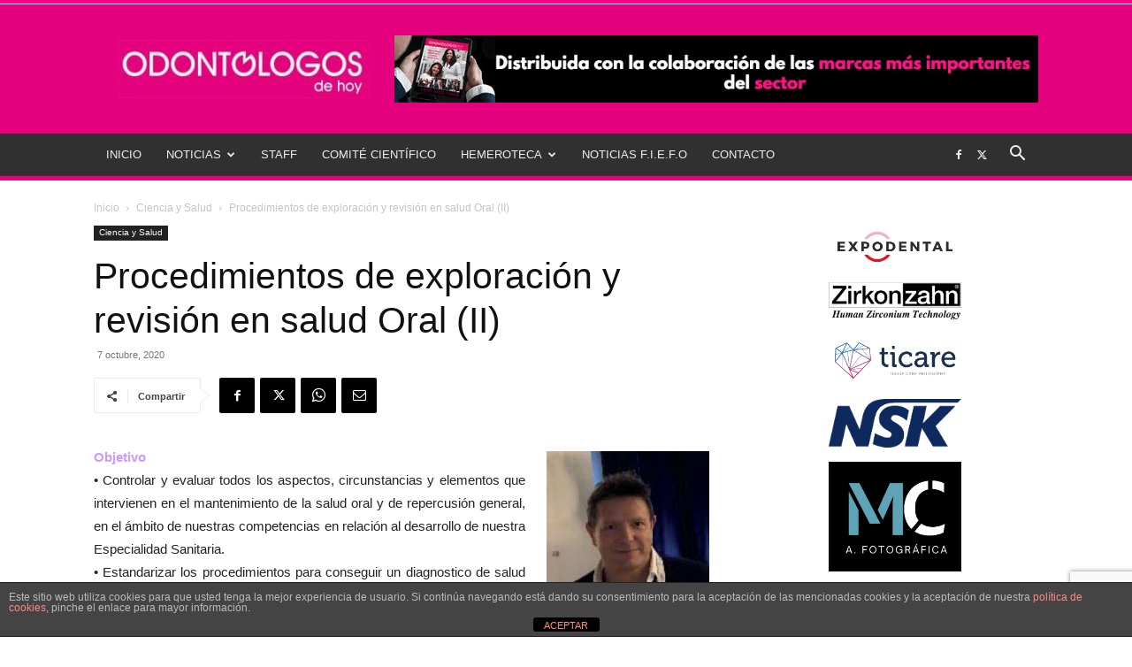

--- FILE ---
content_type: text/html; charset=UTF-8
request_url: https://www.odontologosdehoy.com/procedimientos-de-exploracion-y-revision-en-salud-oral-ii/
body_size: 33012
content:
<!doctype html >
<!--[if IE 8]>    <html class="ie8" lang="en"> <![endif]-->
<!--[if IE 9]>    <html class="ie9" lang="en"> <![endif]-->
<!--[if gt IE 8]><!--> <html lang="es"> <!--<![endif]-->
<head>
    <title>Procedimientos de exploración y revisión en salud Oral (II) | Odontologos de Hoy</title>
    <meta charset="UTF-8" />
    <meta name="viewport" content="width=device-width, initial-scale=1.0">
    <link rel="pingback" href="https://www.odontologosdehoy.com/xmlrpc.php" />
    <meta name='robots' content='index, follow, max-image-preview:large, max-snippet:-1, max-video-preview:-1' />
<link rel="icon" type="image/png" href="https://www.odontologosdehoy.com/wp-content/uploads/2018/05/odh-favicon.png">
	<!-- This site is optimized with the Yoast SEO plugin v26.6 - https://yoast.com/wordpress/plugins/seo/ -->
	<link rel="canonical" href="https://www.odontologosdehoy.com/procedimientos-de-exploracion-y-revision-en-salud-oral-ii/" />
	<meta property="og:locale" content="es_ES" />
	<meta property="og:type" content="article" />
	<meta property="og:title" content="Procedimientos de exploración y revisión en salud Oral (II) | Odontologos de Hoy" />
	<meta property="og:description" content="Objetivo • Controlar y evaluar todos los aspectos, circunstancias y elementos que intervienen en el mantenimiento de la salud oral y de repercusión general, en el ámbito de nuestras competencias en relación al desarrollo de nuestra Especialidad Sanitaria. • Estandarizar los procedimientos para conseguir un diagnostico de salud Oral Global que permita determinar y controlar [&hellip;]" />
	<meta property="og:url" content="https://www.odontologosdehoy.com/procedimientos-de-exploracion-y-revision-en-salud-oral-ii/" />
	<meta property="og:site_name" content="Odontologos de Hoy" />
	<meta property="article:publisher" content="https://www.facebook.com/odontologosdhoy/" />
	<meta property="article:published_time" content="2020-10-07T18:03:18+00:00" />
	<meta property="og:image" content="https://www.odontologosdehoy.com/wp-content/uploads/2020/04/A-de-JUan.png" />
	<meta property="og:image:width" content="279" />
	<meta property="og:image:height" content="327" />
	<meta property="og:image:type" content="image/png" />
	<meta name="author" content="odh" />
	<meta name="twitter:card" content="summary_large_image" />
	<meta name="twitter:creator" content="@odontologosdhoy" />
	<meta name="twitter:site" content="@odontologosdhoy" />
	<script type="application/ld+json" class="yoast-schema-graph">{"@context":"https://schema.org","@graph":[{"@type":"Article","@id":"https://www.odontologosdehoy.com/procedimientos-de-exploracion-y-revision-en-salud-oral-ii/#article","isPartOf":{"@id":"https://www.odontologosdehoy.com/procedimientos-de-exploracion-y-revision-en-salud-oral-ii/"},"author":{"name":"odh","@id":"https://www.odontologosdehoy.com/#/schema/person/679c20afdbe9c80c0beb87e7c94cdb27"},"headline":"Procedimientos de exploración y revisión en salud Oral (II)","datePublished":"2020-10-07T18:03:18+00:00","mainEntityOfPage":{"@id":"https://www.odontologosdehoy.com/procedimientos-de-exploracion-y-revision-en-salud-oral-ii/"},"wordCount":2004,"commentCount":0,"publisher":{"@id":"https://www.odontologosdehoy.com/#organization"},"image":{"@id":"https://www.odontologosdehoy.com/procedimientos-de-exploracion-y-revision-en-salud-oral-ii/#primaryimage"},"thumbnailUrl":"https://www.odontologosdehoy.com/wp-content/uploads/2020/04/A-de-JUan.png","articleSection":["Ciencia y Salud"],"inLanguage":"es","potentialAction":[{"@type":"CommentAction","name":"Comment","target":["https://www.odontologosdehoy.com/procedimientos-de-exploracion-y-revision-en-salud-oral-ii/#respond"]}]},{"@type":"WebPage","@id":"https://www.odontologosdehoy.com/procedimientos-de-exploracion-y-revision-en-salud-oral-ii/","url":"https://www.odontologosdehoy.com/procedimientos-de-exploracion-y-revision-en-salud-oral-ii/","name":"Procedimientos de exploración y revisión en salud Oral (II) | Odontologos de Hoy","isPartOf":{"@id":"https://www.odontologosdehoy.com/#website"},"primaryImageOfPage":{"@id":"https://www.odontologosdehoy.com/procedimientos-de-exploracion-y-revision-en-salud-oral-ii/#primaryimage"},"image":{"@id":"https://www.odontologosdehoy.com/procedimientos-de-exploracion-y-revision-en-salud-oral-ii/#primaryimage"},"thumbnailUrl":"https://www.odontologosdehoy.com/wp-content/uploads/2020/04/A-de-JUan.png","datePublished":"2020-10-07T18:03:18+00:00","breadcrumb":{"@id":"https://www.odontologosdehoy.com/procedimientos-de-exploracion-y-revision-en-salud-oral-ii/#breadcrumb"},"inLanguage":"es","potentialAction":[{"@type":"ReadAction","target":["https://www.odontologosdehoy.com/procedimientos-de-exploracion-y-revision-en-salud-oral-ii/"]}]},{"@type":"ImageObject","inLanguage":"es","@id":"https://www.odontologosdehoy.com/procedimientos-de-exploracion-y-revision-en-salud-oral-ii/#primaryimage","url":"https://www.odontologosdehoy.com/wp-content/uploads/2020/04/A-de-JUan.png","contentUrl":"https://www.odontologosdehoy.com/wp-content/uploads/2020/04/A-de-JUan.png","width":279,"height":327,"caption":"A de Juan Galindez DM, CEO en CD Euskalduna SLP. Prof. Master de Patología Oral UPV/EHU"},{"@type":"BreadcrumbList","@id":"https://www.odontologosdehoy.com/procedimientos-de-exploracion-y-revision-en-salud-oral-ii/#breadcrumb","itemListElement":[{"@type":"ListItem","position":1,"name":"Portada","item":"https://www.odontologosdehoy.com/"},{"@type":"ListItem","position":2,"name":"Procedimientos de exploración y revisión en salud Oral (II)"}]},{"@type":"WebSite","@id":"https://www.odontologosdehoy.com/#website","url":"https://www.odontologosdehoy.com/","name":"Odontologos de Hoy","description":"Rigor y conocimiento","publisher":{"@id":"https://www.odontologosdehoy.com/#organization"},"potentialAction":[{"@type":"SearchAction","target":{"@type":"EntryPoint","urlTemplate":"https://www.odontologosdehoy.com/?s={search_term_string}"},"query-input":{"@type":"PropertyValueSpecification","valueRequired":true,"valueName":"search_term_string"}}],"inLanguage":"es"},{"@type":"Organization","@id":"https://www.odontologosdehoy.com/#organization","name":"Odontologos de Hoy","url":"https://www.odontologosdehoy.com/","logo":{"@type":"ImageObject","inLanguage":"es","@id":"https://www.odontologosdehoy.com/#/schema/logo/image/","url":"https://www.odontologosdehoy.com/wp-content/uploads/2018/05/odontologosdehoy-logo.jpg","contentUrl":"https://www.odontologosdehoy.com/wp-content/uploads/2018/05/odontologosdehoy-logo.jpg","width":544,"height":125,"caption":"Odontologos de Hoy"},"image":{"@id":"https://www.odontologosdehoy.com/#/schema/logo/image/"},"sameAs":["https://www.facebook.com/odontologosdhoy/","https://x.com/odontologosdhoy"]},{"@type":"Person","@id":"https://www.odontologosdehoy.com/#/schema/person/679c20afdbe9c80c0beb87e7c94cdb27","name":"odh","image":{"@type":"ImageObject","inLanguage":"es","@id":"https://www.odontologosdehoy.com/#/schema/person/image/","url":"https://secure.gravatar.com/avatar/1bfc6fbf989e23dc8f5fd9cc56f4a67f0cacb5d9718d2a9fced281fb7954b0e6?s=96&r=g","contentUrl":"https://secure.gravatar.com/avatar/1bfc6fbf989e23dc8f5fd9cc56f4a67f0cacb5d9718d2a9fced281fb7954b0e6?s=96&r=g","caption":"odh"},"url":"https://www.odontologosdehoy.com/author/odh/"}]}</script>
	<!-- / Yoast SEO plugin. -->


<link rel="alternate" type="application/rss+xml" title="Odontologos de Hoy &raquo; Feed" href="https://www.odontologosdehoy.com/feed/" />
<link rel="alternate" type="application/rss+xml" title="Odontologos de Hoy &raquo; Feed de los comentarios" href="https://www.odontologosdehoy.com/comments/feed/" />
<link rel="alternate" type="application/rss+xml" title="Odontologos de Hoy &raquo; Comentario Procedimientos de exploración y revisión en salud Oral (II) del feed" href="https://www.odontologosdehoy.com/procedimientos-de-exploracion-y-revision-en-salud-oral-ii/feed/" />
<link rel="alternate" title="oEmbed (JSON)" type="application/json+oembed" href="https://www.odontologosdehoy.com/wp-json/oembed/1.0/embed?url=https%3A%2F%2Fwww.odontologosdehoy.com%2Fprocedimientos-de-exploracion-y-revision-en-salud-oral-ii%2F" />
<link rel="alternate" title="oEmbed (XML)" type="text/xml+oembed" href="https://www.odontologosdehoy.com/wp-json/oembed/1.0/embed?url=https%3A%2F%2Fwww.odontologosdehoy.com%2Fprocedimientos-de-exploracion-y-revision-en-salud-oral-ii%2F&#038;format=xml" />
<style id='wp-img-auto-sizes-contain-inline-css' type='text/css'>
img:is([sizes=auto i],[sizes^="auto," i]){contain-intrinsic-size:3000px 1500px}
/*# sourceURL=wp-img-auto-sizes-contain-inline-css */
</style>
<style id='wp-emoji-styles-inline-css' type='text/css'>

	img.wp-smiley, img.emoji {
		display: inline !important;
		border: none !important;
		box-shadow: none !important;
		height: 1em !important;
		width: 1em !important;
		margin: 0 0.07em !important;
		vertical-align: -0.1em !important;
		background: none !important;
		padding: 0 !important;
	}
/*# sourceURL=wp-emoji-styles-inline-css */
</style>
<style id='wp-block-library-inline-css' type='text/css'>
:root{--wp-block-synced-color:#7a00df;--wp-block-synced-color--rgb:122,0,223;--wp-bound-block-color:var(--wp-block-synced-color);--wp-editor-canvas-background:#ddd;--wp-admin-theme-color:#007cba;--wp-admin-theme-color--rgb:0,124,186;--wp-admin-theme-color-darker-10:#006ba1;--wp-admin-theme-color-darker-10--rgb:0,107,160.5;--wp-admin-theme-color-darker-20:#005a87;--wp-admin-theme-color-darker-20--rgb:0,90,135;--wp-admin-border-width-focus:2px}@media (min-resolution:192dpi){:root{--wp-admin-border-width-focus:1.5px}}.wp-element-button{cursor:pointer}:root .has-very-light-gray-background-color{background-color:#eee}:root .has-very-dark-gray-background-color{background-color:#313131}:root .has-very-light-gray-color{color:#eee}:root .has-very-dark-gray-color{color:#313131}:root .has-vivid-green-cyan-to-vivid-cyan-blue-gradient-background{background:linear-gradient(135deg,#00d084,#0693e3)}:root .has-purple-crush-gradient-background{background:linear-gradient(135deg,#34e2e4,#4721fb 50%,#ab1dfe)}:root .has-hazy-dawn-gradient-background{background:linear-gradient(135deg,#faaca8,#dad0ec)}:root .has-subdued-olive-gradient-background{background:linear-gradient(135deg,#fafae1,#67a671)}:root .has-atomic-cream-gradient-background{background:linear-gradient(135deg,#fdd79a,#004a59)}:root .has-nightshade-gradient-background{background:linear-gradient(135deg,#330968,#31cdcf)}:root .has-midnight-gradient-background{background:linear-gradient(135deg,#020381,#2874fc)}:root{--wp--preset--font-size--normal:16px;--wp--preset--font-size--huge:42px}.has-regular-font-size{font-size:1em}.has-larger-font-size{font-size:2.625em}.has-normal-font-size{font-size:var(--wp--preset--font-size--normal)}.has-huge-font-size{font-size:var(--wp--preset--font-size--huge)}.has-text-align-center{text-align:center}.has-text-align-left{text-align:left}.has-text-align-right{text-align:right}.has-fit-text{white-space:nowrap!important}#end-resizable-editor-section{display:none}.aligncenter{clear:both}.items-justified-left{justify-content:flex-start}.items-justified-center{justify-content:center}.items-justified-right{justify-content:flex-end}.items-justified-space-between{justify-content:space-between}.screen-reader-text{border:0;clip-path:inset(50%);height:1px;margin:-1px;overflow:hidden;padding:0;position:absolute;width:1px;word-wrap:normal!important}.screen-reader-text:focus{background-color:#ddd;clip-path:none;color:#444;display:block;font-size:1em;height:auto;left:5px;line-height:normal;padding:15px 23px 14px;text-decoration:none;top:5px;width:auto;z-index:100000}html :where(.has-border-color){border-style:solid}html :where([style*=border-top-color]){border-top-style:solid}html :where([style*=border-right-color]){border-right-style:solid}html :where([style*=border-bottom-color]){border-bottom-style:solid}html :where([style*=border-left-color]){border-left-style:solid}html :where([style*=border-width]){border-style:solid}html :where([style*=border-top-width]){border-top-style:solid}html :where([style*=border-right-width]){border-right-style:solid}html :where([style*=border-bottom-width]){border-bottom-style:solid}html :where([style*=border-left-width]){border-left-style:solid}html :where(img[class*=wp-image-]){height:auto;max-width:100%}:where(figure){margin:0 0 1em}html :where(.is-position-sticky){--wp-admin--admin-bar--position-offset:var(--wp-admin--admin-bar--height,0px)}@media screen and (max-width:600px){html :where(.is-position-sticky){--wp-admin--admin-bar--position-offset:0px}}

/*# sourceURL=wp-block-library-inline-css */
</style><link rel='stylesheet' id='wc-blocks-style-css' href='https://www.odontologosdehoy.com/wp-content/plugins/woocommerce/assets/client/blocks/wc-blocks.css?ver=wc-10.4.3' type='text/css' media='all' />
<style id='global-styles-inline-css' type='text/css'>
:root{--wp--preset--aspect-ratio--square: 1;--wp--preset--aspect-ratio--4-3: 4/3;--wp--preset--aspect-ratio--3-4: 3/4;--wp--preset--aspect-ratio--3-2: 3/2;--wp--preset--aspect-ratio--2-3: 2/3;--wp--preset--aspect-ratio--16-9: 16/9;--wp--preset--aspect-ratio--9-16: 9/16;--wp--preset--color--black: #000000;--wp--preset--color--cyan-bluish-gray: #abb8c3;--wp--preset--color--white: #ffffff;--wp--preset--color--pale-pink: #f78da7;--wp--preset--color--vivid-red: #cf2e2e;--wp--preset--color--luminous-vivid-orange: #ff6900;--wp--preset--color--luminous-vivid-amber: #fcb900;--wp--preset--color--light-green-cyan: #7bdcb5;--wp--preset--color--vivid-green-cyan: #00d084;--wp--preset--color--pale-cyan-blue: #8ed1fc;--wp--preset--color--vivid-cyan-blue: #0693e3;--wp--preset--color--vivid-purple: #9b51e0;--wp--preset--gradient--vivid-cyan-blue-to-vivid-purple: linear-gradient(135deg,rgb(6,147,227) 0%,rgb(155,81,224) 100%);--wp--preset--gradient--light-green-cyan-to-vivid-green-cyan: linear-gradient(135deg,rgb(122,220,180) 0%,rgb(0,208,130) 100%);--wp--preset--gradient--luminous-vivid-amber-to-luminous-vivid-orange: linear-gradient(135deg,rgb(252,185,0) 0%,rgb(255,105,0) 100%);--wp--preset--gradient--luminous-vivid-orange-to-vivid-red: linear-gradient(135deg,rgb(255,105,0) 0%,rgb(207,46,46) 100%);--wp--preset--gradient--very-light-gray-to-cyan-bluish-gray: linear-gradient(135deg,rgb(238,238,238) 0%,rgb(169,184,195) 100%);--wp--preset--gradient--cool-to-warm-spectrum: linear-gradient(135deg,rgb(74,234,220) 0%,rgb(151,120,209) 20%,rgb(207,42,186) 40%,rgb(238,44,130) 60%,rgb(251,105,98) 80%,rgb(254,248,76) 100%);--wp--preset--gradient--blush-light-purple: linear-gradient(135deg,rgb(255,206,236) 0%,rgb(152,150,240) 100%);--wp--preset--gradient--blush-bordeaux: linear-gradient(135deg,rgb(254,205,165) 0%,rgb(254,45,45) 50%,rgb(107,0,62) 100%);--wp--preset--gradient--luminous-dusk: linear-gradient(135deg,rgb(255,203,112) 0%,rgb(199,81,192) 50%,rgb(65,88,208) 100%);--wp--preset--gradient--pale-ocean: linear-gradient(135deg,rgb(255,245,203) 0%,rgb(182,227,212) 50%,rgb(51,167,181) 100%);--wp--preset--gradient--electric-grass: linear-gradient(135deg,rgb(202,248,128) 0%,rgb(113,206,126) 100%);--wp--preset--gradient--midnight: linear-gradient(135deg,rgb(2,3,129) 0%,rgb(40,116,252) 100%);--wp--preset--font-size--small: 11px;--wp--preset--font-size--medium: 20px;--wp--preset--font-size--large: 32px;--wp--preset--font-size--x-large: 42px;--wp--preset--font-size--regular: 15px;--wp--preset--font-size--larger: 50px;--wp--preset--spacing--20: 0.44rem;--wp--preset--spacing--30: 0.67rem;--wp--preset--spacing--40: 1rem;--wp--preset--spacing--50: 1.5rem;--wp--preset--spacing--60: 2.25rem;--wp--preset--spacing--70: 3.38rem;--wp--preset--spacing--80: 5.06rem;--wp--preset--shadow--natural: 6px 6px 9px rgba(0, 0, 0, 0.2);--wp--preset--shadow--deep: 12px 12px 50px rgba(0, 0, 0, 0.4);--wp--preset--shadow--sharp: 6px 6px 0px rgba(0, 0, 0, 0.2);--wp--preset--shadow--outlined: 6px 6px 0px -3px rgb(255, 255, 255), 6px 6px rgb(0, 0, 0);--wp--preset--shadow--crisp: 6px 6px 0px rgb(0, 0, 0);}:where(.is-layout-flex){gap: 0.5em;}:where(.is-layout-grid){gap: 0.5em;}body .is-layout-flex{display: flex;}.is-layout-flex{flex-wrap: wrap;align-items: center;}.is-layout-flex > :is(*, div){margin: 0;}body .is-layout-grid{display: grid;}.is-layout-grid > :is(*, div){margin: 0;}:where(.wp-block-columns.is-layout-flex){gap: 2em;}:where(.wp-block-columns.is-layout-grid){gap: 2em;}:where(.wp-block-post-template.is-layout-flex){gap: 1.25em;}:where(.wp-block-post-template.is-layout-grid){gap: 1.25em;}.has-black-color{color: var(--wp--preset--color--black) !important;}.has-cyan-bluish-gray-color{color: var(--wp--preset--color--cyan-bluish-gray) !important;}.has-white-color{color: var(--wp--preset--color--white) !important;}.has-pale-pink-color{color: var(--wp--preset--color--pale-pink) !important;}.has-vivid-red-color{color: var(--wp--preset--color--vivid-red) !important;}.has-luminous-vivid-orange-color{color: var(--wp--preset--color--luminous-vivid-orange) !important;}.has-luminous-vivid-amber-color{color: var(--wp--preset--color--luminous-vivid-amber) !important;}.has-light-green-cyan-color{color: var(--wp--preset--color--light-green-cyan) !important;}.has-vivid-green-cyan-color{color: var(--wp--preset--color--vivid-green-cyan) !important;}.has-pale-cyan-blue-color{color: var(--wp--preset--color--pale-cyan-blue) !important;}.has-vivid-cyan-blue-color{color: var(--wp--preset--color--vivid-cyan-blue) !important;}.has-vivid-purple-color{color: var(--wp--preset--color--vivid-purple) !important;}.has-black-background-color{background-color: var(--wp--preset--color--black) !important;}.has-cyan-bluish-gray-background-color{background-color: var(--wp--preset--color--cyan-bluish-gray) !important;}.has-white-background-color{background-color: var(--wp--preset--color--white) !important;}.has-pale-pink-background-color{background-color: var(--wp--preset--color--pale-pink) !important;}.has-vivid-red-background-color{background-color: var(--wp--preset--color--vivid-red) !important;}.has-luminous-vivid-orange-background-color{background-color: var(--wp--preset--color--luminous-vivid-orange) !important;}.has-luminous-vivid-amber-background-color{background-color: var(--wp--preset--color--luminous-vivid-amber) !important;}.has-light-green-cyan-background-color{background-color: var(--wp--preset--color--light-green-cyan) !important;}.has-vivid-green-cyan-background-color{background-color: var(--wp--preset--color--vivid-green-cyan) !important;}.has-pale-cyan-blue-background-color{background-color: var(--wp--preset--color--pale-cyan-blue) !important;}.has-vivid-cyan-blue-background-color{background-color: var(--wp--preset--color--vivid-cyan-blue) !important;}.has-vivid-purple-background-color{background-color: var(--wp--preset--color--vivid-purple) !important;}.has-black-border-color{border-color: var(--wp--preset--color--black) !important;}.has-cyan-bluish-gray-border-color{border-color: var(--wp--preset--color--cyan-bluish-gray) !important;}.has-white-border-color{border-color: var(--wp--preset--color--white) !important;}.has-pale-pink-border-color{border-color: var(--wp--preset--color--pale-pink) !important;}.has-vivid-red-border-color{border-color: var(--wp--preset--color--vivid-red) !important;}.has-luminous-vivid-orange-border-color{border-color: var(--wp--preset--color--luminous-vivid-orange) !important;}.has-luminous-vivid-amber-border-color{border-color: var(--wp--preset--color--luminous-vivid-amber) !important;}.has-light-green-cyan-border-color{border-color: var(--wp--preset--color--light-green-cyan) !important;}.has-vivid-green-cyan-border-color{border-color: var(--wp--preset--color--vivid-green-cyan) !important;}.has-pale-cyan-blue-border-color{border-color: var(--wp--preset--color--pale-cyan-blue) !important;}.has-vivid-cyan-blue-border-color{border-color: var(--wp--preset--color--vivid-cyan-blue) !important;}.has-vivid-purple-border-color{border-color: var(--wp--preset--color--vivid-purple) !important;}.has-vivid-cyan-blue-to-vivid-purple-gradient-background{background: var(--wp--preset--gradient--vivid-cyan-blue-to-vivid-purple) !important;}.has-light-green-cyan-to-vivid-green-cyan-gradient-background{background: var(--wp--preset--gradient--light-green-cyan-to-vivid-green-cyan) !important;}.has-luminous-vivid-amber-to-luminous-vivid-orange-gradient-background{background: var(--wp--preset--gradient--luminous-vivid-amber-to-luminous-vivid-orange) !important;}.has-luminous-vivid-orange-to-vivid-red-gradient-background{background: var(--wp--preset--gradient--luminous-vivid-orange-to-vivid-red) !important;}.has-very-light-gray-to-cyan-bluish-gray-gradient-background{background: var(--wp--preset--gradient--very-light-gray-to-cyan-bluish-gray) !important;}.has-cool-to-warm-spectrum-gradient-background{background: var(--wp--preset--gradient--cool-to-warm-spectrum) !important;}.has-blush-light-purple-gradient-background{background: var(--wp--preset--gradient--blush-light-purple) !important;}.has-blush-bordeaux-gradient-background{background: var(--wp--preset--gradient--blush-bordeaux) !important;}.has-luminous-dusk-gradient-background{background: var(--wp--preset--gradient--luminous-dusk) !important;}.has-pale-ocean-gradient-background{background: var(--wp--preset--gradient--pale-ocean) !important;}.has-electric-grass-gradient-background{background: var(--wp--preset--gradient--electric-grass) !important;}.has-midnight-gradient-background{background: var(--wp--preset--gradient--midnight) !important;}.has-small-font-size{font-size: var(--wp--preset--font-size--small) !important;}.has-medium-font-size{font-size: var(--wp--preset--font-size--medium) !important;}.has-large-font-size{font-size: var(--wp--preset--font-size--large) !important;}.has-x-large-font-size{font-size: var(--wp--preset--font-size--x-large) !important;}
/*# sourceURL=global-styles-inline-css */
</style>

<style id='classic-theme-styles-inline-css' type='text/css'>
/*! This file is auto-generated */
.wp-block-button__link{color:#fff;background-color:#32373c;border-radius:9999px;box-shadow:none;text-decoration:none;padding:calc(.667em + 2px) calc(1.333em + 2px);font-size:1.125em}.wp-block-file__button{background:#32373c;color:#fff;text-decoration:none}
/*# sourceURL=/wp-includes/css/classic-themes.min.css */
</style>
<link rel='stylesheet' id='front-estilos-css' href='https://www.odontologosdehoy.com/wp-content/plugins/asesor-cookies-para-la-ley-en-espana/html/front/estilos.css?ver=6.9' type='text/css' media='all' />
<link rel='stylesheet' id='contact-form-7-css' href='https://www.odontologosdehoy.com/wp-content/plugins/contact-form-7/includes/css/styles.css?ver=6.1.4' type='text/css' media='all' />
<link rel='stylesheet' id='wpmenucart-icons-css' href='https://www.odontologosdehoy.com/wp-content/plugins/woocommerce-menu-bar-cart/assets/css/wpmenucart-icons.min.css?ver=2.14.12' type='text/css' media='all' />
<style id='wpmenucart-icons-inline-css' type='text/css'>
@font-face{font-family:WPMenuCart;src:url(https://www.odontologosdehoy.com/wp-content/plugins/woocommerce-menu-bar-cart/assets/fonts/WPMenuCart.eot);src:url(https://www.odontologosdehoy.com/wp-content/plugins/woocommerce-menu-bar-cart/assets/fonts/WPMenuCart.eot?#iefix) format('embedded-opentype'),url(https://www.odontologosdehoy.com/wp-content/plugins/woocommerce-menu-bar-cart/assets/fonts/WPMenuCart.woff2) format('woff2'),url(https://www.odontologosdehoy.com/wp-content/plugins/woocommerce-menu-bar-cart/assets/fonts/WPMenuCart.woff) format('woff'),url(https://www.odontologosdehoy.com/wp-content/plugins/woocommerce-menu-bar-cart/assets/fonts/WPMenuCart.ttf) format('truetype'),url(https://www.odontologosdehoy.com/wp-content/plugins/woocommerce-menu-bar-cart/assets/fonts/WPMenuCart.svg#WPMenuCart) format('svg');font-weight:400;font-style:normal;font-display:swap}
/*# sourceURL=wpmenucart-icons-inline-css */
</style>
<link rel='stylesheet' id='wpmenucart-css' href='https://www.odontologosdehoy.com/wp-content/plugins/woocommerce-menu-bar-cart/assets/css/wpmenucart-main.min.css?ver=2.14.12' type='text/css' media='all' />
<link rel='stylesheet' id='woocommerce-layout-css' href='https://www.odontologosdehoy.com/wp-content/plugins/woocommerce/assets/css/woocommerce-layout.css?ver=10.4.3' type='text/css' media='all' />
<link rel='stylesheet' id='woocommerce-smallscreen-css' href='https://www.odontologosdehoy.com/wp-content/plugins/woocommerce/assets/css/woocommerce-smallscreen.css?ver=10.4.3' type='text/css' media='only screen and (max-width: 768px)' />
<link rel='stylesheet' id='woocommerce-general-css' href='https://www.odontologosdehoy.com/wp-content/plugins/woocommerce/assets/css/woocommerce.css?ver=10.4.3' type='text/css' media='all' />
<style id='woocommerce-inline-inline-css' type='text/css'>
.woocommerce form .form-row .required { visibility: visible; }
/*# sourceURL=woocommerce-inline-inline-css */
</style>
<link rel='stylesheet' id='td-plugin-multi-purpose-css' href='https://www.odontologosdehoy.com/wp-content/plugins/td-composer/td-multi-purpose/style.css?ver=7cd248d7ca13c255207c3f8b916c3f00' type='text/css' media='all' />
<link rel='stylesheet' id='td-theme-css' href='https://www.odontologosdehoy.com/wp-content/themes/Newspaper/style.css?ver=12.7.3' type='text/css' media='all' />
<style id='td-theme-inline-css' type='text/css'>@media (max-width:767px){.td-header-desktop-wrap{display:none}}@media (min-width:767px){.td-header-mobile-wrap{display:none}}</style>
<link rel='stylesheet' id='td-legacy-framework-front-style-css' href='https://www.odontologosdehoy.com/wp-content/plugins/td-composer/legacy/Newspaper/assets/css/td_legacy_main.css?ver=7cd248d7ca13c255207c3f8b916c3f00' type='text/css' media='all' />
<link rel='stylesheet' id='td-standard-pack-framework-front-style-css' href='https://www.odontologosdehoy.com/wp-content/plugins/td-standard-pack/Newspaper/assets/css/td_standard_pack_main.css?ver=c12e6da63ed2f212e87e44e5e9b9a302' type='text/css' media='all' />
<link rel='stylesheet' id='td-theme-demo-style-css' href='https://www.odontologosdehoy.com/wp-content/plugins/td-composer/legacy/Newspaper/includes/demos/magazine/demo_style.css?ver=12.7.3' type='text/css' media='all' />
<link rel='stylesheet' id='tdb_style_cloud_templates_front-css' href='https://www.odontologosdehoy.com/wp-content/plugins/td-cloud-library/assets/css/tdb_main.css?ver=6127d3b6131f900b2e62bb855b13dc3b' type='text/css' media='all' />
<link rel='stylesheet' id='td-woo-front-style-css' href='https://www.odontologosdehoy.com/wp-content/plugins/td-woo/assets/css/td-woo-front.css?ver=ec3a32d3501ab8f8aa53cdde009f24fc' type='text/css' media='all' />
<script type="text/javascript" src="https://www.odontologosdehoy.com/wp-includes/js/jquery/jquery.min.js?ver=3.7.1" id="jquery-core-js"></script>
<script type="text/javascript" src="https://www.odontologosdehoy.com/wp-includes/js/jquery/jquery-migrate.min.js?ver=3.4.1" id="jquery-migrate-js"></script>
<script type="text/javascript" id="front-principal-js-extra">
/* <![CDATA[ */
var cdp_cookies_info = {"url_plugin":"https://www.odontologosdehoy.com/wp-content/plugins/asesor-cookies-para-la-ley-en-espana/plugin.php","url_admin_ajax":"https://www.odontologosdehoy.com/wp-admin/admin-ajax.php"};
//# sourceURL=front-principal-js-extra
/* ]]> */
</script>
<script type="text/javascript" src="https://www.odontologosdehoy.com/wp-content/plugins/asesor-cookies-para-la-ley-en-espana/html/front/principal.js?ver=6.9" id="front-principal-js"></script>
<script type="text/javascript" src="https://www.odontologosdehoy.com/wp-content/plugins/woocommerce/assets/js/jquery-blockui/jquery.blockUI.min.js?ver=2.7.0-wc.10.4.3" id="wc-jquery-blockui-js" defer="defer" data-wp-strategy="defer"></script>
<script type="text/javascript" id="wc-add-to-cart-js-extra">
/* <![CDATA[ */
var wc_add_to_cart_params = {"ajax_url":"/wp-admin/admin-ajax.php","wc_ajax_url":"/?wc-ajax=%%endpoint%%","i18n_view_cart":"Ver carrito","cart_url":"https://www.odontologosdehoy.com/carrito/","is_cart":"","cart_redirect_after_add":"yes"};
//# sourceURL=wc-add-to-cart-js-extra
/* ]]> */
</script>
<script type="text/javascript" src="https://www.odontologosdehoy.com/wp-content/plugins/woocommerce/assets/js/frontend/add-to-cart.min.js?ver=10.4.3" id="wc-add-to-cart-js" defer="defer" data-wp-strategy="defer"></script>
<script type="text/javascript" src="https://www.odontologosdehoy.com/wp-content/plugins/woocommerce/assets/js/js-cookie/js.cookie.min.js?ver=2.1.4-wc.10.4.3" id="wc-js-cookie-js" defer="defer" data-wp-strategy="defer"></script>
<script type="text/javascript" id="woocommerce-js-extra">
/* <![CDATA[ */
var woocommerce_params = {"ajax_url":"/wp-admin/admin-ajax.php","wc_ajax_url":"/?wc-ajax=%%endpoint%%","i18n_password_show":"Mostrar contrase\u00f1a","i18n_password_hide":"Ocultar contrase\u00f1a"};
//# sourceURL=woocommerce-js-extra
/* ]]> */
</script>
<script type="text/javascript" src="https://www.odontologosdehoy.com/wp-content/plugins/woocommerce/assets/js/frontend/woocommerce.min.js?ver=10.4.3" id="woocommerce-js" defer="defer" data-wp-strategy="defer"></script>
<link rel="https://api.w.org/" href="https://www.odontologosdehoy.com/wp-json/" /><link rel="alternate" title="JSON" type="application/json" href="https://www.odontologosdehoy.com/wp-json/wp/v2/posts/18301" /><link rel="EditURI" type="application/rsd+xml" title="RSD" href="https://www.odontologosdehoy.com/xmlrpc.php?rsd" />
<meta name="generator" content="WordPress 6.9" />
<meta name="generator" content="WooCommerce 10.4.3" />
<link rel='shortlink' href='https://www.odontologosdehoy.com/?p=18301' />
<noscript><style>.vce-row-container .vcv-lozad {display: none}</style></noscript><meta name="generator" content="Powered by Visual Composer Website Builder - fast and easy-to-use drag and drop visual editor for WordPress."/>
		<script>
		(function(h,o,t,j,a,r){
			h.hj=h.hj||function(){(h.hj.q=h.hj.q||[]).push(arguments)};
			h._hjSettings={hjid:3809109,hjsv:5};
			a=o.getElementsByTagName('head')[0];
			r=o.createElement('script');r.async=1;
			r.src=t+h._hjSettings.hjid+j+h._hjSettings.hjsv;
			a.appendChild(r);
		})(window,document,'//static.hotjar.com/c/hotjar-','.js?sv=');
		</script>
		    <script>
        window.tdb_global_vars = {"wpRestUrl":"https:\/\/www.odontologosdehoy.com\/wp-json\/","permalinkStructure":"\/%postname%\/"};
        window.tdb_p_autoload_vars = {"isAjax":false,"isAdminBarShowing":false,"autoloadStatus":"off","origPostEditUrl":null};
    </script>
    
    <style id="tdb-global-colors">:root{--accent-color:#FFFFFF}</style>

    
		<noscript><style>.woocommerce-product-gallery{ opacity: 1 !important; }</style></noscript>
	
<!-- JS generated by theme -->

<script type="text/javascript" id="td-generated-header-js">
    
    

	    var tdBlocksArray = []; //here we store all the items for the current page

	    // td_block class - each ajax block uses a object of this class for requests
	    function tdBlock() {
		    this.id = '';
		    this.block_type = 1; //block type id (1-234 etc)
		    this.atts = '';
		    this.td_column_number = '';
		    this.td_current_page = 1; //
		    this.post_count = 0; //from wp
		    this.found_posts = 0; //from wp
		    this.max_num_pages = 0; //from wp
		    this.td_filter_value = ''; //current live filter value
		    this.is_ajax_running = false;
		    this.td_user_action = ''; // load more or infinite loader (used by the animation)
		    this.header_color = '';
		    this.ajax_pagination_infinite_stop = ''; //show load more at page x
	    }

        // td_js_generator - mini detector
        ( function () {
            var htmlTag = document.getElementsByTagName("html")[0];

	        if ( navigator.userAgent.indexOf("MSIE 10.0") > -1 ) {
                htmlTag.className += ' ie10';
            }

            if ( !!navigator.userAgent.match(/Trident.*rv\:11\./) ) {
                htmlTag.className += ' ie11';
            }

	        if ( navigator.userAgent.indexOf("Edge") > -1 ) {
                htmlTag.className += ' ieEdge';
            }

            if ( /(iPad|iPhone|iPod)/g.test(navigator.userAgent) ) {
                htmlTag.className += ' td-md-is-ios';
            }

            var user_agent = navigator.userAgent.toLowerCase();
            if ( user_agent.indexOf("android") > -1 ) {
                htmlTag.className += ' td-md-is-android';
            }

            if ( -1 !== navigator.userAgent.indexOf('Mac OS X')  ) {
                htmlTag.className += ' td-md-is-os-x';
            }

            if ( /chrom(e|ium)/.test(navigator.userAgent.toLowerCase()) ) {
               htmlTag.className += ' td-md-is-chrome';
            }

            if ( -1 !== navigator.userAgent.indexOf('Firefox') ) {
                htmlTag.className += ' td-md-is-firefox';
            }

            if ( -1 !== navigator.userAgent.indexOf('Safari') && -1 === navigator.userAgent.indexOf('Chrome') ) {
                htmlTag.className += ' td-md-is-safari';
            }

            if( -1 !== navigator.userAgent.indexOf('IEMobile') ){
                htmlTag.className += ' td-md-is-iemobile';
            }

        })();

        var tdLocalCache = {};

        ( function () {
            "use strict";

            tdLocalCache = {
                data: {},
                remove: function (resource_id) {
                    delete tdLocalCache.data[resource_id];
                },
                exist: function (resource_id) {
                    return tdLocalCache.data.hasOwnProperty(resource_id) && tdLocalCache.data[resource_id] !== null;
                },
                get: function (resource_id) {
                    return tdLocalCache.data[resource_id];
                },
                set: function (resource_id, cachedData) {
                    tdLocalCache.remove(resource_id);
                    tdLocalCache.data[resource_id] = cachedData;
                }
            };
        })();

    
    
var td_viewport_interval_list=[{"limitBottom":767,"sidebarWidth":228},{"limitBottom":1018,"sidebarWidth":300},{"limitBottom":1140,"sidebarWidth":324}];
var td_animation_stack_effect="type0";
var tds_animation_stack=true;
var td_animation_stack_specific_selectors=".entry-thumb, img, .td-lazy-img";
var td_animation_stack_general_selectors=".td-animation-stack img, .td-animation-stack .entry-thumb, .post img, .td-animation-stack .td-lazy-img";
var tds_general_modal_image="yes";
var tdc_is_installed="yes";
var tdc_domain_active=false;
var td_ajax_url="https:\/\/www.odontologosdehoy.com\/wp-admin\/admin-ajax.php?td_theme_name=Newspaper&v=12.7.3";
var td_get_template_directory_uri="https:\/\/www.odontologosdehoy.com\/wp-content\/plugins\/td-composer\/legacy\/common";
var tds_snap_menu="smart_snap_always";
var tds_logo_on_sticky="show";
var tds_header_style="";
var td_please_wait="Por favor espera...";
var td_email_user_pass_incorrect="Usuario o contrase\u00f1a incorrecta!";
var td_email_user_incorrect="Correo electr\u00f3nico o nombre de usuario incorrecto!";
var td_email_incorrect="Email incorrecto!";
var td_user_incorrect="Username incorrect!";
var td_email_user_empty="Email or username empty!";
var td_pass_empty="Pass empty!";
var td_pass_pattern_incorrect="Invalid Pass Pattern!";
var td_retype_pass_incorrect="Retyped Pass incorrect!";
var tds_more_articles_on_post_enable="show";
var tds_more_articles_on_post_time_to_wait="";
var tds_more_articles_on_post_pages_distance_from_top=0;
var tds_captcha="";
var tds_theme_color_site_wide="#fe0182";
var tds_smart_sidebar="enabled";
var tdThemeName="Newspaper";
var tdThemeNameWl="Newspaper";
var td_magnific_popup_translation_tPrev="Anterior (tecla de flecha izquierda)";
var td_magnific_popup_translation_tNext="Siguiente (tecla de flecha derecha)";
var td_magnific_popup_translation_tCounter="%curr% de %total%";
var td_magnific_popup_translation_ajax_tError="El contenido de %url% no pudo cargarse.";
var td_magnific_popup_translation_image_tError="La imagen #%curr% no pudo cargarse.";
var tdBlockNonce="9fd351726d";
var tdMobileMenu="enabled";
var tdMobileSearch="enabled";
var tdDateNamesI18n={"month_names":["enero","febrero","marzo","abril","mayo","junio","julio","agosto","septiembre","octubre","noviembre","diciembre"],"month_names_short":["Ene","Feb","Mar","Abr","May","Jun","Jul","Ago","Sep","Oct","Nov","Dic"],"day_names":["domingo","lunes","martes","mi\u00e9rcoles","jueves","viernes","s\u00e1bado"],"day_names_short":["Dom","Lun","Mar","Mi\u00e9","Jue","Vie","S\u00e1b"]};
var tdb_modal_confirm="Ahorrar";
var tdb_modal_cancel="Cancelar";
var tdb_modal_confirm_alt="S\u00ed";
var tdb_modal_cancel_alt="No";
var td_deploy_mode="deploy";
var td_ad_background_click_link="";
var td_ad_background_click_target="";
</script>


<!-- Header style compiled by theme -->

<style>ul.sf-menu>.menu-item>a{font-size:13px;font-weight:normal;text-transform:none}.white-popup-block:before{background-image:url('https://www.odontologosdehoy.com//wp-content/uploads/2018/05/1.jpg')}:root{--td_excl_label:'EXCLUSIVO';--td_theme_color:#fe0182;--td_slider_text:rgba(254,1,130,0.7);--td_header_color:#fe0182;--td_text_header_color:#222222;--td_mobile_gradient_one_mob:rgba(69,132,112,0.85);--td_mobile_gradient_two_mob:rgba(18,129,153,0.85);--td_mobile_text_active_color:#ff5fae;--td_login_hover_background:#ff5fae;--td_login_gradient_one:rgba(69,132,112,0.8);--td_login_gradient_two:rgba(18,129,153,0.85)}.td-header-style-12 .td-header-menu-wrap-full,.td-header-style-12 .td-affix,.td-grid-style-1.td-hover-1 .td-big-grid-post:hover .td-post-category,.td-grid-style-5.td-hover-1 .td-big-grid-post:hover .td-post-category,.td_category_template_3 .td-current-sub-category,.td_category_template_8 .td-category-header .td-category a.td-current-sub-category,.td_category_template_4 .td-category-siblings .td-category a:hover,.td_block_big_grid_9.td-grid-style-1 .td-post-category,.td_block_big_grid_9.td-grid-style-5 .td-post-category,.td-grid-style-6.td-hover-1 .td-module-thumb:after,.tdm-menu-active-style5 .td-header-menu-wrap .sf-menu>.current-menu-item>a,.tdm-menu-active-style5 .td-header-menu-wrap .sf-menu>.current-menu-ancestor>a,.tdm-menu-active-style5 .td-header-menu-wrap .sf-menu>.current-category-ancestor>a,.tdm-menu-active-style5 .td-header-menu-wrap .sf-menu>li>a:hover,.tdm-menu-active-style5 .td-header-menu-wrap .sf-menu>.sfHover>a{background-color:#fe0182}.td_mega_menu_sub_cats .cur-sub-cat,.td-mega-span h3 a:hover,.td_mod_mega_menu:hover .entry-title a,.header-search-wrap .result-msg a:hover,.td-header-top-menu .td-drop-down-search .td_module_wrap:hover .entry-title a,.td-header-top-menu .td-icon-search:hover,.td-header-wrap .result-msg a:hover,.top-header-menu li a:hover,.top-header-menu .current-menu-item>a,.top-header-menu .current-menu-ancestor>a,.top-header-menu .current-category-ancestor>a,.td-social-icon-wrap>a:hover,.td-header-sp-top-widget .td-social-icon-wrap a:hover,.td_mod_related_posts:hover h3>a,.td-post-template-11 .td-related-title .td-related-left:hover,.td-post-template-11 .td-related-title .td-related-right:hover,.td-post-template-11 .td-related-title .td-cur-simple-item,.td-post-template-11 .td_block_related_posts .td-next-prev-wrap a:hover,.td-category-header .td-pulldown-category-filter-link:hover,.td-category-siblings .td-subcat-dropdown a:hover,.td-category-siblings .td-subcat-dropdown a.td-current-sub-category,.footer-text-wrap .footer-email-wrap a,.footer-social-wrap a:hover,.td_module_17 .td-read-more a:hover,.td_module_18 .td-read-more a:hover,.td_module_19 .td-post-author-name a:hover,.td-pulldown-syle-2 .td-subcat-dropdown:hover .td-subcat-more span,.td-pulldown-syle-2 .td-subcat-dropdown:hover .td-subcat-more i,.td-pulldown-syle-3 .td-subcat-dropdown:hover .td-subcat-more span,.td-pulldown-syle-3 .td-subcat-dropdown:hover .td-subcat-more i,.tdm-menu-active-style3 .tdm-header.td-header-wrap .sf-menu>.current-category-ancestor>a,.tdm-menu-active-style3 .tdm-header.td-header-wrap .sf-menu>.current-menu-ancestor>a,.tdm-menu-active-style3 .tdm-header.td-header-wrap .sf-menu>.current-menu-item>a,.tdm-menu-active-style3 .tdm-header.td-header-wrap .sf-menu>.sfHover>a,.tdm-menu-active-style3 .tdm-header.td-header-wrap .sf-menu>li>a:hover{color:#fe0182}.td-mega-menu-page .wpb_content_element ul li a:hover,.td-theme-wrap .td-aj-search-results .td_module_wrap:hover .entry-title a,.td-theme-wrap .header-search-wrap .result-msg a:hover{color:#fe0182!important}.td_category_template_8 .td-category-header .td-category a.td-current-sub-category,.td_category_template_4 .td-category-siblings .td-category a:hover,.tdm-menu-active-style4 .tdm-header .sf-menu>.current-menu-item>a,.tdm-menu-active-style4 .tdm-header .sf-menu>.current-menu-ancestor>a,.tdm-menu-active-style4 .tdm-header .sf-menu>.current-category-ancestor>a,.tdm-menu-active-style4 .tdm-header .sf-menu>li>a:hover,.tdm-menu-active-style4 .tdm-header .sf-menu>.sfHover>a{border-color:#fe0182}.td-header-wrap .td-header-top-menu-full,.td-header-wrap .top-header-menu .sub-menu,.tdm-header-style-1.td-header-wrap .td-header-top-menu-full,.tdm-header-style-1.td-header-wrap .top-header-menu .sub-menu,.tdm-header-style-2.td-header-wrap .td-header-top-menu-full,.tdm-header-style-2.td-header-wrap .top-header-menu .sub-menu,.tdm-header-style-3.td-header-wrap .td-header-top-menu-full,.tdm-header-style-3.td-header-wrap .top-header-menu .sub-menu{background-color:#303030}.td-header-style-8 .td-header-top-menu-full{background-color:transparent}.td-header-style-8 .td-header-top-menu-full .td-header-top-menu{background-color:#303030;padding-left:15px;padding-right:15px}.td-header-wrap .td-header-top-menu-full .td-header-top-menu,.td-header-wrap .td-header-top-menu-full{border-bottom:none}.td-header-top-menu,.td-header-top-menu a,.td-header-wrap .td-header-top-menu-full .td-header-top-menu,.td-header-wrap .td-header-top-menu-full a,.td-header-style-8 .td-header-top-menu,.td-header-style-8 .td-header-top-menu a,.td-header-top-menu .td-drop-down-search .entry-title a{color:#efefef}.top-header-menu .current-menu-item>a,.top-header-menu .current-menu-ancestor>a,.top-header-menu .current-category-ancestor>a,.top-header-menu li a:hover,.td-header-sp-top-widget .td-icon-search:hover{color:#e5007e}.td-header-wrap .td-header-sp-top-widget .td-icon-font,.td-header-style-7 .td-header-top-menu .td-social-icon-wrap .td-icon-font{color:#efefef}.td-header-wrap .td-header-sp-top-widget i.td-icon-font:hover{color:#e5007e}.td-header-wrap .td-header-menu-wrap-full,.td-header-menu-wrap.td-affix,.td-header-style-3 .td-header-main-menu,.td-header-style-3 .td-affix .td-header-main-menu,.td-header-style-4 .td-header-main-menu,.td-header-style-4 .td-affix .td-header-main-menu,.td-header-style-8 .td-header-menu-wrap.td-affix,.td-header-style-8 .td-header-top-menu-full{background-color:#303030}.td-boxed-layout .td-header-style-3 .td-header-menu-wrap,.td-boxed-layout .td-header-style-4 .td-header-menu-wrap,.td-header-style-3 .td_stretch_content .td-header-menu-wrap,.td-header-style-4 .td_stretch_content .td-header-menu-wrap{background-color:#303030!important}@media (min-width:1019px){.td-header-style-1 .td-header-sp-recs,.td-header-style-1 .td-header-sp-logo{margin-bottom:28px}}@media (min-width:768px) and (max-width:1018px){.td-header-style-1 .td-header-sp-recs,.td-header-style-1 .td-header-sp-logo{margin-bottom:14px}}.td-header-style-7 .td-header-top-menu{border-bottom:none}.sf-menu>.current-menu-item>a:after,.sf-menu>.current-menu-ancestor>a:after,.sf-menu>.current-category-ancestor>a:after,.sf-menu>li:hover>a:after,.sf-menu>.sfHover>a:after,.td_block_mega_menu .td-next-prev-wrap a:hover,.td-mega-span .td-post-category:hover,.td-header-wrap .black-menu .sf-menu>li>a:hover,.td-header-wrap .black-menu .sf-menu>.current-menu-ancestor>a,.td-header-wrap .black-menu .sf-menu>.sfHover>a,.td-header-wrap .black-menu .sf-menu>.current-menu-item>a,.td-header-wrap .black-menu .sf-menu>.current-menu-ancestor>a,.td-header-wrap .black-menu .sf-menu>.current-category-ancestor>a,.tdm-menu-active-style5 .tdm-header .td-header-menu-wrap .sf-menu>.current-menu-item>a,.tdm-menu-active-style5 .tdm-header .td-header-menu-wrap .sf-menu>.current-menu-ancestor>a,.tdm-menu-active-style5 .tdm-header .td-header-menu-wrap .sf-menu>.current-category-ancestor>a,.tdm-menu-active-style5 .tdm-header .td-header-menu-wrap .sf-menu>li>a:hover,.tdm-menu-active-style5 .tdm-header .td-header-menu-wrap .sf-menu>.sfHover>a{background-color:#f30883}.td_block_mega_menu .td-next-prev-wrap a:hover,.tdm-menu-active-style4 .tdm-header .sf-menu>.current-menu-item>a,.tdm-menu-active-style4 .tdm-header .sf-menu>.current-menu-ancestor>a,.tdm-menu-active-style4 .tdm-header .sf-menu>.current-category-ancestor>a,.tdm-menu-active-style4 .tdm-header .sf-menu>li>a:hover,.tdm-menu-active-style4 .tdm-header .sf-menu>.sfHover>a{border-color:#f30883}.header-search-wrap .td-drop-down-search:before{border-color:transparent transparent #f30883 transparent}.td_mega_menu_sub_cats .cur-sub-cat,.td_mod_mega_menu:hover .entry-title a,.td-theme-wrap .sf-menu ul .td-menu-item>a:hover,.td-theme-wrap .sf-menu ul .sfHover>a,.td-theme-wrap .sf-menu ul .current-menu-ancestor>a,.td-theme-wrap .sf-menu ul .current-category-ancestor>a,.td-theme-wrap .sf-menu ul .current-menu-item>a,.tdm-menu-active-style3 .tdm-header.td-header-wrap .sf-menu>.current-menu-item>a,.tdm-menu-active-style3 .tdm-header.td-header-wrap .sf-menu>.current-menu-ancestor>a,.tdm-menu-active-style3 .tdm-header.td-header-wrap .sf-menu>.current-category-ancestor>a,.tdm-menu-active-style3 .tdm-header.td-header-wrap .sf-menu>li>a:hover,.tdm-menu-active-style3 .tdm-header.td-header-wrap .sf-menu>.sfHover>a{color:#f30883}.td-header-wrap .td-header-menu-wrap .sf-menu>li>a,.td-header-wrap .td-header-menu-social .td-social-icon-wrap a,.td-header-style-4 .td-header-menu-social .td-social-icon-wrap i,.td-header-style-5 .td-header-menu-social .td-social-icon-wrap i,.td-header-style-6 .td-header-menu-social .td-social-icon-wrap i,.td-header-style-12 .td-header-menu-social .td-social-icon-wrap i,.td-header-wrap .header-search-wrap #td-header-search-button .td-icon-search{color:#efefef}.td-header-wrap .td-header-menu-social+.td-search-wrapper #td-header-search-button:before{background-color:#efefef}ul.sf-menu>.td-menu-item>a,.td-theme-wrap .td-header-menu-social{font-size:13px;font-weight:normal;text-transform:none}.td-header-menu-wrap.td-affix,.td-header-style-3 .td-affix .td-header-main-menu,.td-header-style-4 .td-affix .td-header-main-menu,.td-header-style-8 .td-header-menu-wrap.td-affix{background-color:#222222}.td-theme-wrap .td_mod_mega_menu:hover .entry-title a,.td-theme-wrap .sf-menu .td_mega_menu_sub_cats .cur-sub-cat{color:#ff5fae}.td-theme-wrap .sf-menu .td-mega-menu .td-post-category:hover,.td-theme-wrap .td-mega-menu .td-next-prev-wrap a:hover{background-color:#ff5fae}.td-theme-wrap .td-mega-menu .td-next-prev-wrap a:hover{border-color:#ff5fae}.td-theme-wrap .header-search-wrap .td-drop-down-search .btn:hover,.td-theme-wrap .td-aj-search-results .td_module_wrap:hover .entry-title a,.td-theme-wrap .header-search-wrap .result-msg a:hover{color:#ff5fae!important}.td-banner-wrap-full,.td-header-style-11 .td-logo-wrap-full{background-color:#e5007e}.td-header-style-11 .td-logo-wrap-full{border-bottom:0}@media (min-width:1019px){.td-header-style-2 .td-header-sp-recs,.td-header-style-5 .td-a-rec-id-header>div,.td-header-style-5 .td-g-rec-id-header>.adsbygoogle,.td-header-style-6 .td-a-rec-id-header>div,.td-header-style-6 .td-g-rec-id-header>.adsbygoogle,.td-header-style-7 .td-a-rec-id-header>div,.td-header-style-7 .td-g-rec-id-header>.adsbygoogle,.td-header-style-8 .td-a-rec-id-header>div,.td-header-style-8 .td-g-rec-id-header>.adsbygoogle,.td-header-style-12 .td-a-rec-id-header>div,.td-header-style-12 .td-g-rec-id-header>.adsbygoogle{margin-bottom:24px!important}}@media (min-width:768px) and (max-width:1018px){.td-header-style-2 .td-header-sp-recs,.td-header-style-5 .td-a-rec-id-header>div,.td-header-style-5 .td-g-rec-id-header>.adsbygoogle,.td-header-style-6 .td-a-rec-id-header>div,.td-header-style-6 .td-g-rec-id-header>.adsbygoogle,.td-header-style-7 .td-a-rec-id-header>div,.td-header-style-7 .td-g-rec-id-header>.adsbygoogle,.td-header-style-8 .td-a-rec-id-header>div,.td-header-style-8 .td-g-rec-id-header>.adsbygoogle,.td-header-style-12 .td-a-rec-id-header>div,.td-header-style-12 .td-g-rec-id-header>.adsbygoogle{margin-bottom:14px!important}}.td-header-wrap .td-logo-text-container .td-logo-text{color:#ffffff}.td-theme-wrap .sf-menu .td-normal-menu .td-menu-item>a:hover,.td-theme-wrap .sf-menu .td-normal-menu .sfHover>a,.td-theme-wrap .sf-menu .td-normal-menu .current-menu-ancestor>a,.td-theme-wrap .sf-menu .td-normal-menu .current-category-ancestor>a,.td-theme-wrap .sf-menu .td-normal-menu .current-menu-item>a{color:#ff5fae}.td-header-bg:before{background-image:url('https://www.odontologosdehoy.com/wp-content/uploads/2018/05/bg.jpg')}.td-footer-wrapper::before{background-image:url('https://www.odontologosdehoy.com//wp-content/uploads/2018/05/set-of-tools-used-by-dentists-in-modern-PNCWK9F-300x200.jpg')}.td-footer-wrapper::before{background-size:cover}.td-footer-wrapper::before{background-position:center center}.td-footer-wrapper::before{opacity:0.1}.block-title>span,.block-title>a,.widgettitle,body .td-trending-now-title,.wpb_tabs li a,.vc_tta-container .vc_tta-color-grey.vc_tta-tabs-position-top.vc_tta-style-classic .vc_tta-tabs-container .vc_tta-tab>a,.td-theme-wrap .td-related-title a,.woocommerce div.product .woocommerce-tabs ul.tabs li a,.woocommerce .product .products h2:not(.woocommerce-loop-product__title),.td-theme-wrap .td-block-title{font-size:18px;font-weight:bold;text-transform:uppercase}.top-header-menu>li>a,.td-weather-top-widget .td-weather-now .td-big-degrees,.td-weather-top-widget .td-weather-header .td-weather-city,.td-header-sp-top-menu .td_data_time{line-height:27px}.top-header-menu>li,.td-header-sp-top-menu,#td-outer-wrap .td-header-sp-top-widget .td-search-btns-wrap,#td-outer-wrap .td-header-sp-top-widget .td-social-icon-wrap{line-height:27px}ul.sf-menu>.menu-item>a{font-size:13px;font-weight:normal;text-transform:none}.white-popup-block:before{background-image:url('https://www.odontologosdehoy.com//wp-content/uploads/2018/05/1.jpg')}:root{--td_excl_label:'EXCLUSIVO';--td_theme_color:#fe0182;--td_slider_text:rgba(254,1,130,0.7);--td_header_color:#fe0182;--td_text_header_color:#222222;--td_mobile_gradient_one_mob:rgba(69,132,112,0.85);--td_mobile_gradient_two_mob:rgba(18,129,153,0.85);--td_mobile_text_active_color:#ff5fae;--td_login_hover_background:#ff5fae;--td_login_gradient_one:rgba(69,132,112,0.8);--td_login_gradient_two:rgba(18,129,153,0.85)}.td-header-style-12 .td-header-menu-wrap-full,.td-header-style-12 .td-affix,.td-grid-style-1.td-hover-1 .td-big-grid-post:hover .td-post-category,.td-grid-style-5.td-hover-1 .td-big-grid-post:hover .td-post-category,.td_category_template_3 .td-current-sub-category,.td_category_template_8 .td-category-header .td-category a.td-current-sub-category,.td_category_template_4 .td-category-siblings .td-category a:hover,.td_block_big_grid_9.td-grid-style-1 .td-post-category,.td_block_big_grid_9.td-grid-style-5 .td-post-category,.td-grid-style-6.td-hover-1 .td-module-thumb:after,.tdm-menu-active-style5 .td-header-menu-wrap .sf-menu>.current-menu-item>a,.tdm-menu-active-style5 .td-header-menu-wrap .sf-menu>.current-menu-ancestor>a,.tdm-menu-active-style5 .td-header-menu-wrap .sf-menu>.current-category-ancestor>a,.tdm-menu-active-style5 .td-header-menu-wrap .sf-menu>li>a:hover,.tdm-menu-active-style5 .td-header-menu-wrap .sf-menu>.sfHover>a{background-color:#fe0182}.td_mega_menu_sub_cats .cur-sub-cat,.td-mega-span h3 a:hover,.td_mod_mega_menu:hover .entry-title a,.header-search-wrap .result-msg a:hover,.td-header-top-menu .td-drop-down-search .td_module_wrap:hover .entry-title a,.td-header-top-menu .td-icon-search:hover,.td-header-wrap .result-msg a:hover,.top-header-menu li a:hover,.top-header-menu .current-menu-item>a,.top-header-menu .current-menu-ancestor>a,.top-header-menu .current-category-ancestor>a,.td-social-icon-wrap>a:hover,.td-header-sp-top-widget .td-social-icon-wrap a:hover,.td_mod_related_posts:hover h3>a,.td-post-template-11 .td-related-title .td-related-left:hover,.td-post-template-11 .td-related-title .td-related-right:hover,.td-post-template-11 .td-related-title .td-cur-simple-item,.td-post-template-11 .td_block_related_posts .td-next-prev-wrap a:hover,.td-category-header .td-pulldown-category-filter-link:hover,.td-category-siblings .td-subcat-dropdown a:hover,.td-category-siblings .td-subcat-dropdown a.td-current-sub-category,.footer-text-wrap .footer-email-wrap a,.footer-social-wrap a:hover,.td_module_17 .td-read-more a:hover,.td_module_18 .td-read-more a:hover,.td_module_19 .td-post-author-name a:hover,.td-pulldown-syle-2 .td-subcat-dropdown:hover .td-subcat-more span,.td-pulldown-syle-2 .td-subcat-dropdown:hover .td-subcat-more i,.td-pulldown-syle-3 .td-subcat-dropdown:hover .td-subcat-more span,.td-pulldown-syle-3 .td-subcat-dropdown:hover .td-subcat-more i,.tdm-menu-active-style3 .tdm-header.td-header-wrap .sf-menu>.current-category-ancestor>a,.tdm-menu-active-style3 .tdm-header.td-header-wrap .sf-menu>.current-menu-ancestor>a,.tdm-menu-active-style3 .tdm-header.td-header-wrap .sf-menu>.current-menu-item>a,.tdm-menu-active-style3 .tdm-header.td-header-wrap .sf-menu>.sfHover>a,.tdm-menu-active-style3 .tdm-header.td-header-wrap .sf-menu>li>a:hover{color:#fe0182}.td-mega-menu-page .wpb_content_element ul li a:hover,.td-theme-wrap .td-aj-search-results .td_module_wrap:hover .entry-title a,.td-theme-wrap .header-search-wrap .result-msg a:hover{color:#fe0182!important}.td_category_template_8 .td-category-header .td-category a.td-current-sub-category,.td_category_template_4 .td-category-siblings .td-category a:hover,.tdm-menu-active-style4 .tdm-header .sf-menu>.current-menu-item>a,.tdm-menu-active-style4 .tdm-header .sf-menu>.current-menu-ancestor>a,.tdm-menu-active-style4 .tdm-header .sf-menu>.current-category-ancestor>a,.tdm-menu-active-style4 .tdm-header .sf-menu>li>a:hover,.tdm-menu-active-style4 .tdm-header .sf-menu>.sfHover>a{border-color:#fe0182}.td-header-wrap .td-header-top-menu-full,.td-header-wrap .top-header-menu .sub-menu,.tdm-header-style-1.td-header-wrap .td-header-top-menu-full,.tdm-header-style-1.td-header-wrap .top-header-menu .sub-menu,.tdm-header-style-2.td-header-wrap .td-header-top-menu-full,.tdm-header-style-2.td-header-wrap .top-header-menu .sub-menu,.tdm-header-style-3.td-header-wrap .td-header-top-menu-full,.tdm-header-style-3.td-header-wrap .top-header-menu .sub-menu{background-color:#303030}.td-header-style-8 .td-header-top-menu-full{background-color:transparent}.td-header-style-8 .td-header-top-menu-full .td-header-top-menu{background-color:#303030;padding-left:15px;padding-right:15px}.td-header-wrap .td-header-top-menu-full .td-header-top-menu,.td-header-wrap .td-header-top-menu-full{border-bottom:none}.td-header-top-menu,.td-header-top-menu a,.td-header-wrap .td-header-top-menu-full .td-header-top-menu,.td-header-wrap .td-header-top-menu-full a,.td-header-style-8 .td-header-top-menu,.td-header-style-8 .td-header-top-menu a,.td-header-top-menu .td-drop-down-search .entry-title a{color:#efefef}.top-header-menu .current-menu-item>a,.top-header-menu .current-menu-ancestor>a,.top-header-menu .current-category-ancestor>a,.top-header-menu li a:hover,.td-header-sp-top-widget .td-icon-search:hover{color:#e5007e}.td-header-wrap .td-header-sp-top-widget .td-icon-font,.td-header-style-7 .td-header-top-menu .td-social-icon-wrap .td-icon-font{color:#efefef}.td-header-wrap .td-header-sp-top-widget i.td-icon-font:hover{color:#e5007e}.td-header-wrap .td-header-menu-wrap-full,.td-header-menu-wrap.td-affix,.td-header-style-3 .td-header-main-menu,.td-header-style-3 .td-affix .td-header-main-menu,.td-header-style-4 .td-header-main-menu,.td-header-style-4 .td-affix .td-header-main-menu,.td-header-style-8 .td-header-menu-wrap.td-affix,.td-header-style-8 .td-header-top-menu-full{background-color:#303030}.td-boxed-layout .td-header-style-3 .td-header-menu-wrap,.td-boxed-layout .td-header-style-4 .td-header-menu-wrap,.td-header-style-3 .td_stretch_content .td-header-menu-wrap,.td-header-style-4 .td_stretch_content .td-header-menu-wrap{background-color:#303030!important}@media (min-width:1019px){.td-header-style-1 .td-header-sp-recs,.td-header-style-1 .td-header-sp-logo{margin-bottom:28px}}@media (min-width:768px) and (max-width:1018px){.td-header-style-1 .td-header-sp-recs,.td-header-style-1 .td-header-sp-logo{margin-bottom:14px}}.td-header-style-7 .td-header-top-menu{border-bottom:none}.sf-menu>.current-menu-item>a:after,.sf-menu>.current-menu-ancestor>a:after,.sf-menu>.current-category-ancestor>a:after,.sf-menu>li:hover>a:after,.sf-menu>.sfHover>a:after,.td_block_mega_menu .td-next-prev-wrap a:hover,.td-mega-span .td-post-category:hover,.td-header-wrap .black-menu .sf-menu>li>a:hover,.td-header-wrap .black-menu .sf-menu>.current-menu-ancestor>a,.td-header-wrap .black-menu .sf-menu>.sfHover>a,.td-header-wrap .black-menu .sf-menu>.current-menu-item>a,.td-header-wrap .black-menu .sf-menu>.current-menu-ancestor>a,.td-header-wrap .black-menu .sf-menu>.current-category-ancestor>a,.tdm-menu-active-style5 .tdm-header .td-header-menu-wrap .sf-menu>.current-menu-item>a,.tdm-menu-active-style5 .tdm-header .td-header-menu-wrap .sf-menu>.current-menu-ancestor>a,.tdm-menu-active-style5 .tdm-header .td-header-menu-wrap .sf-menu>.current-category-ancestor>a,.tdm-menu-active-style5 .tdm-header .td-header-menu-wrap .sf-menu>li>a:hover,.tdm-menu-active-style5 .tdm-header .td-header-menu-wrap .sf-menu>.sfHover>a{background-color:#f30883}.td_block_mega_menu .td-next-prev-wrap a:hover,.tdm-menu-active-style4 .tdm-header .sf-menu>.current-menu-item>a,.tdm-menu-active-style4 .tdm-header .sf-menu>.current-menu-ancestor>a,.tdm-menu-active-style4 .tdm-header .sf-menu>.current-category-ancestor>a,.tdm-menu-active-style4 .tdm-header .sf-menu>li>a:hover,.tdm-menu-active-style4 .tdm-header .sf-menu>.sfHover>a{border-color:#f30883}.header-search-wrap .td-drop-down-search:before{border-color:transparent transparent #f30883 transparent}.td_mega_menu_sub_cats .cur-sub-cat,.td_mod_mega_menu:hover .entry-title a,.td-theme-wrap .sf-menu ul .td-menu-item>a:hover,.td-theme-wrap .sf-menu ul .sfHover>a,.td-theme-wrap .sf-menu ul .current-menu-ancestor>a,.td-theme-wrap .sf-menu ul .current-category-ancestor>a,.td-theme-wrap .sf-menu ul .current-menu-item>a,.tdm-menu-active-style3 .tdm-header.td-header-wrap .sf-menu>.current-menu-item>a,.tdm-menu-active-style3 .tdm-header.td-header-wrap .sf-menu>.current-menu-ancestor>a,.tdm-menu-active-style3 .tdm-header.td-header-wrap .sf-menu>.current-category-ancestor>a,.tdm-menu-active-style3 .tdm-header.td-header-wrap .sf-menu>li>a:hover,.tdm-menu-active-style3 .tdm-header.td-header-wrap .sf-menu>.sfHover>a{color:#f30883}.td-header-wrap .td-header-menu-wrap .sf-menu>li>a,.td-header-wrap .td-header-menu-social .td-social-icon-wrap a,.td-header-style-4 .td-header-menu-social .td-social-icon-wrap i,.td-header-style-5 .td-header-menu-social .td-social-icon-wrap i,.td-header-style-6 .td-header-menu-social .td-social-icon-wrap i,.td-header-style-12 .td-header-menu-social .td-social-icon-wrap i,.td-header-wrap .header-search-wrap #td-header-search-button .td-icon-search{color:#efefef}.td-header-wrap .td-header-menu-social+.td-search-wrapper #td-header-search-button:before{background-color:#efefef}ul.sf-menu>.td-menu-item>a,.td-theme-wrap .td-header-menu-social{font-size:13px;font-weight:normal;text-transform:none}.td-header-menu-wrap.td-affix,.td-header-style-3 .td-affix .td-header-main-menu,.td-header-style-4 .td-affix .td-header-main-menu,.td-header-style-8 .td-header-menu-wrap.td-affix{background-color:#222222}.td-theme-wrap .td_mod_mega_menu:hover .entry-title a,.td-theme-wrap .sf-menu .td_mega_menu_sub_cats .cur-sub-cat{color:#ff5fae}.td-theme-wrap .sf-menu .td-mega-menu .td-post-category:hover,.td-theme-wrap .td-mega-menu .td-next-prev-wrap a:hover{background-color:#ff5fae}.td-theme-wrap .td-mega-menu .td-next-prev-wrap a:hover{border-color:#ff5fae}.td-theme-wrap .header-search-wrap .td-drop-down-search .btn:hover,.td-theme-wrap .td-aj-search-results .td_module_wrap:hover .entry-title a,.td-theme-wrap .header-search-wrap .result-msg a:hover{color:#ff5fae!important}.td-banner-wrap-full,.td-header-style-11 .td-logo-wrap-full{background-color:#e5007e}.td-header-style-11 .td-logo-wrap-full{border-bottom:0}@media (min-width:1019px){.td-header-style-2 .td-header-sp-recs,.td-header-style-5 .td-a-rec-id-header>div,.td-header-style-5 .td-g-rec-id-header>.adsbygoogle,.td-header-style-6 .td-a-rec-id-header>div,.td-header-style-6 .td-g-rec-id-header>.adsbygoogle,.td-header-style-7 .td-a-rec-id-header>div,.td-header-style-7 .td-g-rec-id-header>.adsbygoogle,.td-header-style-8 .td-a-rec-id-header>div,.td-header-style-8 .td-g-rec-id-header>.adsbygoogle,.td-header-style-12 .td-a-rec-id-header>div,.td-header-style-12 .td-g-rec-id-header>.adsbygoogle{margin-bottom:24px!important}}@media (min-width:768px) and (max-width:1018px){.td-header-style-2 .td-header-sp-recs,.td-header-style-5 .td-a-rec-id-header>div,.td-header-style-5 .td-g-rec-id-header>.adsbygoogle,.td-header-style-6 .td-a-rec-id-header>div,.td-header-style-6 .td-g-rec-id-header>.adsbygoogle,.td-header-style-7 .td-a-rec-id-header>div,.td-header-style-7 .td-g-rec-id-header>.adsbygoogle,.td-header-style-8 .td-a-rec-id-header>div,.td-header-style-8 .td-g-rec-id-header>.adsbygoogle,.td-header-style-12 .td-a-rec-id-header>div,.td-header-style-12 .td-g-rec-id-header>.adsbygoogle{margin-bottom:14px!important}}.td-header-wrap .td-logo-text-container .td-logo-text{color:#ffffff}.td-theme-wrap .sf-menu .td-normal-menu .td-menu-item>a:hover,.td-theme-wrap .sf-menu .td-normal-menu .sfHover>a,.td-theme-wrap .sf-menu .td-normal-menu .current-menu-ancestor>a,.td-theme-wrap .sf-menu .td-normal-menu .current-category-ancestor>a,.td-theme-wrap .sf-menu .td-normal-menu .current-menu-item>a{color:#ff5fae}.td-header-bg:before{background-image:url('https://www.odontologosdehoy.com/wp-content/uploads/2018/05/bg.jpg')}.td-footer-wrapper::before{background-image:url('https://www.odontologosdehoy.com//wp-content/uploads/2018/05/set-of-tools-used-by-dentists-in-modern-PNCWK9F-300x200.jpg')}.td-footer-wrapper::before{background-size:cover}.td-footer-wrapper::before{background-position:center center}.td-footer-wrapper::before{opacity:0.1}.block-title>span,.block-title>a,.widgettitle,body .td-trending-now-title,.wpb_tabs li a,.vc_tta-container .vc_tta-color-grey.vc_tta-tabs-position-top.vc_tta-style-classic .vc_tta-tabs-container .vc_tta-tab>a,.td-theme-wrap .td-related-title a,.woocommerce div.product .woocommerce-tabs ul.tabs li a,.woocommerce .product .products h2:not(.woocommerce-loop-product__title),.td-theme-wrap .td-block-title{font-size:18px;font-weight:bold;text-transform:uppercase}.top-header-menu>li>a,.td-weather-top-widget .td-weather-now .td-big-degrees,.td-weather-top-widget .td-weather-header .td-weather-city,.td-header-sp-top-menu .td_data_time{line-height:27px}.top-header-menu>li,.td-header-sp-top-menu,#td-outer-wrap .td-header-sp-top-widget .td-search-btns-wrap,#td-outer-wrap .td-header-sp-top-widget .td-social-icon-wrap{line-height:27px}.td-magazine .td-header-style-1 .td-header-gradient::before,.td-magazine .td-header-style-1 .td-mega-span .td-post-category:hover,.td-magazine .td-header-style-1 .header-search-wrap .td-drop-down-search::after{background-color:#fe0182}.td-magazine .td-header-style-1 .td_mod_mega_menu:hover .entry-title a,.td-magazine .td-header-style-1 .td_mega_menu_sub_cats .cur-sub-cat,.td-magazine .vc_tta-container .vc_tta-color-grey.vc_tta-tabs-position-top.vc_tta-style-classic .vc_tta-tabs-container .vc_tta-tab.vc_active>a,.td-magazine .vc_tta-container .vc_tta-color-grey.vc_tta-tabs-position-top.vc_tta-style-classic .vc_tta-tabs-container .vc_tta-tab:hover>a,.td-magazine .td_block_template_1 .td-related-title .td-cur-simple-item{color:#fe0182}.td-magazine .td-header-style-1 .header-search-wrap .td-drop-down-search::before{border-color:transparent transparent #fe0182}.td-magazine .td-header-style-1 .td-header-top-menu-full{border-top-color:#fe0182}</style>

<!-- Global site tag (gtag.js) - Google Analytics -->
<script async src="https://www.googletagmanager.com/gtag/js?id=UA-45021488-1"></script>
<script>
  window.dataLayer = window.dataLayer || [];
  function gtag(){dataLayer.push(arguments);}
  gtag('js', new Date());

  gtag('config', 'UA-45021488-1');
</script>



<script type="application/ld+json">
    {
        "@context": "https://schema.org",
        "@type": "BreadcrumbList",
        "itemListElement": [
            {
                "@type": "ListItem",
                "position": 1,
                "item": {
                    "@type": "WebSite",
                    "@id": "https://www.odontologosdehoy.com/",
                    "name": "Inicio"
                }
            },
            {
                "@type": "ListItem",
                "position": 2,
                    "item": {
                    "@type": "WebPage",
                    "@id": "https://www.odontologosdehoy.com/noticias/ciencia-y-salud/",
                    "name": "Ciencia y Salud"
                }
            }
            ,{
                "@type": "ListItem",
                "position": 3,
                    "item": {
                    "@type": "WebPage",
                    "@id": "https://www.odontologosdehoy.com/procedimientos-de-exploracion-y-revision-en-salud-oral-ii/",
                    "name": "Procedimientos de exploración y revisión en salud Oral (II)"                                
                }
            }    
        ]
    }
</script>

<!-- Button style compiled by theme -->

<style>.tdm-btn-style1{background-color:#fe0182}.tdm-btn-style2:before{border-color:#fe0182}.tdm-btn-style2{color:#fe0182}.tdm-btn-style3{-webkit-box-shadow:0 2px 16px #fe0182;-moz-box-shadow:0 2px 16px #fe0182;box-shadow:0 2px 16px #fe0182}.tdm-btn-style3:hover{-webkit-box-shadow:0 4px 26px #fe0182;-moz-box-shadow:0 4px 26px #fe0182;box-shadow:0 4px 26px #fe0182}</style>

	<style id="tdw-css-placeholder"></style></head>

<body class="wp-singular post-template-default single single-post postid-18301 single-format-standard wp-theme-Newspaper theme-Newspaper td-standard-pack vcwb woocommerce-no-js td-woo-variation-switches procedimientos-de-exploracion-y-revision-en-salud-oral-ii global-block-template-9 td-magazine single_template_5 td-animation-stack-type0 td-full-layout" itemscope="itemscope" itemtype="https://schema.org/WebPage">

<div class="td-scroll-up" data-style="style1"><i class="td-icon-menu-up"></i></div>
    <div class="td-menu-background" style="visibility:hidden"></div>
<div id="td-mobile-nav" style="visibility:hidden">
    <div class="td-mobile-container">
        <!-- mobile menu top section -->
        <div class="td-menu-socials-wrap">
            <!-- socials -->
            <div class="td-menu-socials">
                
        <span class="td-social-icon-wrap">
            <a target="_blank" href="https://www.facebook.com/odontologosdhoy" title="Facebook">
                <i class="td-icon-font td-icon-facebook"></i>
                <span style="display: none">Facebook</span>
            </a>
        </span>
        <span class="td-social-icon-wrap">
            <a target="_blank" href="https://twitter.com/odontologosdhoy" title="Twitter">
                <i class="td-icon-font td-icon-twitter"></i>
                <span style="display: none">Twitter</span>
            </a>
        </span>            </div>
            <!-- close button -->
            <div class="td-mobile-close">
                <span><i class="td-icon-close-mobile"></i></span>
            </div>
        </div>

        <!-- login section -->
        
        <!-- menu section -->
        <div class="td-mobile-content">
            <div class="menu-td-demo-header-menu-container"><ul id="menu-td-demo-header-menu" class="td-mobile-main-menu"><li id="menu-item-14692" class="menu-item menu-item-type-post_type menu-item-object-page menu-item-home menu-item-first menu-item-14692"><a href="https://www.odontologosdehoy.com/">INICIO</a></li>
<li id="menu-item-14243" class="menu-item menu-item-type-custom menu-item-object-custom menu-item-has-children menu-item-14243"><a href="#">NOTICIAS<i class="td-icon-menu-right td-element-after"></i></a>
<ul class="sub-menu">
	<li id="menu-item-18017" class="menu-item menu-item-type-taxonomy menu-item-object-category menu-item-18017"><a href="https://www.odontologosdehoy.com/noticias/covid-19-no-estamos-solos/">Covid-19 &#8211; No estamos solos</a></li>
	<li id="menu-item-14340" class="menu-item menu-item-type-taxonomy menu-item-object-category menu-item-14340"><a href="https://www.odontologosdehoy.com/noticias/editorial/">Editorial</a></li>
	<li id="menu-item-14341" class="menu-item menu-item-type-taxonomy menu-item-object-category menu-item-14341"><a href="https://www.odontologosdehoy.com/noticias/tribuna-de-salud-publica/">Tribuna de Salud pública</a></li>
	<li id="menu-item-14342" class="menu-item menu-item-type-taxonomy menu-item-object-category menu-item-14342"><a href="https://www.odontologosdehoy.com/noticias/opinion/">Opinión</a></li>
	<li id="menu-item-14409" class="menu-item menu-item-type-taxonomy menu-item-object-category menu-item-14409"><a href="https://www.odontologosdehoy.com/noticias/actualidad/">Actualidad</a></li>
	<li id="menu-item-15651" class="menu-item menu-item-type-taxonomy menu-item-object-category menu-item-15651"><a href="https://www.odontologosdehoy.com/noticias/reportaje/">Reportaje</a></li>
	<li id="menu-item-14412" class="menu-item menu-item-type-taxonomy menu-item-object-category menu-item-14412"><a href="https://www.odontologosdehoy.com/noticias/entrevista/">Entrevista</a></li>
	<li id="menu-item-14410" class="menu-item menu-item-type-taxonomy menu-item-object-category current-post-ancestor current-menu-parent current-post-parent menu-item-14410"><a href="https://www.odontologosdehoy.com/noticias/ciencia-y-salud/">Ciencia y Salud</a></li>
	<li id="menu-item-14414" class="menu-item menu-item-type-taxonomy menu-item-object-category menu-item-14414"><a href="https://www.odontologosdehoy.com/noticias/mejora-tu-gestion/">Mejora tu Gestión</a></li>
	<li id="menu-item-14413" class="menu-item menu-item-type-taxonomy menu-item-object-category menu-item-14413"><a href="https://www.odontologosdehoy.com/noticias/formacion/">Formación</a></li>
	<li id="menu-item-14411" class="menu-item menu-item-type-taxonomy menu-item-object-category menu-item-14411"><a href="https://www.odontologosdehoy.com/noticias/empresas/">Empresas</a></li>
	<li id="menu-item-15649" class="menu-item menu-item-type-taxonomy menu-item-object-category menu-item-15649"><a href="https://www.odontologosdehoy.com/noticias/cultura/">Cultura</a></li>
	<li id="menu-item-15650" class="menu-item menu-item-type-taxonomy menu-item-object-category menu-item-15650"><a href="https://www.odontologosdehoy.com/noticias/destinos/">Destinos</a></li>
</ul>
</li>
<li id="menu-item-14327" class="menu-item menu-item-type-post_type menu-item-object-page menu-item-14327"><a href="https://www.odontologosdehoy.com/staff/">STAFF</a></li>
<li id="menu-item-14328" class="menu-item menu-item-type-post_type menu-item-object-page menu-item-14328"><a href="https://www.odontologosdehoy.com/comite-cientifico/">COMITÉ CIENTÍFICO</a></li>
<li id="menu-item-14906" class="menu-item menu-item-type-custom menu-item-object-custom menu-item-has-children menu-item-14906"><a href="/hemeroteca">HEMEROTECA<i class="td-icon-menu-right td-element-after"></i></a>
<ul class="sub-menu">
	<li id="menu-item-14818" class="menu-item menu-item-type-post_type menu-item-object-page menu-item-14818"><a href="https://www.odontologosdehoy.com/edicion-espana/">Revista España</a></li>
	<li id="menu-item-14817" class="menu-item menu-item-type-post_type menu-item-object-page menu-item-14817"><a href="https://www.odontologosdehoy.com/ediciones-especiales/">Ediciones Especiales</a></li>
	<li id="menu-item-14819" class="menu-item menu-item-type-post_type menu-item-object-page menu-item-14819"><a href="https://www.odontologosdehoy.com/edicion-iberoamerica/">Revista Iberoamérica</a></li>
</ul>
</li>
<li id="menu-item-17245" class="menu-item menu-item-type-custom menu-item-object-custom menu-item-17245"><a href="#">NOTICIAS F.I.E.F.O</a></li>
<li id="menu-item-15026" class="menu-item menu-item-type-post_type menu-item-object-page menu-item-15026"><a href="https://www.odontologosdehoy.com/contacto/">CONTACTO</a></li>
<li class="menu-item wpmenucartli wpmenucart-display-standard menu-item empty-wpmenucart" id="wpmenucartli"><a class="wpmenucart-contents empty-wpmenucart" style="display:none">&nbsp;</a></li></ul></div>        </div>
    </div>

    <!-- register/login section -->
    </div><div class="td-search-background" style="visibility:hidden"></div>
<div class="td-search-wrap-mob" style="visibility:hidden">
	<div class="td-drop-down-search">
		<form method="get" class="td-search-form" action="https://www.odontologosdehoy.com/">
			<!-- close button -->
			<div class="td-search-close">
				<span><i class="td-icon-close-mobile"></i></span>
			</div>
			<div role="search" class="td-search-input">
				<span>Buscar</span>
				<input id="td-header-search-mob" type="text" value="" name="s" autocomplete="off" />
			</div>
		</form>
		<div id="td-aj-search-mob" class="td-ajax-search-flex"></div>
	</div>
</div>

    <div id="td-outer-wrap" class="td-theme-wrap">
    
        
            <div class="tdc-header-wrap ">

            <!--
Header style 1
-->


<div class="td-header-wrap td-header-style-1 td-header-background-image">
            <div class="td-header-bg td-container-wrap "></div>
    
    <div class="td-header-top-menu-full td-container-wrap ">
        <div class="td-container td-header-row td-header-top-menu">
            <!-- LOGIN MODAL -->

                <div id="login-form" class="white-popup-block mfp-hide mfp-with-anim td-login-modal-wrap">
                    <div class="td-login-wrap">
                        <a href="#" aria-label="Back" class="td-back-button"><i class="td-icon-modal-back"></i></a>
                        <div id="td-login-div" class="td-login-form-div td-display-block">
                            <div class="td-login-panel-title">Entrar</div>
                            <div class="td-login-panel-descr">¡Bienvenido! Ingresa en tu cuenta</div>
                            <div class="td_display_err"></div>
                            <form id="loginForm" action="#" method="post">
                                <div class="td-login-inputs"><input class="td-login-input" autocomplete="username" type="text" name="login_email" id="login_email" value="" required><label for="login_email">tu nombre de usuario</label></div>
                                <div class="td-login-inputs"><input class="td-login-input" autocomplete="current-password" type="password" name="login_pass" id="login_pass" value="" required><label for="login_pass">tu contraseña</label></div>
                                <input type="button"  name="login_button" id="login_button" class="wpb_button btn td-login-button" value="Iniciar sesión">
                                
                            </form>

                            

                            <div class="td-login-info-text"><a href="#" id="forgot-pass-link">¿Has olvidado tu contraseña? Ayuda</a></div>
                            
                            
                            
                            
                        </div>

                        

                         <div id="td-forgot-pass-div" class="td-login-form-div td-display-none">
                            <div class="td-login-panel-title">Recuperación de contraseña</div>
                            <div class="td-login-panel-descr">Recupera tu contraseña</div>
                            <div class="td_display_err"></div>
                            <form id="forgotpassForm" action="#" method="post">
                                <div class="td-login-inputs"><input class="td-login-input" type="text" name="forgot_email" id="forgot_email" value="" required><label for="forgot_email">tu correo electrónico</label></div>
                                <input type="button" name="forgot_button" id="forgot_button" class="wpb_button btn td-login-button" value="Enviar contraseña">
                            </form>
                            <div class="td-login-info-text">Se te ha enviado una contraseña por correo electrónico.</div>
                        </div>
                        
                        
                    </div>
                </div>
                        </div>
    </div>

    <div class="td-banner-wrap-full td-logo-wrap-full td-container-wrap ">
        <div class="td-container td-header-row td-header-header">
            <div class="td-header-sp-logo">
                        <a class="td-main-logo" href="https://www.odontologosdehoy.com/">
            <img class="td-retina-data" data-retina="https://www.odontologosdehoy.com/wp-content/uploads/2018/05/odontologosdehoy-logo-300x69.jpg" src="https://www.odontologosdehoy.com/wp-content/uploads/2018/05/odontologosdehoy-logo-300x69.jpg" alt=""  width="" height=""/>
            <span class="td-visual-hidden">Odontologos de Hoy</span>
        </a>
                </div>
                            <div class="td-header-sp-recs">
                    <div class="td-header-rec-wrap">
    <div class="td-a-rec td-a-rec-id-header  td-a-rec-no-translate tdi_1 td_block_template_9">
<style>.tdi_1.td-a-rec{text-align:center}.tdi_1.td-a-rec:not(.td-a-rec-no-translate){transform:translateZ(0)}.tdi_1 .td-element-style{z-index:-1}.tdi_1.td-a-rec-img{text-align:left}.tdi_1.td-a-rec-img img{margin:0 auto 0 0}.tdi_1 .td_spot_img_all img,.tdi_1 .td_spot_img_tl img,.tdi_1 .td_spot_img_tp img,.tdi_1 .td_spot_img_mob img{border-style:none}@media (max-width:767px){.tdi_1.td-a-rec-img{text-align:center}}</style><div class="td-all-devices"><a href="https://www.odontologosdehoy.com/formulario-de-suscripcion/" target="_blank"><img src="https://www.odontologosdehoy.com/wp-content/uploads/2018/05/banner-suscripcion-odh-.gif"/></a></div>

</div>
</div>                </div>
                    </div>
    </div>

    <div class="td-header-menu-wrap-full td-container-wrap ">
        
        <div class="td-header-menu-wrap td-header-gradient ">
            <div class="td-container td-header-row td-header-main-menu">
                <div id="td-header-menu" role="navigation">
        <div id="td-top-mobile-toggle"><a href="#" role="button" aria-label="Menu"><i class="td-icon-font td-icon-mobile"></i></a></div>
        <div class="td-main-menu-logo td-logo-in-header">
        		<a class="td-mobile-logo td-sticky-mobile" aria-label="Logo" href="https://www.odontologosdehoy.com/">
			<img src="https://www.odontologosdehoy.com/wp-content/uploads/2018/05/odh-logo-movil-.jpg" alt=""  width="140" height="46"/>
		</a>
			<a class="td-header-logo td-sticky-mobile" aria-label="Logo" href="https://www.odontologosdehoy.com/">
			<img class="td-retina-data" data-retina="https://www.odontologosdehoy.com/wp-content/uploads/2018/05/odontologosdehoy-logo-300x69.jpg" src="https://www.odontologosdehoy.com/wp-content/uploads/2018/05/odontologosdehoy-logo-300x69.jpg" alt=""  width="140" height="46"/>
		</a>
	    </div>
    <div class="menu-td-demo-header-menu-container"><ul id="menu-td-demo-header-menu-1" class="sf-menu"><li class="menu-item menu-item-type-post_type menu-item-object-page menu-item-home menu-item-first td-menu-item td-normal-menu menu-item-14692"><a href="https://www.odontologosdehoy.com/">INICIO</a></li>
<li class="menu-item menu-item-type-custom menu-item-object-custom menu-item-has-children td-menu-item td-normal-menu menu-item-14243"><a href="#">NOTICIAS</a>
<ul class="sub-menu">
	<li class="menu-item menu-item-type-taxonomy menu-item-object-category td-menu-item td-normal-menu menu-item-18017"><a href="https://www.odontologosdehoy.com/noticias/covid-19-no-estamos-solos/">Covid-19 &#8211; No estamos solos</a></li>
	<li class="menu-item menu-item-type-taxonomy menu-item-object-category td-menu-item td-normal-menu menu-item-14340"><a href="https://www.odontologosdehoy.com/noticias/editorial/">Editorial</a></li>
	<li class="menu-item menu-item-type-taxonomy menu-item-object-category td-menu-item td-normal-menu menu-item-14341"><a href="https://www.odontologosdehoy.com/noticias/tribuna-de-salud-publica/">Tribuna de Salud pública</a></li>
	<li class="menu-item menu-item-type-taxonomy menu-item-object-category td-menu-item td-normal-menu menu-item-14342"><a href="https://www.odontologosdehoy.com/noticias/opinion/">Opinión</a></li>
	<li class="menu-item menu-item-type-taxonomy menu-item-object-category td-menu-item td-normal-menu menu-item-14409"><a href="https://www.odontologosdehoy.com/noticias/actualidad/">Actualidad</a></li>
	<li class="menu-item menu-item-type-taxonomy menu-item-object-category td-menu-item td-normal-menu menu-item-15651"><a href="https://www.odontologosdehoy.com/noticias/reportaje/">Reportaje</a></li>
	<li class="menu-item menu-item-type-taxonomy menu-item-object-category td-menu-item td-normal-menu menu-item-14412"><a href="https://www.odontologosdehoy.com/noticias/entrevista/">Entrevista</a></li>
	<li class="menu-item menu-item-type-taxonomy menu-item-object-category current-post-ancestor current-menu-parent current-post-parent td-menu-item td-normal-menu menu-item-14410"><a href="https://www.odontologosdehoy.com/noticias/ciencia-y-salud/">Ciencia y Salud</a></li>
	<li class="menu-item menu-item-type-taxonomy menu-item-object-category td-menu-item td-normal-menu menu-item-14414"><a href="https://www.odontologosdehoy.com/noticias/mejora-tu-gestion/">Mejora tu Gestión</a></li>
	<li class="menu-item menu-item-type-taxonomy menu-item-object-category td-menu-item td-normal-menu menu-item-14413"><a href="https://www.odontologosdehoy.com/noticias/formacion/">Formación</a></li>
	<li class="menu-item menu-item-type-taxonomy menu-item-object-category td-menu-item td-normal-menu menu-item-14411"><a href="https://www.odontologosdehoy.com/noticias/empresas/">Empresas</a></li>
	<li class="menu-item menu-item-type-taxonomy menu-item-object-category td-menu-item td-normal-menu menu-item-15649"><a href="https://www.odontologosdehoy.com/noticias/cultura/">Cultura</a></li>
	<li class="menu-item menu-item-type-taxonomy menu-item-object-category td-menu-item td-normal-menu menu-item-15650"><a href="https://www.odontologosdehoy.com/noticias/destinos/">Destinos</a></li>
</ul>
</li>
<li class="menu-item menu-item-type-post_type menu-item-object-page td-menu-item td-normal-menu menu-item-14327"><a href="https://www.odontologosdehoy.com/staff/">STAFF</a></li>
<li class="menu-item menu-item-type-post_type menu-item-object-page td-menu-item td-normal-menu menu-item-14328"><a href="https://www.odontologosdehoy.com/comite-cientifico/">COMITÉ CIENTÍFICO</a></li>
<li class="menu-item menu-item-type-custom menu-item-object-custom menu-item-has-children td-menu-item td-normal-menu menu-item-14906"><a href="/hemeroteca">HEMEROTECA</a>
<ul class="sub-menu">
	<li class="menu-item menu-item-type-post_type menu-item-object-page td-menu-item td-normal-menu menu-item-14818"><a href="https://www.odontologosdehoy.com/edicion-espana/">Revista España</a></li>
	<li class="menu-item menu-item-type-post_type menu-item-object-page td-menu-item td-normal-menu menu-item-14817"><a href="https://www.odontologosdehoy.com/ediciones-especiales/">Ediciones Especiales</a></li>
	<li class="menu-item menu-item-type-post_type menu-item-object-page td-menu-item td-normal-menu menu-item-14819"><a href="https://www.odontologosdehoy.com/edicion-iberoamerica/">Revista Iberoamérica</a></li>
</ul>
</li>
<li class="menu-item menu-item-type-custom menu-item-object-custom td-menu-item td-normal-menu menu-item-17245"><a href="#">NOTICIAS F.I.E.F.O</a></li>
<li class="menu-item menu-item-type-post_type menu-item-object-page td-menu-item td-normal-menu menu-item-15026"><a href="https://www.odontologosdehoy.com/contacto/">CONTACTO</a></li>
<li class="menu-item td-menu-item td-normal-menu wpmenucartli wpmenucart-display-standard menu-item empty-wpmenucart" id="wpmenucartli"><a class="wpmenucart-contents empty-wpmenucart" style="display:none">&nbsp;</a></li></ul></div></div>

<div class="td-header-menu-social">
        <span class="td-social-icon-wrap">
            <a target="_blank" href="https://www.facebook.com/odontologosdhoy" title="Facebook">
                <i class="td-icon-font td-icon-facebook"></i>
                <span style="display: none">Facebook</span>
            </a>
        </span>
        <span class="td-social-icon-wrap">
            <a target="_blank" href="https://twitter.com/odontologosdhoy" title="Twitter">
                <i class="td-icon-font td-icon-twitter"></i>
                <span style="display: none">Twitter</span>
            </a>
        </span></div>
    <div class="header-search-wrap">
        <div class="td-search-btns-wrap">
            <a id="td-header-search-button" href="#" role="button" aria-label="Search" class="dropdown-toggle " data-toggle="dropdown"><i class="td-icon-search"></i></a>
                            <a id="td-header-search-button-mob" href="#" role="button" aria-label="Search" class="dropdown-toggle " data-toggle="dropdown"><i class="td-icon-search"></i></a>
                    </div>

        <div class="td-drop-down-search" aria-labelledby="td-header-search-button">
            <form method="get" class="td-search-form" action="https://www.odontologosdehoy.com/">
                <div role="search" class="td-head-form-search-wrap">
                    <input id="td-header-search" type="text" value="" name="s" autocomplete="off" /><input class="wpb_button wpb_btn-inverse btn" type="submit" id="td-header-search-top" value="Buscar" />
                </div>
            </form>
            <div id="td-aj-search"></div>
        </div>
    </div>

            </div>
        </div>
    </div>

</div>
            </div>

            
<div class="td-main-content-wrap td-container-wrap">

    <div class="td-container td-post-template-5 ">
        <div class="td-crumb-container"><div class="entry-crumbs"><span><a title="" class="entry-crumb" href="https://www.odontologosdehoy.com/">Inicio</a></span> <i class="td-icon-right td-bread-sep"></i> <span><a title="Ver todas las publicaciones en Ciencia y Salud" class="entry-crumb" href="https://www.odontologosdehoy.com/noticias/ciencia-y-salud/">Ciencia y Salud</a></span> <i class="td-icon-right td-bread-sep td-bred-no-url-last"></i> <span class="td-bred-no-url-last">Procedimientos de exploración y revisión en salud Oral (II)</span></div></div>
            <div class="td-pb-row">
                                            <div class="td-pb-span8 td-main-content" role="main">
                                <div class="td-ss-main-content">
                                    
    <article id="post-18301" class="post-18301 post type-post status-publish format-standard has-post-thumbnail category-ciencia-y-salud" itemscope itemtype="https://schema.org/Article">
        <div class="td-post-header">

            <ul class="td-category"><li class="entry-category"><a  href="https://www.odontologosdehoy.com/noticias/ciencia-y-salud/">Ciencia y Salud</a></li></ul>
            <header class="td-post-title">
                <h1 class="entry-title">Procedimientos de exploración y revisión en salud Oral (II)</h1>

                

                <div class="td-module-meta-info">
                                        <span class="td-post-date"><time class="entry-date updated td-module-date" datetime="2020-10-07T20:03:18+02:00" >7 octubre, 2020</time></span>                                                        </div>

            </header>

        </div>

        <div class="td-post-sharing-top"><div id="td_social_sharing_article_top" class="td-post-sharing td-ps-dark-bg td-ps-notext td-post-sharing-style14 ">
		<style>.td-post-sharing-classic{position:relative;height:20px}.td-post-sharing{margin-left:-3px;margin-right:-3px;font-family:var(--td_default_google_font_1,'Open Sans','Open Sans Regular',sans-serif);z-index:2;white-space:nowrap;opacity:0}.td-post-sharing.td-social-show-all{white-space:normal}.td-js-loaded .td-post-sharing{-webkit-transition:opacity 0.3s;transition:opacity 0.3s;opacity:1}.td-post-sharing-classic+.td-post-sharing{margin-top:15px}@media (max-width:767px){.td-post-sharing-classic+.td-post-sharing{margin-top:8px}}.td-post-sharing-top{margin-bottom:30px}@media (max-width:767px){.td-post-sharing-top{margin-bottom:20px}}.td-post-sharing-bottom{border-style:solid;border-color:#ededed;border-width:1px 0;padding:21px 0;margin-bottom:42px}.td-post-sharing-bottom .td-post-sharing{margin-bottom:-7px}.td-post-sharing-visible,.td-social-sharing-hidden{display:inline-block}.td-social-sharing-hidden ul{display:none}.td-social-show-all .td-pulldown-filter-list{display:inline-block}.td-social-network,.td-social-handler{position:relative;display:inline-block;margin:0 3px 7px;height:40px;min-width:40px;font-size:11px;text-align:center;vertical-align:middle}.td-ps-notext .td-social-network .td-social-but-icon,.td-ps-notext .td-social-handler .td-social-but-icon{border-top-right-radius:2px;border-bottom-right-radius:2px}.td-social-network{color:#000;overflow:hidden}.td-social-network .td-social-but-icon{border-top-left-radius:2px;border-bottom-left-radius:2px}.td-social-network .td-social-but-text{border-top-right-radius:2px;border-bottom-right-radius:2px}.td-social-network:hover{opacity:0.8!important}.td-social-handler{color:#444;border:1px solid #e9e9e9;border-radius:2px}.td-social-handler .td-social-but-text{font-weight:700}.td-social-handler .td-social-but-text:before{background-color:#000;opacity:0.08}.td-social-share-text{margin-right:18px}.td-social-share-text:before,.td-social-share-text:after{content:'';position:absolute;top:50%;-webkit-transform:translateY(-50%);transform:translateY(-50%);left:100%;width:0;height:0;border-style:solid}.td-social-share-text:before{border-width:9px 0 9px 11px;border-color:transparent transparent transparent #e9e9e9}.td-social-share-text:after{border-width:8px 0 8px 10px;border-color:transparent transparent transparent #fff}.td-social-but-text,.td-social-but-icon{display:inline-block;position:relative}.td-social-but-icon{padding-left:13px;padding-right:13px;line-height:40px;z-index:1}.td-social-but-icon i{position:relative;top:-1px;vertical-align:middle}.td-social-but-text{margin-left:-6px;padding-left:12px;padding-right:17px;line-height:40px}.td-social-but-text:before{content:'';position:absolute;top:12px;left:0;width:1px;height:16px;background-color:#fff;opacity:0.2;z-index:1}.td-social-handler i,.td-social-facebook i,.td-social-reddit i,.td-social-linkedin i,.td-social-tumblr i,.td-social-stumbleupon i,.td-social-vk i,.td-social-viber i,.td-social-flipboard i,.td-social-koo i{font-size:14px}.td-social-telegram i{font-size:16px}.td-social-mail i,.td-social-line i,.td-social-print i{font-size:15px}.td-social-handler .td-icon-share{top:-1px;left:-1px}.td-social-twitter .td-icon-twitter{font-size:14px}.td-social-pinterest .td-icon-pinterest{font-size:13px}.td-social-whatsapp .td-icon-whatsapp,.td-social-kakao .td-icon-kakao{font-size:18px}.td-social-kakao .td-icon-kakao:before{color:#3C1B1D}.td-social-reddit .td-social-but-icon{padding-right:12px}.td-social-reddit .td-icon-reddit{left:-1px}.td-social-telegram .td-social-but-icon{padding-right:12px}.td-social-telegram .td-icon-telegram{left:-1px}.td-social-stumbleupon .td-social-but-icon{padding-right:11px}.td-social-stumbleupon .td-icon-stumbleupon{left:-2px}.td-social-digg .td-social-but-icon{padding-right:11px}.td-social-digg .td-icon-digg{left:-2px;font-size:17px}.td-social-vk .td-social-but-icon{padding-right:11px}.td-social-vk .td-icon-vk{left:-2px}.td-social-naver .td-icon-naver{left:-1px;font-size:16px}.td-social-gettr .td-icon-gettr{font-size:25px}.td-ps-notext .td-social-gettr .td-icon-gettr{left:-5px}.td-social-copy_url{position:relative}.td-social-copy_url-check{position:absolute;top:50%;left:50%;transform:translate(-50%,-50%);color:#fff;opacity:0;pointer-events:none;transition:opacity .2s ease-in-out;z-index:11}.td-social-copy_url .td-icon-copy_url{left:-1px;font-size:17px}.td-social-copy_url-disabled{pointer-events:none}.td-social-copy_url-disabled .td-icon-copy_url{opacity:0}.td-social-copy_url-copied .td-social-copy_url-check{opacity:1}@keyframes social_copy_url_loader{0%{-webkit-transform:rotate(0);transform:rotate(0)}100%{-webkit-transform:rotate(360deg);transform:rotate(360deg)}}.td-social-expand-tabs i{top:-2px;left:-1px;font-size:16px}.td-ps-bg .td-social-network{color:#fff}.td-ps-bg .td-social-facebook .td-social-but-icon,.td-ps-bg .td-social-facebook .td-social-but-text{background-color:#516eab}.td-ps-bg .td-social-twitter .td-social-but-icon,.td-ps-bg .td-social-twitter .td-social-but-text{background-color:#29c5f6}.td-ps-bg .td-social-pinterest .td-social-but-icon,.td-ps-bg .td-social-pinterest .td-social-but-text{background-color:#ca212a}.td-ps-bg .td-social-whatsapp .td-social-but-icon,.td-ps-bg .td-social-whatsapp .td-social-but-text{background-color:#7bbf6a}.td-ps-bg .td-social-reddit .td-social-but-icon,.td-ps-bg .td-social-reddit .td-social-but-text{background-color:#f54200}.td-ps-bg .td-social-mail .td-social-but-icon,.td-ps-bg .td-social-digg .td-social-but-icon,.td-ps-bg .td-social-copy_url .td-social-but-icon,.td-ps-bg .td-social-mail .td-social-but-text,.td-ps-bg .td-social-digg .td-social-but-text,.td-ps-bg .td-social-copy_url .td-social-but-text{background-color:#000}.td-ps-bg .td-social-print .td-social-but-icon,.td-ps-bg .td-social-print .td-social-but-text{background-color:#333}.td-ps-bg .td-social-linkedin .td-social-but-icon,.td-ps-bg .td-social-linkedin .td-social-but-text{background-color:#0266a0}.td-ps-bg .td-social-tumblr .td-social-but-icon,.td-ps-bg .td-social-tumblr .td-social-but-text{background-color:#3e5a70}.td-ps-bg .td-social-telegram .td-social-but-icon,.td-ps-bg .td-social-telegram .td-social-but-text{background-color:#179cde}.td-ps-bg .td-social-stumbleupon .td-social-but-icon,.td-ps-bg .td-social-stumbleupon .td-social-but-text{background-color:#ee4813}.td-ps-bg .td-social-vk .td-social-but-icon,.td-ps-bg .td-social-vk .td-social-but-text{background-color:#4c75a3}.td-ps-bg .td-social-line .td-social-but-icon,.td-ps-bg .td-social-line .td-social-but-text{background-color:#00b900}.td-ps-bg .td-social-viber .td-social-but-icon,.td-ps-bg .td-social-viber .td-social-but-text{background-color:#5d54a4}.td-ps-bg .td-social-naver .td-social-but-icon,.td-ps-bg .td-social-naver .td-social-but-text{background-color:#3ec729}.td-ps-bg .td-social-flipboard .td-social-but-icon,.td-ps-bg .td-social-flipboard .td-social-but-text{background-color:#f42827}.td-ps-bg .td-social-kakao .td-social-but-icon,.td-ps-bg .td-social-kakao .td-social-but-text{background-color:#f9e000}.td-ps-bg .td-social-gettr .td-social-but-icon,.td-ps-bg .td-social-gettr .td-social-but-text{background-color:#fc223b}.td-ps-bg .td-social-koo .td-social-but-icon,.td-ps-bg .td-social-koo .td-social-but-text{background-color:#facd00}.td-ps-dark-bg .td-social-network{color:#fff}.td-ps-dark-bg .td-social-network .td-social-but-icon,.td-ps-dark-bg .td-social-network .td-social-but-text{background-color:#000}.td-ps-border .td-social-network .td-social-but-icon,.td-ps-border .td-social-network .td-social-but-text{line-height:38px;border-width:1px;border-style:solid}.td-ps-border .td-social-network .td-social-but-text{border-left-width:0}.td-ps-border .td-social-network .td-social-but-text:before{background-color:#000;opacity:0.08}.td-ps-border.td-ps-padding .td-social-network .td-social-but-icon{border-right-width:0}.td-ps-border.td-ps-padding .td-social-network.td-social-expand-tabs .td-social-but-icon{border-right-width:1px}.td-ps-border-grey .td-social-but-icon,.td-ps-border-grey .td-social-but-text{border-color:#e9e9e9}.td-ps-border-colored .td-social-facebook .td-social-but-icon,.td-ps-border-colored .td-social-facebook .td-social-but-text{border-color:#516eab}.td-ps-border-colored .td-social-twitter .td-social-but-icon,div.td-ps-border-colored .td-social-twitter .td-social-but-text{border-color:#29c5f6;color:#29c5f6}.td-ps-border-colored .td-social-pinterest .td-social-but-icon,.td-ps-border-colored .td-social-pinterest .td-social-but-text{border-color:#ca212a}.td-ps-border-colored .td-social-whatsapp .td-social-but-icon,.td-ps-border-colored .td-social-whatsapp .td-social-but-text{border-color:#7bbf6a}.td-ps-border-colored .td-social-reddit .td-social-but-icon,.td-ps-border-colored .td-social-reddit .td-social-but-text{border-color:#f54200}.td-ps-border-colored .td-social-mail .td-social-but-icon,.td-ps-border-colored .td-social-digg .td-social-but-icon,.td-ps-border-colored .td-social-copy_url .td-social-but-icon,.td-ps-border-colored .td-social-mail .td-social-but-text,.td-ps-border-colored .td-social-digg .td-social-but-text,.td-ps-border-colored .td-social-copy_url .td-social-but-text{border-color:#000}.td-ps-border-colored .td-social-print .td-social-but-icon,.td-ps-border-colored .td-social-print .td-social-but-text{border-color:#333}.td-ps-border-colored .td-social-linkedin .td-social-but-icon,.td-ps-border-colored .td-social-linkedin .td-social-but-text{border-color:#0266a0}.td-ps-border-colored .td-social-tumblr .td-social-but-icon,.td-ps-border-colored .td-social-tumblr .td-social-but-text{border-color:#3e5a70}.td-ps-border-colored .td-social-telegram .td-social-but-icon,.td-ps-border-colored .td-social-telegram .td-social-but-text{border-color:#179cde}.td-ps-border-colored .td-social-stumbleupon .td-social-but-icon,.td-ps-border-colored .td-social-stumbleupon .td-social-but-text{border-color:#ee4813}.td-ps-border-colored .td-social-vk .td-social-but-icon,.td-ps-border-colored .td-social-vk .td-social-but-text{border-color:#4c75a3}.td-ps-border-colored .td-social-line .td-social-but-icon,.td-ps-border-colored .td-social-line .td-social-but-text{border-color:#00b900}.td-ps-border-colored .td-social-viber .td-social-but-icon,.td-ps-border-colored .td-social-viber .td-social-but-text{border-color:#5d54a4}.td-ps-border-colored .td-social-naver .td-social-but-icon,.td-ps-border-colored .td-social-naver .td-social-but-text{border-color:#3ec729}.td-ps-border-colored .td-social-flipboard .td-social-but-icon,.td-ps-border-colored .td-social-flipboard .td-social-but-text{border-color:#f42827}.td-ps-border-colored .td-social-kakao .td-social-but-icon,.td-ps-border-colored .td-social-kakao .td-social-but-text{border-color:#f9e000}.td-ps-border-colored .td-social-gettr .td-social-but-icon,.td-ps-border-colored .td-social-gettr .td-social-but-text{border-color:#fc223b}.td-ps-border-colored .td-social-koo .td-social-but-icon,.td-ps-border-colored .td-social-koo .td-social-but-text{border-color:#facd00}.td-ps-icon-bg .td-social-but-icon{height:100%;border-color:transparent!important}.td-ps-icon-bg .td-social-network .td-social-but-icon{color:#fff}.td-ps-icon-bg .td-social-facebook .td-social-but-icon{background-color:#516eab}.td-ps-icon-bg .td-social-twitter .td-social-but-icon{background-color:#29c5f6}.td-ps-icon-bg .td-social-pinterest .td-social-but-icon{background-color:#ca212a}.td-ps-icon-bg .td-social-whatsapp .td-social-but-icon{background-color:#7bbf6a}.td-ps-icon-bg .td-social-reddit .td-social-but-icon{background-color:#f54200}.td-ps-icon-bg .td-social-mail .td-social-but-icon,.td-ps-icon-bg .td-social-digg .td-social-but-icon,.td-ps-icon-bg .td-social-copy_url .td-social-but-icon{background-color:#000}.td-ps-icon-bg .td-social-print .td-social-but-icon{background-color:#333}.td-ps-icon-bg .td-social-linkedin .td-social-but-icon{background-color:#0266a0}.td-ps-icon-bg .td-social-tumblr .td-social-but-icon{background-color:#3e5a70}.td-ps-icon-bg .td-social-telegram .td-social-but-icon{background-color:#179cde}.td-ps-icon-bg .td-social-stumbleupon .td-social-but-icon{background-color:#ee4813}.td-ps-icon-bg .td-social-vk .td-social-but-icon{background-color:#4c75a3}.td-ps-icon-bg .td-social-line .td-social-but-icon{background-color:#00b900}.td-ps-icon-bg .td-social-viber .td-social-but-icon{background-color:#5d54a4}.td-ps-icon-bg .td-social-naver .td-social-but-icon{background-color:#3ec729}.td-ps-icon-bg .td-social-flipboard .td-social-but-icon{background-color:#f42827}.td-ps-icon-bg .td-social-kakao .td-social-but-icon{background-color:#f9e000}.td-ps-icon-bg .td-social-gettr .td-social-but-icon{background-color:#fc223b}.td-ps-icon-bg .td-social-koo .td-social-but-icon{background-color:#facd00}.td-ps-icon-bg .td-social-but-text{margin-left:-3px}.td-ps-icon-bg .td-social-network .td-social-but-text:before{display:none}.td-ps-icon-arrow .td-social-network .td-social-but-icon:after{content:'';position:absolute;top:50%;-webkit-transform:translateY(-50%);transform:translateY(-50%);left:calc(100% + 1px);width:0;height:0;border-style:solid;border-width:9px 0 9px 11px;border-color:transparent transparent transparent #000}.td-ps-icon-arrow .td-social-network .td-social-but-text{padding-left:20px}.td-ps-icon-arrow .td-social-network .td-social-but-text:before{display:none}.td-ps-icon-arrow.td-ps-padding .td-social-network .td-social-but-icon:after{left:100%}.td-ps-icon-arrow .td-social-facebook .td-social-but-icon:after{border-left-color:#516eab}.td-ps-icon-arrow .td-social-twitter .td-social-but-icon:after{border-left-color:#29c5f6}.td-ps-icon-arrow .td-social-pinterest .td-social-but-icon:after{border-left-color:#ca212a}.td-ps-icon-arrow .td-social-whatsapp .td-social-but-icon:after{border-left-color:#7bbf6a}.td-ps-icon-arrow .td-social-reddit .td-social-but-icon:after{border-left-color:#f54200}.td-ps-icon-arrow .td-social-mail .td-social-but-icon:after,.td-ps-icon-arrow .td-social-digg .td-social-but-icon:after,.td-ps-icon-arrow .td-social-copy_url .td-social-but-icon:after{border-left-color:#000}.td-ps-icon-arrow .td-social-print .td-social-but-icon:after{border-left-color:#333}.td-ps-icon-arrow .td-social-linkedin .td-social-but-icon:after{border-left-color:#0266a0}.td-ps-icon-arrow .td-social-tumblr .td-social-but-icon:after{border-left-color:#3e5a70}.td-ps-icon-arrow .td-social-telegram .td-social-but-icon:after{border-left-color:#179cde}.td-ps-icon-arrow .td-social-stumbleupon .td-social-but-icon:after{border-left-color:#ee4813}.td-ps-icon-arrow .td-social-vk .td-social-but-icon:after{border-left-color:#4c75a3}.td-ps-icon-arrow .td-social-line .td-social-but-icon:after{border-left-color:#00b900}.td-ps-icon-arrow .td-social-viber .td-social-but-icon:after{border-left-color:#5d54a4}.td-ps-icon-arrow .td-social-naver .td-social-but-icon:after{border-left-color:#3ec729}.td-ps-icon-arrow .td-social-flipboard .td-social-but-icon:after{border-left-color:#f42827}.td-ps-icon-arrow .td-social-kakao .td-social-but-icon:after{border-left-color:#f9e000}.td-ps-icon-arrow .td-social-gettr .td-social-but-icon:after{border-left-color:#fc223b}.td-ps-icon-arrow .td-social-koo .td-social-but-icon:after{border-left-color:#facd00}.td-ps-icon-arrow .td-social-expand-tabs .td-social-but-icon:after{display:none}.td-ps-icon-color .td-social-facebook .td-social-but-icon{color:#516eab}.td-ps-icon-color .td-social-pinterest .td-social-but-icon{color:#ca212a}.td-ps-icon-color .td-social-whatsapp .td-social-but-icon{color:#7bbf6a}.td-ps-icon-color .td-social-reddit .td-social-but-icon{color:#f54200}.td-ps-icon-color .td-social-mail .td-social-but-icon,.td-ps-icon-color .td-social-digg .td-social-but-icon,.td-ps-icon-color .td-social-copy_url .td-social-but-icon,.td-ps-icon-color .td-social-copy_url-check,.td-ps-icon-color .td-social-twitter .td-social-but-icon{color:#000}.td-ps-icon-color .td-social-print .td-social-but-icon{color:#333}.td-ps-icon-color .td-social-linkedin .td-social-but-icon{color:#0266a0}.td-ps-icon-color .td-social-tumblr .td-social-but-icon{color:#3e5a70}.td-ps-icon-color .td-social-telegram .td-social-but-icon{color:#179cde}.td-ps-icon-color .td-social-stumbleupon .td-social-but-icon{color:#ee4813}.td-ps-icon-color .td-social-vk .td-social-but-icon{color:#4c75a3}.td-ps-icon-color .td-social-line .td-social-but-icon{color:#00b900}.td-ps-icon-color .td-social-viber .td-social-but-icon{color:#5d54a4}.td-ps-icon-color .td-social-naver .td-social-but-icon{color:#3ec729}.td-ps-icon-color .td-social-flipboard .td-social-but-icon{color:#f42827}.td-ps-icon-color .td-social-kakao .td-social-but-icon{color:#f9e000}.td-ps-icon-color .td-social-gettr .td-social-but-icon{color:#fc223b}.td-ps-icon-color .td-social-koo .td-social-but-icon{color:#facd00}.td-ps-text-color .td-social-but-text{font-weight:700}.td-ps-text-color .td-social-facebook .td-social-but-text{color:#516eab}.td-ps-text-color .td-social-twitter .td-social-but-text{color:#29c5f6}.td-ps-text-color .td-social-pinterest .td-social-but-text{color:#ca212a}.td-ps-text-color .td-social-whatsapp .td-social-but-text{color:#7bbf6a}.td-ps-text-color .td-social-reddit .td-social-but-text{color:#f54200}.td-ps-text-color .td-social-mail .td-social-but-text,.td-ps-text-color .td-social-digg .td-social-but-text,.td-ps-text-color .td-social-copy_url .td-social-but-text{color:#000}.td-ps-text-color .td-social-print .td-social-but-text{color:#333}.td-ps-text-color .td-social-linkedin .td-social-but-text{color:#0266a0}.td-ps-text-color .td-social-tumblr .td-social-but-text{color:#3e5a70}.td-ps-text-color .td-social-telegram .td-social-but-text{color:#179cde}.td-ps-text-color .td-social-stumbleupon .td-social-but-text{color:#ee4813}.td-ps-text-color .td-social-vk .td-social-but-text{color:#4c75a3}.td-ps-text-color .td-social-line .td-social-but-text{color:#00b900}.td-ps-text-color .td-social-viber .td-social-but-text{color:#5d54a4}.td-ps-text-color .td-social-naver .td-social-but-text{color:#3ec729}.td-ps-text-color .td-social-flipboard .td-social-but-text{color:#f42827}.td-ps-text-color .td-social-kakao .td-social-but-text{color:#f9e000}.td-ps-text-color .td-social-gettr .td-social-but-text{color:#fc223b}.td-ps-text-color .td-social-koo .td-social-but-text{color:#facd00}.td-ps-text-color .td-social-expand-tabs .td-social-but-text{color:#b1b1b1}.td-ps-notext .td-social-but-icon{width:40px}.td-ps-notext .td-social-network .td-social-but-text{display:none}.td-ps-padding .td-social-network .td-social-but-icon{padding-left:17px;padding-right:17px}.td-ps-padding .td-social-handler .td-social-but-icon{width:40px}.td-ps-padding .td-social-reddit .td-social-but-icon,.td-ps-padding .td-social-telegram .td-social-but-icon{padding-right:16px}.td-ps-padding .td-social-stumbleupon .td-social-but-icon,.td-ps-padding .td-social-digg .td-social-but-icon,.td-ps-padding .td-social-expand-tabs .td-social-but-icon{padding-right:13px}.td-ps-padding .td-social-vk .td-social-but-icon{padding-right:14px}.td-ps-padding .td-social-expand-tabs .td-social-but-icon{padding-left:13px}.td-ps-rounded .td-social-network .td-social-but-icon{border-top-left-radius:100px;border-bottom-left-radius:100px}.td-ps-rounded .td-social-network .td-social-but-text{border-top-right-radius:100px;border-bottom-right-radius:100px}.td-ps-rounded.td-ps-notext .td-social-network .td-social-but-icon{border-top-right-radius:100px;border-bottom-right-radius:100px}.td-ps-rounded .td-social-expand-tabs{border-radius:100px}.td-ps-bar .td-social-network .td-social-but-icon,.td-ps-bar .td-social-network .td-social-but-text{-webkit-box-shadow:inset 0px -3px 0px 0px rgba(0,0,0,0.31);box-shadow:inset 0px -3px 0px 0px rgba(0,0,0,0.31)}.td-ps-bar .td-social-mail .td-social-but-icon,.td-ps-bar .td-social-digg .td-social-but-icon,.td-ps-bar .td-social-copy_url .td-social-but-icon,.td-ps-bar .td-social-mail .td-social-but-text,.td-ps-bar .td-social-digg .td-social-but-text,.td-ps-bar .td-social-copy_url .td-social-but-text{-webkit-box-shadow:inset 0px -3px 0px 0px rgba(255,255,255,0.28);box-shadow:inset 0px -3px 0px 0px rgba(255,255,255,0.28)}.td-ps-bar .td-social-print .td-social-but-icon,.td-ps-bar .td-social-print .td-social-but-text{-webkit-box-shadow:inset 0px -3px 0px 0px rgba(255,255,255,0.2);box-shadow:inset 0px -3px 0px 0px rgba(255,255,255,0.2)}.td-ps-big .td-social-but-icon{display:block;line-height:60px}.td-ps-big .td-social-but-icon .td-icon-share{width:auto}.td-ps-big .td-social-handler .td-social-but-text:before{display:none}.td-ps-big .td-social-share-text .td-social-but-icon{width:90px}.td-ps-big .td-social-expand-tabs .td-social-but-icon{width:60px}@media (max-width:767px){.td-ps-big .td-social-share-text{display:none}}.td-ps-big .td-social-facebook i,.td-ps-big .td-social-reddit i,.td-ps-big .td-social-mail i,.td-ps-big .td-social-linkedin i,.td-ps-big .td-social-tumblr i,.td-ps-big .td-social-stumbleupon i{margin-top:-2px}.td-ps-big .td-social-facebook i,.td-ps-big .td-social-reddit i,.td-ps-big .td-social-linkedin i,.td-ps-big .td-social-tumblr i,.td-ps-big .td-social-stumbleupon i,.td-ps-big .td-social-vk i,.td-ps-big .td-social-viber i,.td-ps-big .td-social-fliboard i,.td-ps-big .td-social-koo i,.td-ps-big .td-social-share-text i{font-size:22px}.td-ps-big .td-social-telegram i{font-size:24px}.td-ps-big .td-social-mail i,.td-ps-big .td-social-line i,.td-ps-big .td-social-print i{font-size:23px}.td-ps-big .td-social-twitter i,.td-ps-big .td-social-expand-tabs i{font-size:20px}.td-ps-big .td-social-whatsapp i,.td-ps-big .td-social-naver i,.td-ps-big .td-social-flipboard i,.td-ps-big .td-social-kakao i{font-size:26px}.td-ps-big .td-social-pinterest .td-icon-pinterest{font-size:21px}.td-ps-big .td-social-telegram .td-icon-telegram{left:1px}.td-ps-big .td-social-stumbleupon .td-icon-stumbleupon{left:-2px}.td-ps-big .td-social-digg .td-icon-digg{left:-1px;font-size:25px}.td-ps-big .td-social-vk .td-icon-vk{left:-1px}.td-ps-big .td-social-naver .td-icon-naver{left:0}.td-ps-big .td-social-gettr .td-icon-gettr{left:-1px}.td-ps-big .td-social-copy_url .td-icon-copy_url{left:0;font-size:25px}.td-ps-big .td-social-copy_url-check{font-size:18px}.td-ps-big .td-social-but-text{margin-left:0;padding-top:0;padding-left:17px}.td-ps-big.td-ps-notext .td-social-network,.td-ps-big.td-ps-notext .td-social-handler{height:60px}.td-ps-big.td-ps-notext .td-social-network{width:60px}.td-ps-big.td-ps-notext .td-social-network .td-social-but-icon{width:60px}.td-ps-big.td-ps-notext .td-social-share-text .td-social-but-icon{line-height:40px}.td-ps-big.td-ps-notext .td-social-share-text .td-social-but-text{display:block;line-height:1}.td-ps-big.td-ps-padding .td-social-network,.td-ps-big.td-ps-padding .td-social-handler{height:90px;font-size:13px}.td-ps-big.td-ps-padding .td-social-network{min-width:60px}.td-ps-big.td-ps-padding .td-social-but-icon{border-bottom-left-radius:0;border-top-right-radius:2px}.td-ps-big.td-ps-padding.td-ps-bar .td-social-but-icon{-webkit-box-shadow:none;box-shadow:none}.td-ps-big.td-ps-padding .td-social-but-text{display:block;padding-bottom:17px;line-height:1;border-top-left-radius:0;border-top-right-radius:0;border-bottom-left-radius:2px}.td-ps-big.td-ps-padding .td-social-but-text:before{display:none}.td-ps-big.td-ps-padding .td-social-expand-tabs i{line-height:90px}.td-ps-nogap{margin-left:0;margin-right:0}.td-ps-nogap .td-social-network,.td-ps-nogap .td-social-handler{margin-left:0;margin-right:0;border-radius:0}.td-ps-nogap .td-social-network .td-social-but-icon,.td-ps-nogap .td-social-network .td-social-but-text{border-radius:0}.td-ps-nogap .td-social-expand-tabs{border-radius:0}.td-post-sharing-style7 .td-social-network .td-social-but-icon{height:100%}.td-post-sharing-style7 .td-social-network .td-social-but-icon:before{content:'';position:absolute;top:0;left:0;width:100%;height:100%;background-color:rgba(0,0,0,0.31)}.td-post-sharing-style7 .td-social-network .td-social-but-text{padding-left:17px}.td-post-sharing-style7 .td-social-network .td-social-but-text:before{display:none}.td-post-sharing-style7 .td-social-mail .td-social-but-icon:before,.td-post-sharing-style7 .td-social-digg .td-social-but-icon:before,.td-post-sharing-style7 .td-social-copy_url .td-social-but-icon:before{background-color:rgba(255,255,255,0.2)}.td-post-sharing-style7 .td-social-print .td-social-but-icon:before{background-color:rgba(255,255,255,0.1)}@media (max-width:767px){.td-post-sharing-style1 .td-social-share-text .td-social-but-text,.td-post-sharing-style3 .td-social-share-text .td-social-but-text,.td-post-sharing-style5 .td-social-share-text .td-social-but-text,.td-post-sharing-style14 .td-social-share-text .td-social-but-text,.td-post-sharing-style16 .td-social-share-text .td-social-but-text{display:none!important}}@media (max-width:767px){.td-post-sharing-style2 .td-social-share-text,.td-post-sharing-style4 .td-social-share-text,.td-post-sharing-style6 .td-social-share-text,.td-post-sharing-style7 .td-social-share-text,.td-post-sharing-style15 .td-social-share-text,.td-post-sharing-style17 .td-social-share-text,.td-post-sharing-style18 .td-social-share-text,.td-post-sharing-style19 .td-social-share-text,.td-post-sharing-style20 .td-social-share-text{display:none!important}}</style>

		<div class="td-post-sharing-visible"><div class="td-social-sharing-button td-social-sharing-button-js td-social-handler td-social-share-text">
                                        <div class="td-social-but-icon"><i class="td-icon-share"></i></div>
                                        <div class="td-social-but-text">Compartir</div>
                                    </div><a class="td-social-sharing-button td-social-sharing-button-js td-social-network td-social-facebook" href="https://www.facebook.com/sharer.php?u=https%3A%2F%2Fwww.odontologosdehoy.com%2Fprocedimientos-de-exploracion-y-revision-en-salud-oral-ii%2F" title="Facebook" ><div class="td-social-but-icon"><i class="td-icon-facebook"></i></div><div class="td-social-but-text">Facebook</div></a><a class="td-social-sharing-button td-social-sharing-button-js td-social-network td-social-twitter" href="https://twitter.com/intent/tweet?text=Procedimientos+de+exploraci%C3%B3n+y+revisi%C3%B3n+en+salud+Oral+%28II%29&url=https%3A%2F%2Fwww.odontologosdehoy.com%2Fprocedimientos-de-exploracion-y-revision-en-salud-oral-ii%2F&via=odontologosdhoy" title="Twitter" ><div class="td-social-but-icon"><i class="td-icon-twitter"></i></div><div class="td-social-but-text">Twitter</div></a><a class="td-social-sharing-button td-social-sharing-button-js td-social-network td-social-whatsapp" href="https://api.whatsapp.com/send?text=Procedimientos+de+exploraci%C3%B3n+y+revisi%C3%B3n+en+salud+Oral+%28II%29 %0A%0A https://www.odontologosdehoy.com/procedimientos-de-exploracion-y-revision-en-salud-oral-ii/" title="WhatsApp" ><div class="td-social-but-icon"><i class="td-icon-whatsapp"></i></div><div class="td-social-but-text">WhatsApp</div></a><a class="td-social-sharing-button td-social-sharing-button-js td-social-network td-social-mail" href="mailto:?subject=Procedimientos de exploración y revisión en salud Oral (II)&body=https://www.odontologosdehoy.com/procedimientos-de-exploracion-y-revision-en-salud-oral-ii/" title="Email" ><div class="td-social-but-icon"><i class="td-icon-mail"></i></div><div class="td-social-but-text">Email</div></a></div><div class="td-social-sharing-hidden"><ul class="td-pulldown-filter-list"></ul><a class="td-social-sharing-button td-social-handler td-social-expand-tabs" href="#" data-block-uid="td_social_sharing_article_top" title="More">
                                    <div class="td-social-but-icon"><i class="td-icon-plus td-social-expand-tabs-icon"></i></div>
                                </a></div></div></div>

        <div class="td-post-content tagdiv-type">
            <figure id="attachment_18054" aria-describedby="caption-attachment-18054" style="width: 184px" class="wp-caption alignright"><img decoding="async" class=" wp-image-18054" src="https://www.odontologosdehoy.com/wp-content/uploads/2020/04/A-de-JUan.png" alt="" width="184" height="216" srcset="https://www.odontologosdehoy.com/wp-content/uploads/2020/04/A-de-JUan.png 279w, https://www.odontologosdehoy.com/wp-content/uploads/2020/04/A-de-JUan-256x300.png 256w" sizes="(max-width: 184px) 100vw, 184px" /><figcaption id="caption-attachment-18054" class="wp-caption-text">A de Juan Galindez<br />DM, CEO en CD Euskalduna SLP.<br />Prof. Master de Patología Oral UPV/EHU</figcaption></figure>
<p style="text-align: justify;"><span style="color: #cc99ff;"><strong>Objetivo</strong></span><br />
• Controlar y evaluar todos los aspectos, circunstancias y elementos que intervienen en el mantenimiento de la salud oral y de repercusión general, en el ámbito de nuestras competencias en relación al desarrollo de nuestra Especialidad Sanitaria.<br />
• Estandarizar los procedimientos para conseguir un diagnostico de salud Oral Global que permita determinar y controlar todos los aspectos que influyen e intervienen en el mantenimiento de salud, así como en los procedimientos necesarios para su recuperación en caso de situaciones de falta de salud o desequilibrios funcionales (recuperación de<br />
homeostasia)<br />
• Conseguir las claves necesarias para poder desarrollar una estrategia de controles y medidas que permitan el mantenimiento de la salud.<br />
• Conseguir las claves necesarias para poder desarrollar una estrategia de tratamiento completo que permita recuperar la salud con las mayores garantías y de la forma más satisfactoria posible.<br />
• Conseguir identificar y controlar los factores determinantes que permita hacer un Pronóstico de evolución certero, predecible y fiable en cuanto a salud.</p>
<p style="text-align: justify;"><span style="color: #cc99ff;"><strong>Método</strong></span><br />
• Potenciar la fi gura del Generalista que aglutine todas las especialidades de salud oral. (Modelo: Atención Primaria)<br />
• Diseñar un protocolo que aúne todos los aspectos de control de las distintas sub-especialidades que concurren en el ámbito de la salud oral, evitando los sesgos de las mismas<br />
• Sistema de Estadiaje: estandarizar los pacientes en relación a su estado de salud oral en base a una clasificación que permita identificar el tipo de actitud terapéutica a desarrollar (Modelo: clasificación TNM en Oncología)</p>
<p style="text-align: justify;"><span style="color: #cc99ff;"><strong>Parte 2</strong></span><br />
El objetivo fundamental en la exploración y revisiones Bucales en un paciente sano es identificar las características y peculiaridades individuales que puedan favorece con el tiempo la pérdida de su estado de salud o la detección precoz de síntomas o signos que nos permitan identificar el inicio o desarrollo de desajustes (homeostasia) que conlleve a la pérdida del estado de salud.</p>
<p style="text-align: justify;">Aunque intentemos estandarizar, existen variables inherentes a cada paciente individualmente y en cada momento, que hay que tener en consideración de una forma especial, a la hora de hacer una valoración de salud bucal u oral. Como la edad y estado de<br />
desarrollo, que sea hombre o mujer, condiciones sociales y de su entorno (educación, cultura, factores ambientales …) y estado de salud general. No es lo mismo un niño, un joven o un adulto. De la misma forma las condiciones sanitarias de su entorno y el grado de desarrollo social del mismo influirán, DIAGNOSTICO de SALUD.</p>
<p style="text-align: justify;">En un paciente con patología sin embargo lo primero sería identificar y clasificar el problema principal y los factores que concurren en la fisiopatología de su estado, DIAGNOSTICO de PATOLOGIA.</p>
<p style="text-align: justify;"><img decoding="async" class=" wp-image-18302 alignright" src="https://www.odontologosdehoy.com/wp-content/uploads/2020/10/ciencia-y-salud-1.png" alt="" width="283" height="137" srcset="https://www.odontologosdehoy.com/wp-content/uploads/2020/10/ciencia-y-salud-1.png 398w, https://www.odontologosdehoy.com/wp-content/uploads/2020/10/ciencia-y-salud-1-300x145.png 300w" sizes="(max-width: 283px) 100vw, 283px" />Por todo ello propongo un protocolo de registro de datos de la exploración/revisión bucal que de una forma general permita identificar los condicionantes de salud en nuestro ámbito de un paciente y clasificar los mismos en base a la calidad de salud oral y a el grado de gravedad de su alteración o alteraciones.</p>
<p style="text-align: justify;">Una vez realizada la exploración clínica adecuada y estudiado las pruebas complementarias solicitadas, como hemos comentado en el artículo anterior y atendiendo a todas las variables comentadas. Con los datos obtenidos podremos cumplimentar el siguiente protocolo que clasifique a un paciente en relación a:</p>
<p style="text-align: justify;">1. En cuanto a Salud General o Antecedentes Médicos Generales.<br />
• Sano sin antecedentes de interés 0<br />
• Sano con tto Médico o alergias conocidas I<br />
• Paciente con Enfermedad Crónica o con factores de riesgo que condicionan su salud II<br />
• Paciente con enfermedad grave o Discapacidad III</p>
<p style="text-align: justify;">2. En cuanto a Salud Dental<br />
• Sano sin obturaciones ni Ausencias 0<br />
• Sano con obturaciones o ausencias I<br />
• Caries, fracturas o fracasos de TTos II<br />
• Pat. Pulpar y destrucciones no recuperables III</p>
<p style="text-align: justify;">3. En cuanto a Salud Periodontal<br />
• Sano 0<br />
• Necesita Higiene y control periódico I<br />
• Necesita Higiene y Tto periodontal especifico II<br />
• Necesita ttos de cirugía periodontal III</p>
<p style="text-align: justify;">4. En cuanto Oclusión<br />
• Sano 0<br />
• Alteraciones sin repercusión clínica o sintomática I<br />
• Alteraciones con repercusión clínica y sintomática, necesitaría tratamiento de ortodoncia II<br />
• Requiere ortopedia o cirugía ortognática III</p>
<p style="text-align: justify;">5. En cuanto Medicina Bucal (mucogingival, ósea, glándulas Salivales&#8230;)<br />
• Sano 0<br />
• Sano con factores de riesgo I<br />
• Lesiones requieren seguimiento y control II<br />
• Requiere Biopsia para estudio HP III</p>
<p style="text-align: justify;">6. En cuanto a ATM<br />
• Sano 0<br />
• Bruxismo o Parafunción I<br />
• Signos de Bruxismo No síntomas II<br />
• Con Signos y síntomas de disfunción III</p>
<p style="text-align: justify;">7. En cuanto Sist. Masticatorio<br />
• Sano 0<br />
• Sano con elementos protésicos I<br />
• Sano con ausencias dentales II<br />
• Ausencias múltiples, perdidas de relación oclusal con signos o síntomas III</p>
<p style="text-align: justify;">8. En cuanto a Estética<br />
• Sano 0<br />
• Alteración leve I<br />
• Alter. de color generalizado (saturación 3) II<br />
• Alteración color Severas, fracturas y ausencias de dientes anteriores, sonrisa gingival III</p>
<p><img fetchpriority="high" decoding="async" class=" wp-image-18303 alignright" style="text-align: justify;" src="https://www.odontologosdehoy.com/wp-content/uploads/2020/10/ciencia-y-salud-2.png" alt="" width="259" height="344" srcset="https://www.odontologosdehoy.com/wp-content/uploads/2020/10/ciencia-y-salud-2.png 342w, https://www.odontologosdehoy.com/wp-content/uploads/2020/10/ciencia-y-salud-2-226x300.png 226w, https://www.odontologosdehoy.com/wp-content/uploads/2020/10/ciencia-y-salud-2-316x420.png 316w" sizes="(max-width: 259px) 100vw, 259px" /></p>
<p style="text-align: justify;">Este sistema de puntuación pretende, de forma genérica, cuantificar el grado de salud en cada apartado, sin entrar propiamente en la característica específica, la cual se determinara en el Diagnóstico preciso. Esta cuantificación se hace en base a unas características que he definido en cada elemento a revisar para tener una idea global en la salud oral y que nos va dar una idea general, permitiendo estar seguro de haber analizado en cada revisión todos los factores que influyen en la misma. Desde el punto de vista del Odontólogo generalista y evitando los sesgos de las especialidades y las “tendencias” del momento. Quedando así registrado con los anexos oportunos en los distintos formatos.</p>
<p style="text-align: justify;"><span style="color: #cc99ff;"><strong><img loading="lazy" decoding="async" class=" wp-image-18304 alignleft" src="https://www.odontologosdehoy.com/wp-content/uploads/2020/10/ciencia-y-salud-3.png" alt="" width="206" height="425" srcset="https://www.odontologosdehoy.com/wp-content/uploads/2020/10/ciencia-y-salud-3.png 341w, https://www.odontologosdehoy.com/wp-content/uploads/2020/10/ciencia-y-salud-3-145x300.png 145w, https://www.odontologosdehoy.com/wp-content/uploads/2020/10/ciencia-y-salud-3-203x420.png 203w" sizes="auto, (max-width: 206px) 100vw, 206px" />Estadiaje</strong></span><br />
Usando como modelo la clasificación TNM que se usa en Oncología.</p>
<p style="text-align: justify;">Con la datación en grados obtenidos con el protocolo de registro definido, cuantificando los grados en cada apartado, obtendremos una puntuación cualitativa en cuanto a los grados 0, I, II o III que nos permitirá hacer un estadiaje que nos dará un nivel de salud o no del paciente, el nivel de necesidades de especialización en cuanto al tratamiento a realizar en cada caso.</p>
<p style="text-align: justify;">Permitiendo estandarizar una clasificación en cuanto el estado de salud bucal de los pacientes que nos correlacione de una forma sencilla el grado de salud bucal con el nivel de tratamiento que requiere y el nivel en cuanto a la exigencia de capacitación para realizarlo.</p>
<p style="text-align: justify;">Así definiremos tres niveles de estadiaje:</p>
<p style="text-align: justify;"><span style="color: #cc99ff;">Estadio 1:</span><br />
Pacientes con puntuación en todos los apartados analizados con 0 o I.</p>
<p style="text-align: justify;">Estos pacientes NO requerirán ningún tratamiento y los mantendremos en salud con revisiones periódicas e higienes que denominaremos de mantenimiento porque consideramos que son pacientes que están en SALUD.</p>
<p style="text-align: justify;">Este estadio se puede subdividir en dos:<br />
• Estadio 1A son los pacientes que están sanos, que no han recibido ningún tipo de tratamiento Odontológico reparativo. Corresponder, en nuestro medio a paciente JOVEN que en el trascurso de su vida entró a formar parte de algún programa tipo PADI y en su caso consiguió mantener la salud sin realizar ningún tratamiento odontológico reparativo.<br />
• Estadio 1B son pacientes que están sanos en el momento de la exploración/revisión pero han llegado a esta condición tras haber sido sometido a algún tratamiento odontológico reparativo (operatoria dental, endodóntico, periodontal, quirúrgico, protésico …) Requerirán un control en revisiones más exigente, con unos cuidados más selectivos en cuanto a el motivo que causó sus tratamientos. Esta es la condición en la que debemos mantener a nuestros pacientes, el mayor tiempo posible, una vez hayamos realizado algún tipo de tratamiento.</p>
<p style="text-align: justify;"><span style="color: #cc99ff;">Estadio 2:</span><br />
Pacientes con una o varias puntuaciones II en los apartados analizados.</p>
<p><img loading="lazy" decoding="async" class=" wp-image-18305 alignright" src="https://www.odontologosdehoy.com/wp-content/uploads/2020/10/ciencia-y-salud-4.png" alt="" width="320" height="260" srcset="https://www.odontologosdehoy.com/wp-content/uploads/2020/10/ciencia-y-salud-4.png 342w, https://www.odontologosdehoy.com/wp-content/uploads/2020/10/ciencia-y-salud-4-300x245.png 300w" sizes="auto, (max-width: 320px) 100vw, 320px" /></p>
<p style="text-align: justify;">Estos pacientes padecen alguna patología o problema de salud en el ámbito de la odontología (caries, gingivitis, fracturas, necesidades protésicas, infección o lesiones en mucosas ….), que va a requerir tratamiento o bien a nivel de operatoria dental, periodontal,<br />
de medicina oral o combinación de varios, pero siempre en un nivel de exigencia de capacitación que va a poder ser impartido dicho tratamiento por la competencia de Odontólogo general.</p>
<p style="text-align: justify;">En el Estadio 2 se especificará en el Diagnostico el tipo de alteración o alteraciones fisiopatologías que padece, se prescribirá el plan de tratamiento necesario y se informará de un pronóstico.</p>
<p style="text-align: justify;"><span style="color: #cc99ff;">Estadio 3:</span><br />
Pacientes con una o varias puntuaciones III en los apartados analizados.</p>
<p style="text-align: justify;">Estos pacientes padecen alguna patología o problema de salud en el ámbito de la odontología que va a requerir tratamiento especializado. O bien a nivel de operatoria dental (considerando especialidad odontológica la endodoncia), periodontal (considerando especialidad odontológica la periodoncia), de medicina oral, a nivel de prostodoncia, cirugía etc. O bien que van a requerir la concurrencia de varias especialidades. En este estadio también admite una subdivisión en:</p>
<p style="text-align: justify;">Estadio 3 A: la patología que presenta con necesidad de capacitación terapéutica especializada es única. Ejemplo requiere Endodoncia o Tratamiento periodontal avanzado o requiere tratamiento Quirúrgico especifico….<br />
Estadio 3 B: la patología que presenta es múltiple y multifactorial requiere de colaboración multidisciplinar tanto para el diagnóstico como para el tratamiento. Lo que le convierte en un paciente complejo</p>
<p style="text-align: justify;">El Estadio 3 quiere mostrar que es un nivel patología donde el paciente más retos nos plantea, normalmente es multidisciplinar y donde las alteraciones que se presentan son multi factoriales. En ellos es donde en el paciente concurren varios condicionantes que afectan a el mantenimiento de salud y siempre en un nivel de exigencia máximo.</p>
<p><img loading="lazy" decoding="async" class="aligncenter  wp-image-18306" src="https://www.odontologosdehoy.com/wp-content/uploads/2020/10/ciencia-y-salud-5.png" alt="" width="316" height="66" srcset="https://www.odontologosdehoy.com/wp-content/uploads/2020/10/ciencia-y-salud-5.png 340w, https://www.odontologosdehoy.com/wp-content/uploads/2020/10/ciencia-y-salud-5-300x63.png 300w" sizes="auto, (max-width: 316px) 100vw, 316px" /></p>
<p style="text-align: justify;">El análisis de ésta clasificación nos va a permitir:<br />
• Catalogar el grado de salud general de los pacientes que tengamos censados en nuestros archivos<br />
• Tener una visión más completa de todos los aspectos que influyen en el Diagnostico obtenido.<br />
• Valorar el nivel de especialización y conocimiento que se va a requerir a la hora de acometer el tratamiento, en el caso que se necesite.<br />
• Estandarizar una metodología de exploración y revisiones que conjunte todos los aspectos de salud y factores que puedan influir en el mantenimiento o la perdida de la misma. Evitando los sesgos de cada especialidad.<br />
• Empoderar la fi gura del Odontólogo Generalista como responsable global de la salud del paciente.</p>
<p style="text-align: justify;">En general nos medirá las necesidades de salud de la población de nuestros pacientes en cuanto a Odontología general, especializada o requerimiento colaboraciones con especialidades sanitarias complementarias.</p>
<p style="text-align: justify;">Nos permite tener un control de calidad de nuestra actuación profesional, dado que el objetivo principal de nuestra actuación profesional persigue el mantenimiento de la salud en nuestros pacientes. De esta forma cuanto mayor sea el tanto por ciento de pacientes que mantenemos en Estadio 1 es decir SANOS, entre el conjunto de pacientes de influencia activos, indicará que mejor estamos haciendo las cosas.</p>
<p><img loading="lazy" decoding="async" class=" wp-image-18307 alignright" src="https://www.odontologosdehoy.com/wp-content/uploads/2020/10/ciencia-y-salud-6.png" alt="" width="264" height="234" srcset="https://www.odontologosdehoy.com/wp-content/uploads/2020/10/ciencia-y-salud-6.png 402w, https://www.odontologosdehoy.com/wp-content/uploads/2020/10/ciencia-y-salud-6-300x266.png 300w" sizes="auto, (max-width: 264px) 100vw, 264px" /></p>
<p style="text-align: justify;">También nos va a permitir tener un control de lo certero de nuestros diagnósticos, de la eficacia de los tratamientos y del pronóstico. Porque cuando se detecte en una exploración o revisión una patología o alteración que requiera tratamiento, el objetivo primario será una vez de realizado los tratamientos que este paciente requiera, pase a ingresar el grupo de pacientes sanos (Estadio 1B) y mantenerlo con esta etiqueta el mayor tiempo posible, sea cual sea su patología tratada.</p>
<p style="text-align: justify;">Debemos considerar, promocionar y exigir del Odontólogo generalista en salud oral que, por medio de la exploración clínica en su caso y las revisiones periódicas programadas, sea el responsable del mantenimiento y en su defecto de la restitución de la salud de sus pacientes, durante el tiempo que estos permanezcan bajo su influencia.</p>
<p><img loading="lazy" decoding="async" class="aligncenter  wp-image-18308" src="https://www.odontologosdehoy.com/wp-content/uploads/2020/10/ciencia-y-salud-7.png" alt="" width="615" height="695" srcset="https://www.odontologosdehoy.com/wp-content/uploads/2020/10/ciencia-y-salud-7.png 710w, https://www.odontologosdehoy.com/wp-content/uploads/2020/10/ciencia-y-salud-7-600x678.png 600w, https://www.odontologosdehoy.com/wp-content/uploads/2020/10/ciencia-y-salud-7-266x300.png 266w, https://www.odontologosdehoy.com/wp-content/uploads/2020/10/ciencia-y-salud-7-696x786.png 696w, https://www.odontologosdehoy.com/wp-content/uploads/2020/10/ciencia-y-salud-7-372x420.png 372w" sizes="auto, (max-width: 615px) 100vw, 615px" /> <img loading="lazy" decoding="async" class="aligncenter  wp-image-18309" src="https://www.odontologosdehoy.com/wp-content/uploads/2020/10/ciencia-y-salud-8.png" alt="" width="491" height="872" srcset="https://www.odontologosdehoy.com/wp-content/uploads/2020/10/ciencia-y-salud-8.png 416w, https://www.odontologosdehoy.com/wp-content/uploads/2020/10/ciencia-y-salud-8-169x300.png 169w, https://www.odontologosdehoy.com/wp-content/uploads/2020/10/ciencia-y-salud-8-236x420.png 236w" sizes="auto, (max-width: 491px) 100vw, 491px" /></p>
        </div>


        <footer>
                        
            <div class="td-post-source-tags">
                                            </div>

            <div class="td-post-sharing-bottom"><div id="td_social_sharing_article_bottom" class="td-post-sharing td-ps-dark-bg td-ps-notext td-post-sharing-style14 "><div class="td-post-sharing-visible"><div class="td-social-sharing-button td-social-sharing-button-js td-social-handler td-social-share-text">
                                        <div class="td-social-but-icon"><i class="td-icon-share"></i></div>
                                        <div class="td-social-but-text">Compartir</div>
                                    </div><a class="td-social-sharing-button td-social-sharing-button-js td-social-network td-social-facebook" href="https://www.facebook.com/sharer.php?u=https%3A%2F%2Fwww.odontologosdehoy.com%2Fprocedimientos-de-exploracion-y-revision-en-salud-oral-ii%2F" title="Facebook" ><div class="td-social-but-icon"><i class="td-icon-facebook"></i></div><div class="td-social-but-text">Facebook</div></a><a class="td-social-sharing-button td-social-sharing-button-js td-social-network td-social-twitter" href="https://twitter.com/intent/tweet?text=Procedimientos+de+exploraci%C3%B3n+y+revisi%C3%B3n+en+salud+Oral+%28II%29&url=https%3A%2F%2Fwww.odontologosdehoy.com%2Fprocedimientos-de-exploracion-y-revision-en-salud-oral-ii%2F&via=odontologosdhoy" title="Twitter" ><div class="td-social-but-icon"><i class="td-icon-twitter"></i></div><div class="td-social-but-text">Twitter</div></a><a class="td-social-sharing-button td-social-sharing-button-js td-social-network td-social-whatsapp" href="https://api.whatsapp.com/send?text=Procedimientos+de+exploraci%C3%B3n+y+revisi%C3%B3n+en+salud+Oral+%28II%29 %0A%0A https://www.odontologosdehoy.com/procedimientos-de-exploracion-y-revision-en-salud-oral-ii/" title="WhatsApp" ><div class="td-social-but-icon"><i class="td-icon-whatsapp"></i></div><div class="td-social-but-text">WhatsApp</div></a><a class="td-social-sharing-button td-social-sharing-button-js td-social-network td-social-mail" href="mailto:?subject=Procedimientos de exploración y revisión en salud Oral (II)&body=https://www.odontologosdehoy.com/procedimientos-de-exploracion-y-revision-en-salud-oral-ii/" title="Email" ><div class="td-social-but-icon"><i class="td-icon-mail"></i></div><div class="td-social-but-text">Email</div></a></div><div class="td-social-sharing-hidden"><ul class="td-pulldown-filter-list"></ul><a class="td-social-sharing-button td-social-handler td-social-expand-tabs" href="#" data-block-uid="td_social_sharing_article_bottom" title="More">
                                    <div class="td-social-but-icon"><i class="td-icon-plus td-social-expand-tabs-icon"></i></div>
                                </a></div></div></div>            <div class="td-block-row td-post-next-prev"><div class="td-block-span6 td-post-prev-post"><div class="td-post-next-prev-content"><span>Artículo anterior</span><a href="https://www.odontologosdehoy.com/la-redaccion-cientifica-como-preparar-un-articulo-para-revistas-de-factor-de-impacto/">La redacción científica: como preparar un artículo para revistas de factor de impacto</a></div></div><div class="td-next-prev-separator"></div><div class="td-block-span6 td-post-next-post"><div class="td-post-next-prev-content"><span>Artículo siguiente</span><a href="https://www.odontologosdehoy.com/infl-uencia-de-los-antidepresivos-inhibidores-selectivos-de-la-recaptacion-de-serotonina-en-el-tratamiento-con-implantes-dentales-revision-bibliografica/">Influencia de los antidepresivos inhibidores selectivos de la recaptación de serotonina en el tratamiento con implantes dentales. Revisión bibliográfica</a></div></div></div>            <div class="td-author-name vcard author" style="display: none"><span class="fn"><a href="https://www.odontologosdehoy.com/author/odh/">odh</a></span></div>            <span class="td-page-meta" itemprop="author" itemscope itemtype="https://schema.org/Person"><meta itemprop="name" content="odh"><meta itemprop="url" content="https://www.odontologosdehoy.com/author/odh/"></span><meta itemprop="datePublished" content="2020-10-07T20:03:18+02:00"><meta itemprop="dateModified" content="2020-10-07T20:03:18+02:00"><meta itemscope itemprop="mainEntityOfPage" itemType="https://schema.org/WebPage" itemid="https://www.odontologosdehoy.com/procedimientos-de-exploracion-y-revision-en-salud-oral-ii/"/><span class="td-page-meta" itemprop="publisher" itemscope itemtype="https://schema.org/Organization"><span class="td-page-meta" itemprop="logo" itemscope itemtype="https://schema.org/ImageObject"><meta itemprop="url" content="https://www.odontologosdehoy.com/wp-content/uploads/2018/05/odontologosdehoy-logo-300x69.jpg"></span><meta itemprop="name" content="Odontologos de Hoy"></span><meta itemprop="headline " content="Procedimientos de exploración y revisión en salud Oral (II)"><span class="td-page-meta" itemprop="image" itemscope itemtype="https://schema.org/ImageObject"><meta itemprop="url" content="https://www.odontologosdehoy.com/wp-content/uploads/2020/04/A-de-JUan.png"><meta itemprop="width" content="279"><meta itemprop="height" content="327"></span>        </footer>

    </article> <!-- /.post -->

    <div class="td_block_wrap td_block_related_posts tdi_3 td_with_ajax_pagination td-pb-border-top td_block_template_9"  data-td-block-uid="tdi_3" ><script>var block_tdi_3 = new tdBlock();
block_tdi_3.id = "tdi_3";
block_tdi_3.atts = '{"limit":6,"ajax_pagination":"next_prev","live_filter":"cur_post_same_categories","td_ajax_filter_type":"td_custom_related","class":"tdi_3","td_column_number":3,"block_type":"td_block_related_posts","live_filter_cur_post_id":18301,"live_filter_cur_post_author":"1","block_template_id":"","header_color":"","ajax_pagination_infinite_stop":"","offset":"","td_ajax_preloading":"","td_filter_default_txt":"","td_ajax_filter_ids":"","el_class":"","color_preset":"","ajax_pagination_next_prev_swipe":"","border_top":"","css":"","tdc_css":"","tdc_css_class":"tdi_3","tdc_css_class_style":"tdi_3_rand_style"}';
block_tdi_3.td_column_number = "3";
block_tdi_3.block_type = "td_block_related_posts";
block_tdi_3.post_count = "6";
block_tdi_3.found_posts = "68";
block_tdi_3.header_color = "";
block_tdi_3.ajax_pagination_infinite_stop = "";
block_tdi_3.max_num_pages = "12";
tdBlocksArray.push(block_tdi_3);
</script><h4 class="td-related-title td-block-title"><a id="tdi_4" class="td-related-left td-cur-simple-item" data-td_filter_value="" data-td_block_id="tdi_3" href="#">Artículos relacionados</a><a id="tdi_5" class="td-related-right" data-td_filter_value="td_related_more_from_author" data-td_block_id="tdi_3" href="#">Más del autor</a></h4><div id=tdi_3 class="td_block_inner">

	<div class="td-related-row">

	<div class="td-related-span4">

        <div class="td_module_related_posts td-animation-stack td_mod_related_posts">
            <div class="td-module-image">
                <div class="td-module-thumb"><a href="https://www.odontologosdehoy.com/el-puente-reforzado-como-alternativa-al-implante/"  rel="bookmark" class="td-image-wrap " title="El puente reforzado como alternativa al implante" ><img class="entry-thumb" src="[data-uri]" alt="" title="El puente reforzado como alternativa al implante" data-type="image_tag" data-img-url="https://www.odontologosdehoy.com/wp-content/uploads/2025/11/0-218x150.jpg"  width="218" height="150" /></a></div>                <a href="https://www.odontologosdehoy.com/noticias/ciencia-y-salud/" class="td-post-category" >Ciencia y Salud</a>            </div>
            <div class="item-details">
                <h3 class="entry-title td-module-title"><a href="https://www.odontologosdehoy.com/el-puente-reforzado-como-alternativa-al-implante/"  rel="bookmark" title="El puente reforzado como alternativa al implante">El puente reforzado como alternativa al implante</a></h3>            </div>
        </div>
        
	</div> <!-- ./td-related-span4 -->

	<div class="td-related-span4">

        <div class="td_module_related_posts td-animation-stack td_mod_related_posts">
            <div class="td-module-image">
                <div class="td-module-thumb"><a href="https://www.odontologosdehoy.com/colocacion-de-implantes-a-mano-alzada-vs-cirugia-guiada/"  rel="bookmark" class="td-image-wrap " title="Colocación de implantes a mano alzada vs cirugía guiada" ><img class="entry-thumb" src="[data-uri]" alt="" title="Colocación de implantes a mano alzada vs cirugía guiada" data-type="image_tag" data-img-url="https://www.odontologosdehoy.com/wp-content/uploads/2025/05/Imagen2-218x150.jpg"  width="218" height="150" /></a></div>                <a href="https://www.odontologosdehoy.com/noticias/ciencia-y-salud/" class="td-post-category" >Ciencia y Salud</a>            </div>
            <div class="item-details">
                <h3 class="entry-title td-module-title"><a href="https://www.odontologosdehoy.com/colocacion-de-implantes-a-mano-alzada-vs-cirugia-guiada/"  rel="bookmark" title="Colocación de implantes a mano alzada vs cirugía guiada">Colocación de implantes a mano alzada vs cirugía guiada</a></h3>            </div>
        </div>
        
	</div> <!-- ./td-related-span4 -->

	<div class="td-related-span4">

        <div class="td_module_related_posts td-animation-stack td_mod_related_posts">
            <div class="td-module-image">
                <div class="td-module-thumb"><a href="https://www.odontologosdehoy.com/te-lo-perdiste-te-lo-contamos-7/"  rel="bookmark" class="td-image-wrap " title="Te lo perdiste&#8230; te lo contamos" ><img class="entry-thumb" src="[data-uri]" alt="" title="Te lo perdiste&#8230; te lo contamos" data-type="image_tag" data-img-url="https://www.odontologosdehoy.com/wp-content/uploads/2024/07/Imagen2-218x128.jpg"  width="218" height="128" /></a></div>                <a href="https://www.odontologosdehoy.com/noticias/ciencia-y-salud/" class="td-post-category" >Ciencia y Salud</a>            </div>
            <div class="item-details">
                <h3 class="entry-title td-module-title"><a href="https://www.odontologosdehoy.com/te-lo-perdiste-te-lo-contamos-7/"  rel="bookmark" title="Te lo perdiste&#8230; te lo contamos">Te lo perdiste&#8230; te lo contamos</a></h3>            </div>
        </div>
        
	</div> <!-- ./td-related-span4 --></div><!--./row-fluid-->

	<div class="td-related-row">

	<div class="td-related-span4">

        <div class="td_module_related_posts td-animation-stack td_mod_related_posts">
            <div class="td-module-image">
                <div class="td-module-thumb"><a href="https://www.odontologosdehoy.com/radiolucidez-periapical-no-siempre-es-un-quiste-ni-es-odontogenica-ni-secundaria-a-pulpitis/"  rel="bookmark" class="td-image-wrap " title="Radiolucidez periapical: No siempre es un quiste, ni es odontogénica ni secundaria a pulpitis" ><img class="entry-thumb" src="[data-uri]" alt="" title="Radiolucidez periapical: No siempre es un quiste, ni es odontogénica ni secundaria a pulpitis" data-type="image_tag" data-img-url="https://www.odontologosdehoy.com/wp-content/uploads/2024/06/Captura-de-pantalla-2024-06-05-a-las-19.06.42-218x150.png"  width="218" height="150" /></a></div>                <a href="https://www.odontologosdehoy.com/noticias/ciencia-y-salud/" class="td-post-category" >Ciencia y Salud</a>            </div>
            <div class="item-details">
                <h3 class="entry-title td-module-title"><a href="https://www.odontologosdehoy.com/radiolucidez-periapical-no-siempre-es-un-quiste-ni-es-odontogenica-ni-secundaria-a-pulpitis/"  rel="bookmark" title="Radiolucidez periapical: No siempre es un quiste, ni es odontogénica ni secundaria a pulpitis">Radiolucidez periapical: No siempre es un quiste, ni es odontogénica ni secundaria a pulpitis</a></h3>            </div>
        </div>
        
	</div> <!-- ./td-related-span4 -->

	<div class="td-related-span4">

        <div class="td_module_related_posts td-animation-stack td_mod_related_posts">
            <div class="td-module-image">
                <div class="td-module-thumb"><a href="https://www.odontologosdehoy.com/regeneracion-osea-customizada-con-mallas-de-titanio-cad-cam/"  rel="bookmark" class="td-image-wrap " title="“Regeneración ósea customizada con mallas de titanio CAD/CAM”" ><img class="entry-thumb" src="[data-uri]" alt="" title="“Regeneración ósea customizada con mallas de titanio CAD/CAM”" data-type="image_tag" data-img-url="https://www.odontologosdehoy.com/wp-content/uploads/2024/05/Imagen2-1-218x150.png"  width="218" height="150" /></a></div>                <a href="https://www.odontologosdehoy.com/noticias/ciencia-y-salud/" class="td-post-category" >Ciencia y Salud</a>            </div>
            <div class="item-details">
                <h3 class="entry-title td-module-title"><a href="https://www.odontologosdehoy.com/regeneracion-osea-customizada-con-mallas-de-titanio-cad-cam/"  rel="bookmark" title="“Regeneración ósea customizada con mallas de titanio CAD/CAM”">“Regeneración ósea customizada con mallas de titanio CAD/CAM”</a></h3>            </div>
        </div>
        
	</div> <!-- ./td-related-span4 -->

	<div class="td-related-span4">

        <div class="td_module_related_posts td-animation-stack td_mod_related_posts">
            <div class="td-module-image">
                <div class="td-module-thumb"><a href="https://www.odontologosdehoy.com/radiolucidez-e-implantes-no-siempre-peri-implantitis-quiste-residual-paraimplantario/"  rel="bookmark" class="td-image-wrap " title="Radiolucidez e implantes, no siempre peri-implantitis: “Quiste Residual Paraimplantario”" ><img class="entry-thumb" src="[data-uri]" alt="" title="Radiolucidez e implantes, no siempre peri-implantitis: “Quiste Residual Paraimplantario”" data-type="image_tag" data-img-url="https://www.odontologosdehoy.com/wp-content/uploads/2024/05/Imagen4-218x150.png"  width="218" height="150" /></a></div>                <a href="https://www.odontologosdehoy.com/noticias/ciencia-y-salud/" class="td-post-category" >Ciencia y Salud</a>            </div>
            <div class="item-details">
                <h3 class="entry-title td-module-title"><a href="https://www.odontologosdehoy.com/radiolucidez-e-implantes-no-siempre-peri-implantitis-quiste-residual-paraimplantario/"  rel="bookmark" title="Radiolucidez e implantes, no siempre peri-implantitis: “Quiste Residual Paraimplantario”">Radiolucidez e implantes, no siempre peri-implantitis: “Quiste Residual Paraimplantario”</a></h3>            </div>
        </div>
        
	</div> <!-- ./td-related-span4 --></div><!--./row-fluid--></div><div class="td-next-prev-wrap"><a href="#" class="td-ajax-prev-page ajax-page-disabled" aria-label="prev-page" id="prev-page-tdi_3" data-td_block_id="tdi_3"><i class="td-next-prev-icon td-icon-font td-icon-menu-left"></i></a><a href="#"  class="td-ajax-next-page" aria-label="next-page" id="next-page-tdi_3" data-td_block_id="tdi_3"><i class="td-next-prev-icon td-icon-font td-icon-menu-right"></i></a></div></div> <!-- ./block -->
    <div class="comments" id="comments">
        	<div id="respond" class="comment-respond">
		<h3 id="reply-title" class="comment-reply-title">DEJA UNA RESPUESTA <small><a rel="nofollow" id="cancel-comment-reply-link" href="/procedimientos-de-exploracion-y-revision-en-salud-oral-ii/#respond" style="display:none;">Cancelar respuesta</a></small></h3><p class="must-log-in td-login-comment"><a class="td-login-modal-js" data-effect="mpf-td-login-effect" href="#login-form">Iniciar sesión para dejar un comentario </a></p>	</div><!-- #respond -->
	    </div> <!-- /.content -->
                                    </div>
                            </div>
                            <div class="td-pb-span4 td-main-sidebar" role="complementary">
                                <div class="td-ss-main-sidebar">
                                    <aside id="custom_html-3" class="widget_text td_block_template_9 widget custom_html-3 widget_custom_html"><div class="textwidget custom-html-widget">

<div class="image-container">
    <div class="image-row">
        <a href="https://www.ifema.es/expodental" target="blank_">
            <img   src="https://www.odontologosdehoy.com/wp-content/uploads/2025/09/Logo-EXPODENTAL.jpg" alt="Expodental"/>
        </a>
    </div>
    <div class="image-row">
        <a href="https://zirkonzahn.com/es/home" target="_blank">
            <img  src="https://www.odontologosdehoy.com/wp-content/uploads/2024/04/Zirkonzahn-Logo.png" alt="Zirkonzan"/>
        </a>
    </div>
    <div class="image-row">
        <a href="https://www.ticareimplants.com/" target="blank_">
            <img src="https://www.odontologosdehoy.com/wp-content/uploads/2024/04/ticare-logo-htal-slogan.png" alt="Ticare"/>
        </a>
    </div>
    <div class="image-row">
        <a href="https://www.spain.nsk-dental.com/" target="blank_">
            <img  src="https://www.odontologosdehoy.com/wp-content/uploads/2024/04/NSK-Logo.png" alt="NSK"/>
        </a>
    </div>
    <div class="image-row">
        <a href="https://www.drahernandezpando.com/mc-academia-fotografica/" target="blank_">
            <img   src="https://www.odontologosdehoy.com/wp-content/uploads/2024/05/LOGO_MC_FOTOGRAFIA.jpg" alt="MC"/>
        </a>
    </div>
    <div class="image-row">
        <a href="https://fincliniks.com/" target="blank_">
            <img  src="https://www.odontologosdehoy.com/wp-content/uploads/2025/09/Fincliniks-Logo.png" alt="Fincliniks"/>
        </a>
    </div>
    <div class="image-row">
        <a href="https://www.antonsl.es/ofertas" target="blank_">
            <img   src="https://www.odontologosdehoy.com/wp-content/uploads/2024/04/Logo Antón 62.png" alt="Anton"/>
        </a>
    </div>
    <div class="image-row">
        <a href="https://sonriaxfavor.es/contactanos/" target="blank_">
            <img   src="https://www.odontologosdehoy.com/wp-content/uploads/2024/04/sonria xfavor logo.svg" alt="Sonría xfavor"/>
        </a>
    </div>
	<div class="image-row">
        <a href="https://www.stada.es/" target="blank_">
            <img   src="https://www.odontologosdehoy.com/wp-content/uploads/2025/03/Logo-Stada.png" alt="Stada"/>
        </a>
    </div>
	


    <!-- Agrega más imágenes según sea necesario -->
</div>
<style>
    .image-container {
        text-align: center; /* Para centrar las imágenes horizontalmente */
    }

    .image-row {
        margin-bottom: 10px; /* Espacio entre las imágenes */
    }

    .image-row a {
        display: inline-block; /* Para que el enlace ocupe solo el ancho necesario */
    }

    .image-row img {
        width: 150px; /* Ancho deseado para las imágenes */
    }
</style>
</div></aside>                                </div>
                            </div>
                                    </div> <!-- /.td-pb-row -->
    </div> <!-- /.td-container -->
</div> <!-- /.td-main-content-wrap -->


	
	
            <div class="tdc-footer-wrap ">

                <!-- Footer -->
				
                <!-- Sub Footer -->
				    <div class="td-sub-footer-container td-container-wrap ">
        <div class="td-container">
            <div class="td-pb-row">
                <div class="td-pb-span td-sub-footer-menu">
                    <div class="menu-td-demo-footer-menu-container"><ul id="menu-td-demo-footer-menu" class="td-subfooter-menu"><li id="menu-item-14875" class="menu-item menu-item-type-post_type menu-item-object-page menu-item-first td-menu-item td-normal-menu menu-item-14875"><a href="https://www.odontologosdehoy.com/aviso-legal/">Aviso Legal</a></li>
<li id="menu-item-14882" class="menu-item menu-item-type-post_type menu-item-object-page td-menu-item td-normal-menu menu-item-14882"><a href="https://www.odontologosdehoy.com/politica-de-privacidad/">Politica de privacidad</a></li>
<li id="menu-item-14885" class="menu-item menu-item-type-post_type menu-item-object-page td-menu-item td-normal-menu menu-item-14885"><a href="https://www.odontologosdehoy.com/politica-de-cookies/">Politica de cookies</a></li>
</ul></div>                </div>

                <div class="td-pb-span td-sub-footer-copy">
                    &copy; Odontólogos de Hoy                </div>
            </div>
        </div>
    </div>
            </div><!--close td-footer-wrap-->
			

</div><!--close td-outer-wrap-->


<script type="speculationrules">
{"prefetch":[{"source":"document","where":{"and":[{"href_matches":"/*"},{"not":{"href_matches":["/wp-*.php","/wp-admin/*","/wp-content/uploads/*","/wp-content/*","/wp-content/plugins/*","/wp-content/themes/Newspaper/*","/*\\?(.+)"]}},{"not":{"selector_matches":"a[rel~=\"nofollow\"]"}},{"not":{"selector_matches":".no-prefetch, .no-prefetch a"}}]},"eagerness":"conservative"}]}
</script>
<!-- HTML del pié de página -->
<div class="cdp-cookies-alerta  cdp-solapa-ocultar cdp-cookies-textos-izq cdp-cookies-tema-gris">
	<div class="cdp-cookies-texto">
		<p style="font-size:12px !important;line-height:12px !important">Este sitio web utiliza cookies para que usted tenga la mejor experiencia de usuario. Si continúa navegando está dando su consentimiento para la aceptación de las mencionadas cookies y la aceptación de nuestra <a href="https://www.odontologosdehoy.com/politica-de-cookies" style="font-size:12px !important;line-height:12px !important">política de cookies</a>, pinche el enlace para mayor información.<a href="http://wordpress.org/plugins/asesor-cookies-para-la-ley-en-espana/" class="cdp-cookies-boton-creditos" target="_blank"></a></p>
		<a href="javascript:;" class="cdp-cookies-boton-cerrar">ACEPTAR</a> 
	</div>
	<a class="cdp-cookies-solapa">Aviso de cookies</a>
</div>
                 <div class="td-more-articles-box">
                    <i class="td-icon-close td-close-more-articles-box"></i>
                    <span class="td-more-articles-box-title">Te recomendamos leer:</span>
                    <div class="td-content-more-articles-box">

                    
        <div class="td_module_6 td_module_wrap td-animation-stack">

        <div class="td-module-thumb"><a href="https://www.odontologosdehoy.com/la-odontologia-en-la-obra-de-fray-bernardino-de-laredo-y-ii/"  rel="bookmark" class="td-image-wrap " title="La Odontología en la obra de Fray Bernardino de Laredo (y II)" ><img class="entry-thumb" src="[data-uri]" alt="" title="La Odontología en la obra de Fray Bernardino de Laredo (y II)" data-type="image_tag" data-img-url="https://www.odontologosdehoy.com/wp-content/uploads/2025/11/Captura-de-pantalla-2025-11-29-a-las-12.56.11-100x70.png"  width="100" height="70" /></a></div>
        <div class="item-details">
            <h3 class="entry-title td-module-title"><a href="https://www.odontologosdehoy.com/la-odontologia-en-la-obra-de-fray-bernardino-de-laredo-y-ii/"  rel="bookmark" title="La Odontología en la obra de Fray Bernardino de Laredo (y II)">La Odontología en la obra de Fray Bernardino de Laredo (y...</a></h3>            <div class="td-module-meta-info">
                                                <span class="td-post-date"><time class="entry-date updated td-module-date" datetime="2025-11-29T13:10:01+01:00" >29 noviembre, 2025</time></span>                            </div>
        </div>

        </div>

        
        <div class="td_module_6 td_module_wrap td-animation-stack">

        <div class="td-module-thumb"><a href="https://www.odontologosdehoy.com/accesibilidad-equidad-y-teleodontologia-un-nuevo-enfoque-para-la-salud-oral-espanola/"  rel="bookmark" class="td-image-wrap " title="Accesibilidad, equidad y teleodontología: un nuevo enfoque para la salud oral española" ><img class="entry-thumb" src="[data-uri]" alt="" title="Accesibilidad, equidad y teleodontología: un nuevo enfoque para la salud oral española" data-type="image_tag" data-img-url="https://www.odontologosdehoy.com/wp-content/uploads/2025/11/Captura-de-pantalla-2025-11-29-a-las-12.44.32-100x70.png"  width="100" height="70" /></a></div>
        <div class="item-details">
            <h3 class="entry-title td-module-title"><a href="https://www.odontologosdehoy.com/accesibilidad-equidad-y-teleodontologia-un-nuevo-enfoque-para-la-salud-oral-espanola/"  rel="bookmark" title="Accesibilidad, equidad y teleodontología: un nuevo enfoque para la salud oral española">Accesibilidad, equidad y teleodontología: un nuevo enfoque para la salud oral...</a></h3>            <div class="td-module-meta-info">
                                                <span class="td-post-date"><time class="entry-date updated td-module-date" datetime="2025-11-29T12:45:55+01:00" >29 noviembre, 2025</time></span>                            </div>
        </div>

        </div>

        
        <div class="td_module_6 td_module_wrap td-animation-stack">

        <div class="td-module-thumb"><a href="https://www.odontologosdehoy.com/hablamos-con-felix-perez-fajardo-director-de-expodental-2026/"  rel="bookmark" class="td-image-wrap " title="Hablamos con Félix Pérez–Fajardo director de EXPODENTAL 2026" ><img class="entry-thumb" src="[data-uri]" alt="" title="Hablamos con Félix Pérez–Fajardo director de EXPODENTAL 2026" data-type="image_tag" data-img-url="https://www.odontologosdehoy.com/wp-content/uploads/2025/11/EXPOD-4-100x70.jpg"  width="100" height="70" /></a></div>
        <div class="item-details">
            <h3 class="entry-title td-module-title"><a href="https://www.odontologosdehoy.com/hablamos-con-felix-perez-fajardo-director-de-expodental-2026/"  rel="bookmark" title="Hablamos con Félix Pérez–Fajardo director de EXPODENTAL 2026">Hablamos con Félix Pérez–Fajardo director de EXPODENTAL 2026</a></h3>            <div class="td-module-meta-info">
                                                <span class="td-post-date"><time class="entry-date updated td-module-date" datetime="2025-11-27T00:40:01+01:00" >27 noviembre, 2025</time></span>                            </div>
        </div>

        </div>

                            </div>
                </div>

    <!--

        Theme: Newspaper by tagDiv.com 2025
        Version: 12.7.3 (rara)
        Deploy mode: deploy
        
        uid: 69720903f1186
    -->

    
<!-- Custom css from theme panel -->
<style type="text/css" media="screen">@media (max-width:767px){.td-header-top-menu-full{display:block!important}}@media (max-width:767px){div.td-header-sp-top-menu{display:block!important}}@media (max-width:767px){.td-header-top-menu-full{display:block!important}}.columna-izquierda{padding:10px;float:left;width:45%}.columna-derecha{padding:10px;float:right;width:45%}</style>

	<script type='text/javascript'>
		(function () {
			var c = document.body.className;
			c = c.replace(/woocommerce-no-js/, 'woocommerce-js');
			document.body.className = c;
		})();
	</script>
	<script type="text/javascript" src="https://www.odontologosdehoy.com/wp-includes/js/dist/hooks.min.js?ver=dd5603f07f9220ed27f1" id="wp-hooks-js"></script>
<script type="text/javascript" src="https://www.odontologosdehoy.com/wp-includes/js/dist/i18n.min.js?ver=c26c3dc7bed366793375" id="wp-i18n-js"></script>
<script type="text/javascript" id="wp-i18n-js-after">
/* <![CDATA[ */
wp.i18n.setLocaleData( { 'text direction\u0004ltr': [ 'ltr' ] } );
//# sourceURL=wp-i18n-js-after
/* ]]> */
</script>
<script type="text/javascript" src="https://www.odontologosdehoy.com/wp-content/plugins/contact-form-7/includes/swv/js/index.js?ver=6.1.4" id="swv-js"></script>
<script type="text/javascript" id="contact-form-7-js-translations">
/* <![CDATA[ */
( function( domain, translations ) {
	var localeData = translations.locale_data[ domain ] || translations.locale_data.messages;
	localeData[""].domain = domain;
	wp.i18n.setLocaleData( localeData, domain );
} )( "contact-form-7", {"translation-revision-date":"2025-12-01 15:45:40+0000","generator":"GlotPress\/4.0.3","domain":"messages","locale_data":{"messages":{"":{"domain":"messages","plural-forms":"nplurals=2; plural=n != 1;","lang":"es"},"This contact form is placed in the wrong place.":["Este formulario de contacto est\u00e1 situado en el lugar incorrecto."],"Error:":["Error:"]}},"comment":{"reference":"includes\/js\/index.js"}} );
//# sourceURL=contact-form-7-js-translations
/* ]]> */
</script>
<script type="text/javascript" id="contact-form-7-js-before">
/* <![CDATA[ */
var wpcf7 = {
    "api": {
        "root": "https:\/\/www.odontologosdehoy.com\/wp-json\/",
        "namespace": "contact-form-7\/v1"
    }
};
//# sourceURL=contact-form-7-js-before
/* ]]> */
</script>
<script type="text/javascript" src="https://www.odontologosdehoy.com/wp-content/plugins/contact-form-7/includes/js/index.js?ver=6.1.4" id="contact-form-7-js"></script>
<script type="text/javascript" id="wpmenucart-ajax-assist-js-extra">
/* <![CDATA[ */
var wpmenucart_ajax_assist = {"shop_plugin":"woocommerce","always_display":""};
//# sourceURL=wpmenucart-ajax-assist-js-extra
/* ]]> */
</script>
<script type="text/javascript" src="https://www.odontologosdehoy.com/wp-content/plugins/woocommerce-menu-bar-cart/assets/js/wpmenucart-ajax-assist.min.js?ver=2.14.12" id="wpmenucart-ajax-assist-js"></script>
<script type="text/javascript" src="https://www.odontologosdehoy.com/wp-content/plugins/td-composer/legacy/Newspaper/js/tagdiv_theme.min.js?ver=12.7.3" id="td-site-min-js"></script>
<script type="text/javascript" src="https://www.odontologosdehoy.com/wp-content/plugins/td-composer/legacy/Newspaper/js/tdPostImages.js?ver=12.7.3" id="tdPostImages-js"></script>
<script type="text/javascript" src="https://www.odontologosdehoy.com/wp-content/plugins/td-composer/legacy/Newspaper/js/tdSmartSidebar.js?ver=12.7.3" id="tdSmartSidebar-js"></script>
<script type="text/javascript" src="https://www.odontologosdehoy.com/wp-content/plugins/td-composer/legacy/Newspaper/js/tdSocialSharing.js?ver=12.7.3" id="tdSocialSharing-js"></script>
<script type="text/javascript" src="https://www.odontologosdehoy.com/wp-content/plugins/td-composer/legacy/Newspaper/js/tdModalPostImages.js?ver=12.7.3" id="tdModalPostImages-js"></script>
<script type="text/javascript" src="https://www.odontologosdehoy.com/wp-includes/js/comment-reply.min.js?ver=6.9" id="comment-reply-js" async="async" data-wp-strategy="async" fetchpriority="low"></script>
<script type="text/javascript" src="https://www.odontologosdehoy.com/wp-content/plugins/woocommerce/assets/js/sourcebuster/sourcebuster.min.js?ver=10.4.3" id="sourcebuster-js-js"></script>
<script type="text/javascript" id="wc-order-attribution-js-extra">
/* <![CDATA[ */
var wc_order_attribution = {"params":{"lifetime":1.0e-5,"session":30,"base64":false,"ajaxurl":"https://www.odontologosdehoy.com/wp-admin/admin-ajax.php","prefix":"wc_order_attribution_","allowTracking":true},"fields":{"source_type":"current.typ","referrer":"current_add.rf","utm_campaign":"current.cmp","utm_source":"current.src","utm_medium":"current.mdm","utm_content":"current.cnt","utm_id":"current.id","utm_term":"current.trm","utm_source_platform":"current.plt","utm_creative_format":"current.fmt","utm_marketing_tactic":"current.tct","session_entry":"current_add.ep","session_start_time":"current_add.fd","session_pages":"session.pgs","session_count":"udata.vst","user_agent":"udata.uag"}};
//# sourceURL=wc-order-attribution-js-extra
/* ]]> */
</script>
<script type="text/javascript" src="https://www.odontologosdehoy.com/wp-content/plugins/woocommerce/assets/js/frontend/order-attribution.min.js?ver=10.4.3" id="wc-order-attribution-js"></script>
<script type="text/javascript" src="https://www.google.com/recaptcha/api.js?render=6LeZ0IMUAAAAAJbjvL0GdDL-R5KubO_1Hhd_eyUr&amp;ver=3.0" id="google-recaptcha-js"></script>
<script type="text/javascript" src="https://www.odontologosdehoy.com/wp-includes/js/dist/vendor/wp-polyfill.min.js?ver=3.15.0" id="wp-polyfill-js"></script>
<script type="text/javascript" id="wpcf7-recaptcha-js-before">
/* <![CDATA[ */
var wpcf7_recaptcha = {
    "sitekey": "6LeZ0IMUAAAAAJbjvL0GdDL-R5KubO_1Hhd_eyUr",
    "actions": {
        "homepage": "homepage",
        "contactform": "contactform"
    }
};
//# sourceURL=wpcf7-recaptcha-js-before
/* ]]> */
</script>
<script type="text/javascript" src="https://www.odontologosdehoy.com/wp-content/plugins/contact-form-7/modules/recaptcha/index.js?ver=6.1.4" id="wpcf7-recaptcha-js"></script>
<script type="text/javascript" src="https://www.odontologosdehoy.com/wp-content/plugins/td-cloud-library/assets/js/js_files_for_front.min.js?ver=6127d3b6131f900b2e62bb855b13dc3b" id="tdb_js_files_for_front-js"></script>
<script id="wp-emoji-settings" type="application/json">
{"baseUrl":"https://s.w.org/images/core/emoji/17.0.2/72x72/","ext":".png","svgUrl":"https://s.w.org/images/core/emoji/17.0.2/svg/","svgExt":".svg","source":{"concatemoji":"https://www.odontologosdehoy.com/wp-includes/js/wp-emoji-release.min.js?ver=6.9"}}
</script>
<script type="module">
/* <![CDATA[ */
/*! This file is auto-generated */
const a=JSON.parse(document.getElementById("wp-emoji-settings").textContent),o=(window._wpemojiSettings=a,"wpEmojiSettingsSupports"),s=["flag","emoji"];function i(e){try{var t={supportTests:e,timestamp:(new Date).valueOf()};sessionStorage.setItem(o,JSON.stringify(t))}catch(e){}}function c(e,t,n){e.clearRect(0,0,e.canvas.width,e.canvas.height),e.fillText(t,0,0);t=new Uint32Array(e.getImageData(0,0,e.canvas.width,e.canvas.height).data);e.clearRect(0,0,e.canvas.width,e.canvas.height),e.fillText(n,0,0);const a=new Uint32Array(e.getImageData(0,0,e.canvas.width,e.canvas.height).data);return t.every((e,t)=>e===a[t])}function p(e,t){e.clearRect(0,0,e.canvas.width,e.canvas.height),e.fillText(t,0,0);var n=e.getImageData(16,16,1,1);for(let e=0;e<n.data.length;e++)if(0!==n.data[e])return!1;return!0}function u(e,t,n,a){switch(t){case"flag":return n(e,"\ud83c\udff3\ufe0f\u200d\u26a7\ufe0f","\ud83c\udff3\ufe0f\u200b\u26a7\ufe0f")?!1:!n(e,"\ud83c\udde8\ud83c\uddf6","\ud83c\udde8\u200b\ud83c\uddf6")&&!n(e,"\ud83c\udff4\udb40\udc67\udb40\udc62\udb40\udc65\udb40\udc6e\udb40\udc67\udb40\udc7f","\ud83c\udff4\u200b\udb40\udc67\u200b\udb40\udc62\u200b\udb40\udc65\u200b\udb40\udc6e\u200b\udb40\udc67\u200b\udb40\udc7f");case"emoji":return!a(e,"\ud83e\u1fac8")}return!1}function f(e,t,n,a){let r;const o=(r="undefined"!=typeof WorkerGlobalScope&&self instanceof WorkerGlobalScope?new OffscreenCanvas(300,150):document.createElement("canvas")).getContext("2d",{willReadFrequently:!0}),s=(o.textBaseline="top",o.font="600 32px Arial",{});return e.forEach(e=>{s[e]=t(o,e,n,a)}),s}function r(e){var t=document.createElement("script");t.src=e,t.defer=!0,document.head.appendChild(t)}a.supports={everything:!0,everythingExceptFlag:!0},new Promise(t=>{let n=function(){try{var e=JSON.parse(sessionStorage.getItem(o));if("object"==typeof e&&"number"==typeof e.timestamp&&(new Date).valueOf()<e.timestamp+604800&&"object"==typeof e.supportTests)return e.supportTests}catch(e){}return null}();if(!n){if("undefined"!=typeof Worker&&"undefined"!=typeof OffscreenCanvas&&"undefined"!=typeof URL&&URL.createObjectURL&&"undefined"!=typeof Blob)try{var e="postMessage("+f.toString()+"("+[JSON.stringify(s),u.toString(),c.toString(),p.toString()].join(",")+"));",a=new Blob([e],{type:"text/javascript"});const r=new Worker(URL.createObjectURL(a),{name:"wpTestEmojiSupports"});return void(r.onmessage=e=>{i(n=e.data),r.terminate(),t(n)})}catch(e){}i(n=f(s,u,c,p))}t(n)}).then(e=>{for(const n in e)a.supports[n]=e[n],a.supports.everything=a.supports.everything&&a.supports[n],"flag"!==n&&(a.supports.everythingExceptFlag=a.supports.everythingExceptFlag&&a.supports[n]);var t;a.supports.everythingExceptFlag=a.supports.everythingExceptFlag&&!a.supports.flag,a.supports.everything||((t=a.source||{}).concatemoji?r(t.concatemoji):t.wpemoji&&t.twemoji&&(r(t.twemoji),r(t.wpemoji)))});
//# sourceURL=https://www.odontologosdehoy.com/wp-includes/js/wp-emoji-loader.min.js
/* ]]> */
</script>


<script type="text/javascript" src="https://www.odontologosdehoy.com/wp-content/plugins/td-composer/legacy/Newspaper/js/tdToTop.js?ver=12.7.3" id="tdToTop-js"></script>

<script type="text/javascript" src="https://www.odontologosdehoy.com/wp-content/plugins/td-composer/legacy/Newspaper/js/tdLogin.js?ver=12.7.3" id="tdLogin-js"></script>

<script type="text/javascript" src="https://www.odontologosdehoy.com/wp-content/plugins/td-composer/legacy/Newspaper/js/tdMenu.js?ver=12.7.3" id="tdMenu-js"></script>

<script type="text/javascript" src="https://www.odontologosdehoy.com/wp-content/plugins/td-composer/legacy/Newspaper/js/tdAjaxSearch.js?ver=12.7.3" id="tdAjaxSearch-js"></script>

<script type="text/javascript" src="https://www.odontologosdehoy.com/wp-content/plugins/td-composer/legacy/Newspaper/js/tdLoadingBox.js?ver=12.7.3" id="tdLoadingBox-js"></script>
<!-- JS generated by theme -->

<script type="text/javascript" id="td-generated-footer-js">
    
</script>


<script>var td_res_context_registered_atts=[];</script>

</body>
</html>

--- FILE ---
content_type: text/html; charset=utf-8
request_url: https://www.google.com/recaptcha/api2/anchor?ar=1&k=6LeZ0IMUAAAAAJbjvL0GdDL-R5KubO_1Hhd_eyUr&co=aHR0cHM6Ly93d3cub2RvbnRvbG9nb3NkZWhveS5jb206NDQz&hl=en&v=PoyoqOPhxBO7pBk68S4YbpHZ&size=invisible&anchor-ms=20000&execute-ms=30000&cb=qerjwcsh3r9e
body_size: 48668
content:
<!DOCTYPE HTML><html dir="ltr" lang="en"><head><meta http-equiv="Content-Type" content="text/html; charset=UTF-8">
<meta http-equiv="X-UA-Compatible" content="IE=edge">
<title>reCAPTCHA</title>
<style type="text/css">
/* cyrillic-ext */
@font-face {
  font-family: 'Roboto';
  font-style: normal;
  font-weight: 400;
  font-stretch: 100%;
  src: url(//fonts.gstatic.com/s/roboto/v48/KFO7CnqEu92Fr1ME7kSn66aGLdTylUAMa3GUBHMdazTgWw.woff2) format('woff2');
  unicode-range: U+0460-052F, U+1C80-1C8A, U+20B4, U+2DE0-2DFF, U+A640-A69F, U+FE2E-FE2F;
}
/* cyrillic */
@font-face {
  font-family: 'Roboto';
  font-style: normal;
  font-weight: 400;
  font-stretch: 100%;
  src: url(//fonts.gstatic.com/s/roboto/v48/KFO7CnqEu92Fr1ME7kSn66aGLdTylUAMa3iUBHMdazTgWw.woff2) format('woff2');
  unicode-range: U+0301, U+0400-045F, U+0490-0491, U+04B0-04B1, U+2116;
}
/* greek-ext */
@font-face {
  font-family: 'Roboto';
  font-style: normal;
  font-weight: 400;
  font-stretch: 100%;
  src: url(//fonts.gstatic.com/s/roboto/v48/KFO7CnqEu92Fr1ME7kSn66aGLdTylUAMa3CUBHMdazTgWw.woff2) format('woff2');
  unicode-range: U+1F00-1FFF;
}
/* greek */
@font-face {
  font-family: 'Roboto';
  font-style: normal;
  font-weight: 400;
  font-stretch: 100%;
  src: url(//fonts.gstatic.com/s/roboto/v48/KFO7CnqEu92Fr1ME7kSn66aGLdTylUAMa3-UBHMdazTgWw.woff2) format('woff2');
  unicode-range: U+0370-0377, U+037A-037F, U+0384-038A, U+038C, U+038E-03A1, U+03A3-03FF;
}
/* math */
@font-face {
  font-family: 'Roboto';
  font-style: normal;
  font-weight: 400;
  font-stretch: 100%;
  src: url(//fonts.gstatic.com/s/roboto/v48/KFO7CnqEu92Fr1ME7kSn66aGLdTylUAMawCUBHMdazTgWw.woff2) format('woff2');
  unicode-range: U+0302-0303, U+0305, U+0307-0308, U+0310, U+0312, U+0315, U+031A, U+0326-0327, U+032C, U+032F-0330, U+0332-0333, U+0338, U+033A, U+0346, U+034D, U+0391-03A1, U+03A3-03A9, U+03B1-03C9, U+03D1, U+03D5-03D6, U+03F0-03F1, U+03F4-03F5, U+2016-2017, U+2034-2038, U+203C, U+2040, U+2043, U+2047, U+2050, U+2057, U+205F, U+2070-2071, U+2074-208E, U+2090-209C, U+20D0-20DC, U+20E1, U+20E5-20EF, U+2100-2112, U+2114-2115, U+2117-2121, U+2123-214F, U+2190, U+2192, U+2194-21AE, U+21B0-21E5, U+21F1-21F2, U+21F4-2211, U+2213-2214, U+2216-22FF, U+2308-230B, U+2310, U+2319, U+231C-2321, U+2336-237A, U+237C, U+2395, U+239B-23B7, U+23D0, U+23DC-23E1, U+2474-2475, U+25AF, U+25B3, U+25B7, U+25BD, U+25C1, U+25CA, U+25CC, U+25FB, U+266D-266F, U+27C0-27FF, U+2900-2AFF, U+2B0E-2B11, U+2B30-2B4C, U+2BFE, U+3030, U+FF5B, U+FF5D, U+1D400-1D7FF, U+1EE00-1EEFF;
}
/* symbols */
@font-face {
  font-family: 'Roboto';
  font-style: normal;
  font-weight: 400;
  font-stretch: 100%;
  src: url(//fonts.gstatic.com/s/roboto/v48/KFO7CnqEu92Fr1ME7kSn66aGLdTylUAMaxKUBHMdazTgWw.woff2) format('woff2');
  unicode-range: U+0001-000C, U+000E-001F, U+007F-009F, U+20DD-20E0, U+20E2-20E4, U+2150-218F, U+2190, U+2192, U+2194-2199, U+21AF, U+21E6-21F0, U+21F3, U+2218-2219, U+2299, U+22C4-22C6, U+2300-243F, U+2440-244A, U+2460-24FF, U+25A0-27BF, U+2800-28FF, U+2921-2922, U+2981, U+29BF, U+29EB, U+2B00-2BFF, U+4DC0-4DFF, U+FFF9-FFFB, U+10140-1018E, U+10190-1019C, U+101A0, U+101D0-101FD, U+102E0-102FB, U+10E60-10E7E, U+1D2C0-1D2D3, U+1D2E0-1D37F, U+1F000-1F0FF, U+1F100-1F1AD, U+1F1E6-1F1FF, U+1F30D-1F30F, U+1F315, U+1F31C, U+1F31E, U+1F320-1F32C, U+1F336, U+1F378, U+1F37D, U+1F382, U+1F393-1F39F, U+1F3A7-1F3A8, U+1F3AC-1F3AF, U+1F3C2, U+1F3C4-1F3C6, U+1F3CA-1F3CE, U+1F3D4-1F3E0, U+1F3ED, U+1F3F1-1F3F3, U+1F3F5-1F3F7, U+1F408, U+1F415, U+1F41F, U+1F426, U+1F43F, U+1F441-1F442, U+1F444, U+1F446-1F449, U+1F44C-1F44E, U+1F453, U+1F46A, U+1F47D, U+1F4A3, U+1F4B0, U+1F4B3, U+1F4B9, U+1F4BB, U+1F4BF, U+1F4C8-1F4CB, U+1F4D6, U+1F4DA, U+1F4DF, U+1F4E3-1F4E6, U+1F4EA-1F4ED, U+1F4F7, U+1F4F9-1F4FB, U+1F4FD-1F4FE, U+1F503, U+1F507-1F50B, U+1F50D, U+1F512-1F513, U+1F53E-1F54A, U+1F54F-1F5FA, U+1F610, U+1F650-1F67F, U+1F687, U+1F68D, U+1F691, U+1F694, U+1F698, U+1F6AD, U+1F6B2, U+1F6B9-1F6BA, U+1F6BC, U+1F6C6-1F6CF, U+1F6D3-1F6D7, U+1F6E0-1F6EA, U+1F6F0-1F6F3, U+1F6F7-1F6FC, U+1F700-1F7FF, U+1F800-1F80B, U+1F810-1F847, U+1F850-1F859, U+1F860-1F887, U+1F890-1F8AD, U+1F8B0-1F8BB, U+1F8C0-1F8C1, U+1F900-1F90B, U+1F93B, U+1F946, U+1F984, U+1F996, U+1F9E9, U+1FA00-1FA6F, U+1FA70-1FA7C, U+1FA80-1FA89, U+1FA8F-1FAC6, U+1FACE-1FADC, U+1FADF-1FAE9, U+1FAF0-1FAF8, U+1FB00-1FBFF;
}
/* vietnamese */
@font-face {
  font-family: 'Roboto';
  font-style: normal;
  font-weight: 400;
  font-stretch: 100%;
  src: url(//fonts.gstatic.com/s/roboto/v48/KFO7CnqEu92Fr1ME7kSn66aGLdTylUAMa3OUBHMdazTgWw.woff2) format('woff2');
  unicode-range: U+0102-0103, U+0110-0111, U+0128-0129, U+0168-0169, U+01A0-01A1, U+01AF-01B0, U+0300-0301, U+0303-0304, U+0308-0309, U+0323, U+0329, U+1EA0-1EF9, U+20AB;
}
/* latin-ext */
@font-face {
  font-family: 'Roboto';
  font-style: normal;
  font-weight: 400;
  font-stretch: 100%;
  src: url(//fonts.gstatic.com/s/roboto/v48/KFO7CnqEu92Fr1ME7kSn66aGLdTylUAMa3KUBHMdazTgWw.woff2) format('woff2');
  unicode-range: U+0100-02BA, U+02BD-02C5, U+02C7-02CC, U+02CE-02D7, U+02DD-02FF, U+0304, U+0308, U+0329, U+1D00-1DBF, U+1E00-1E9F, U+1EF2-1EFF, U+2020, U+20A0-20AB, U+20AD-20C0, U+2113, U+2C60-2C7F, U+A720-A7FF;
}
/* latin */
@font-face {
  font-family: 'Roboto';
  font-style: normal;
  font-weight: 400;
  font-stretch: 100%;
  src: url(//fonts.gstatic.com/s/roboto/v48/KFO7CnqEu92Fr1ME7kSn66aGLdTylUAMa3yUBHMdazQ.woff2) format('woff2');
  unicode-range: U+0000-00FF, U+0131, U+0152-0153, U+02BB-02BC, U+02C6, U+02DA, U+02DC, U+0304, U+0308, U+0329, U+2000-206F, U+20AC, U+2122, U+2191, U+2193, U+2212, U+2215, U+FEFF, U+FFFD;
}
/* cyrillic-ext */
@font-face {
  font-family: 'Roboto';
  font-style: normal;
  font-weight: 500;
  font-stretch: 100%;
  src: url(//fonts.gstatic.com/s/roboto/v48/KFO7CnqEu92Fr1ME7kSn66aGLdTylUAMa3GUBHMdazTgWw.woff2) format('woff2');
  unicode-range: U+0460-052F, U+1C80-1C8A, U+20B4, U+2DE0-2DFF, U+A640-A69F, U+FE2E-FE2F;
}
/* cyrillic */
@font-face {
  font-family: 'Roboto';
  font-style: normal;
  font-weight: 500;
  font-stretch: 100%;
  src: url(//fonts.gstatic.com/s/roboto/v48/KFO7CnqEu92Fr1ME7kSn66aGLdTylUAMa3iUBHMdazTgWw.woff2) format('woff2');
  unicode-range: U+0301, U+0400-045F, U+0490-0491, U+04B0-04B1, U+2116;
}
/* greek-ext */
@font-face {
  font-family: 'Roboto';
  font-style: normal;
  font-weight: 500;
  font-stretch: 100%;
  src: url(//fonts.gstatic.com/s/roboto/v48/KFO7CnqEu92Fr1ME7kSn66aGLdTylUAMa3CUBHMdazTgWw.woff2) format('woff2');
  unicode-range: U+1F00-1FFF;
}
/* greek */
@font-face {
  font-family: 'Roboto';
  font-style: normal;
  font-weight: 500;
  font-stretch: 100%;
  src: url(//fonts.gstatic.com/s/roboto/v48/KFO7CnqEu92Fr1ME7kSn66aGLdTylUAMa3-UBHMdazTgWw.woff2) format('woff2');
  unicode-range: U+0370-0377, U+037A-037F, U+0384-038A, U+038C, U+038E-03A1, U+03A3-03FF;
}
/* math */
@font-face {
  font-family: 'Roboto';
  font-style: normal;
  font-weight: 500;
  font-stretch: 100%;
  src: url(//fonts.gstatic.com/s/roboto/v48/KFO7CnqEu92Fr1ME7kSn66aGLdTylUAMawCUBHMdazTgWw.woff2) format('woff2');
  unicode-range: U+0302-0303, U+0305, U+0307-0308, U+0310, U+0312, U+0315, U+031A, U+0326-0327, U+032C, U+032F-0330, U+0332-0333, U+0338, U+033A, U+0346, U+034D, U+0391-03A1, U+03A3-03A9, U+03B1-03C9, U+03D1, U+03D5-03D6, U+03F0-03F1, U+03F4-03F5, U+2016-2017, U+2034-2038, U+203C, U+2040, U+2043, U+2047, U+2050, U+2057, U+205F, U+2070-2071, U+2074-208E, U+2090-209C, U+20D0-20DC, U+20E1, U+20E5-20EF, U+2100-2112, U+2114-2115, U+2117-2121, U+2123-214F, U+2190, U+2192, U+2194-21AE, U+21B0-21E5, U+21F1-21F2, U+21F4-2211, U+2213-2214, U+2216-22FF, U+2308-230B, U+2310, U+2319, U+231C-2321, U+2336-237A, U+237C, U+2395, U+239B-23B7, U+23D0, U+23DC-23E1, U+2474-2475, U+25AF, U+25B3, U+25B7, U+25BD, U+25C1, U+25CA, U+25CC, U+25FB, U+266D-266F, U+27C0-27FF, U+2900-2AFF, U+2B0E-2B11, U+2B30-2B4C, U+2BFE, U+3030, U+FF5B, U+FF5D, U+1D400-1D7FF, U+1EE00-1EEFF;
}
/* symbols */
@font-face {
  font-family: 'Roboto';
  font-style: normal;
  font-weight: 500;
  font-stretch: 100%;
  src: url(//fonts.gstatic.com/s/roboto/v48/KFO7CnqEu92Fr1ME7kSn66aGLdTylUAMaxKUBHMdazTgWw.woff2) format('woff2');
  unicode-range: U+0001-000C, U+000E-001F, U+007F-009F, U+20DD-20E0, U+20E2-20E4, U+2150-218F, U+2190, U+2192, U+2194-2199, U+21AF, U+21E6-21F0, U+21F3, U+2218-2219, U+2299, U+22C4-22C6, U+2300-243F, U+2440-244A, U+2460-24FF, U+25A0-27BF, U+2800-28FF, U+2921-2922, U+2981, U+29BF, U+29EB, U+2B00-2BFF, U+4DC0-4DFF, U+FFF9-FFFB, U+10140-1018E, U+10190-1019C, U+101A0, U+101D0-101FD, U+102E0-102FB, U+10E60-10E7E, U+1D2C0-1D2D3, U+1D2E0-1D37F, U+1F000-1F0FF, U+1F100-1F1AD, U+1F1E6-1F1FF, U+1F30D-1F30F, U+1F315, U+1F31C, U+1F31E, U+1F320-1F32C, U+1F336, U+1F378, U+1F37D, U+1F382, U+1F393-1F39F, U+1F3A7-1F3A8, U+1F3AC-1F3AF, U+1F3C2, U+1F3C4-1F3C6, U+1F3CA-1F3CE, U+1F3D4-1F3E0, U+1F3ED, U+1F3F1-1F3F3, U+1F3F5-1F3F7, U+1F408, U+1F415, U+1F41F, U+1F426, U+1F43F, U+1F441-1F442, U+1F444, U+1F446-1F449, U+1F44C-1F44E, U+1F453, U+1F46A, U+1F47D, U+1F4A3, U+1F4B0, U+1F4B3, U+1F4B9, U+1F4BB, U+1F4BF, U+1F4C8-1F4CB, U+1F4D6, U+1F4DA, U+1F4DF, U+1F4E3-1F4E6, U+1F4EA-1F4ED, U+1F4F7, U+1F4F9-1F4FB, U+1F4FD-1F4FE, U+1F503, U+1F507-1F50B, U+1F50D, U+1F512-1F513, U+1F53E-1F54A, U+1F54F-1F5FA, U+1F610, U+1F650-1F67F, U+1F687, U+1F68D, U+1F691, U+1F694, U+1F698, U+1F6AD, U+1F6B2, U+1F6B9-1F6BA, U+1F6BC, U+1F6C6-1F6CF, U+1F6D3-1F6D7, U+1F6E0-1F6EA, U+1F6F0-1F6F3, U+1F6F7-1F6FC, U+1F700-1F7FF, U+1F800-1F80B, U+1F810-1F847, U+1F850-1F859, U+1F860-1F887, U+1F890-1F8AD, U+1F8B0-1F8BB, U+1F8C0-1F8C1, U+1F900-1F90B, U+1F93B, U+1F946, U+1F984, U+1F996, U+1F9E9, U+1FA00-1FA6F, U+1FA70-1FA7C, U+1FA80-1FA89, U+1FA8F-1FAC6, U+1FACE-1FADC, U+1FADF-1FAE9, U+1FAF0-1FAF8, U+1FB00-1FBFF;
}
/* vietnamese */
@font-face {
  font-family: 'Roboto';
  font-style: normal;
  font-weight: 500;
  font-stretch: 100%;
  src: url(//fonts.gstatic.com/s/roboto/v48/KFO7CnqEu92Fr1ME7kSn66aGLdTylUAMa3OUBHMdazTgWw.woff2) format('woff2');
  unicode-range: U+0102-0103, U+0110-0111, U+0128-0129, U+0168-0169, U+01A0-01A1, U+01AF-01B0, U+0300-0301, U+0303-0304, U+0308-0309, U+0323, U+0329, U+1EA0-1EF9, U+20AB;
}
/* latin-ext */
@font-face {
  font-family: 'Roboto';
  font-style: normal;
  font-weight: 500;
  font-stretch: 100%;
  src: url(//fonts.gstatic.com/s/roboto/v48/KFO7CnqEu92Fr1ME7kSn66aGLdTylUAMa3KUBHMdazTgWw.woff2) format('woff2');
  unicode-range: U+0100-02BA, U+02BD-02C5, U+02C7-02CC, U+02CE-02D7, U+02DD-02FF, U+0304, U+0308, U+0329, U+1D00-1DBF, U+1E00-1E9F, U+1EF2-1EFF, U+2020, U+20A0-20AB, U+20AD-20C0, U+2113, U+2C60-2C7F, U+A720-A7FF;
}
/* latin */
@font-face {
  font-family: 'Roboto';
  font-style: normal;
  font-weight: 500;
  font-stretch: 100%;
  src: url(//fonts.gstatic.com/s/roboto/v48/KFO7CnqEu92Fr1ME7kSn66aGLdTylUAMa3yUBHMdazQ.woff2) format('woff2');
  unicode-range: U+0000-00FF, U+0131, U+0152-0153, U+02BB-02BC, U+02C6, U+02DA, U+02DC, U+0304, U+0308, U+0329, U+2000-206F, U+20AC, U+2122, U+2191, U+2193, U+2212, U+2215, U+FEFF, U+FFFD;
}
/* cyrillic-ext */
@font-face {
  font-family: 'Roboto';
  font-style: normal;
  font-weight: 900;
  font-stretch: 100%;
  src: url(//fonts.gstatic.com/s/roboto/v48/KFO7CnqEu92Fr1ME7kSn66aGLdTylUAMa3GUBHMdazTgWw.woff2) format('woff2');
  unicode-range: U+0460-052F, U+1C80-1C8A, U+20B4, U+2DE0-2DFF, U+A640-A69F, U+FE2E-FE2F;
}
/* cyrillic */
@font-face {
  font-family: 'Roboto';
  font-style: normal;
  font-weight: 900;
  font-stretch: 100%;
  src: url(//fonts.gstatic.com/s/roboto/v48/KFO7CnqEu92Fr1ME7kSn66aGLdTylUAMa3iUBHMdazTgWw.woff2) format('woff2');
  unicode-range: U+0301, U+0400-045F, U+0490-0491, U+04B0-04B1, U+2116;
}
/* greek-ext */
@font-face {
  font-family: 'Roboto';
  font-style: normal;
  font-weight: 900;
  font-stretch: 100%;
  src: url(//fonts.gstatic.com/s/roboto/v48/KFO7CnqEu92Fr1ME7kSn66aGLdTylUAMa3CUBHMdazTgWw.woff2) format('woff2');
  unicode-range: U+1F00-1FFF;
}
/* greek */
@font-face {
  font-family: 'Roboto';
  font-style: normal;
  font-weight: 900;
  font-stretch: 100%;
  src: url(//fonts.gstatic.com/s/roboto/v48/KFO7CnqEu92Fr1ME7kSn66aGLdTylUAMa3-UBHMdazTgWw.woff2) format('woff2');
  unicode-range: U+0370-0377, U+037A-037F, U+0384-038A, U+038C, U+038E-03A1, U+03A3-03FF;
}
/* math */
@font-face {
  font-family: 'Roboto';
  font-style: normal;
  font-weight: 900;
  font-stretch: 100%;
  src: url(//fonts.gstatic.com/s/roboto/v48/KFO7CnqEu92Fr1ME7kSn66aGLdTylUAMawCUBHMdazTgWw.woff2) format('woff2');
  unicode-range: U+0302-0303, U+0305, U+0307-0308, U+0310, U+0312, U+0315, U+031A, U+0326-0327, U+032C, U+032F-0330, U+0332-0333, U+0338, U+033A, U+0346, U+034D, U+0391-03A1, U+03A3-03A9, U+03B1-03C9, U+03D1, U+03D5-03D6, U+03F0-03F1, U+03F4-03F5, U+2016-2017, U+2034-2038, U+203C, U+2040, U+2043, U+2047, U+2050, U+2057, U+205F, U+2070-2071, U+2074-208E, U+2090-209C, U+20D0-20DC, U+20E1, U+20E5-20EF, U+2100-2112, U+2114-2115, U+2117-2121, U+2123-214F, U+2190, U+2192, U+2194-21AE, U+21B0-21E5, U+21F1-21F2, U+21F4-2211, U+2213-2214, U+2216-22FF, U+2308-230B, U+2310, U+2319, U+231C-2321, U+2336-237A, U+237C, U+2395, U+239B-23B7, U+23D0, U+23DC-23E1, U+2474-2475, U+25AF, U+25B3, U+25B7, U+25BD, U+25C1, U+25CA, U+25CC, U+25FB, U+266D-266F, U+27C0-27FF, U+2900-2AFF, U+2B0E-2B11, U+2B30-2B4C, U+2BFE, U+3030, U+FF5B, U+FF5D, U+1D400-1D7FF, U+1EE00-1EEFF;
}
/* symbols */
@font-face {
  font-family: 'Roboto';
  font-style: normal;
  font-weight: 900;
  font-stretch: 100%;
  src: url(//fonts.gstatic.com/s/roboto/v48/KFO7CnqEu92Fr1ME7kSn66aGLdTylUAMaxKUBHMdazTgWw.woff2) format('woff2');
  unicode-range: U+0001-000C, U+000E-001F, U+007F-009F, U+20DD-20E0, U+20E2-20E4, U+2150-218F, U+2190, U+2192, U+2194-2199, U+21AF, U+21E6-21F0, U+21F3, U+2218-2219, U+2299, U+22C4-22C6, U+2300-243F, U+2440-244A, U+2460-24FF, U+25A0-27BF, U+2800-28FF, U+2921-2922, U+2981, U+29BF, U+29EB, U+2B00-2BFF, U+4DC0-4DFF, U+FFF9-FFFB, U+10140-1018E, U+10190-1019C, U+101A0, U+101D0-101FD, U+102E0-102FB, U+10E60-10E7E, U+1D2C0-1D2D3, U+1D2E0-1D37F, U+1F000-1F0FF, U+1F100-1F1AD, U+1F1E6-1F1FF, U+1F30D-1F30F, U+1F315, U+1F31C, U+1F31E, U+1F320-1F32C, U+1F336, U+1F378, U+1F37D, U+1F382, U+1F393-1F39F, U+1F3A7-1F3A8, U+1F3AC-1F3AF, U+1F3C2, U+1F3C4-1F3C6, U+1F3CA-1F3CE, U+1F3D4-1F3E0, U+1F3ED, U+1F3F1-1F3F3, U+1F3F5-1F3F7, U+1F408, U+1F415, U+1F41F, U+1F426, U+1F43F, U+1F441-1F442, U+1F444, U+1F446-1F449, U+1F44C-1F44E, U+1F453, U+1F46A, U+1F47D, U+1F4A3, U+1F4B0, U+1F4B3, U+1F4B9, U+1F4BB, U+1F4BF, U+1F4C8-1F4CB, U+1F4D6, U+1F4DA, U+1F4DF, U+1F4E3-1F4E6, U+1F4EA-1F4ED, U+1F4F7, U+1F4F9-1F4FB, U+1F4FD-1F4FE, U+1F503, U+1F507-1F50B, U+1F50D, U+1F512-1F513, U+1F53E-1F54A, U+1F54F-1F5FA, U+1F610, U+1F650-1F67F, U+1F687, U+1F68D, U+1F691, U+1F694, U+1F698, U+1F6AD, U+1F6B2, U+1F6B9-1F6BA, U+1F6BC, U+1F6C6-1F6CF, U+1F6D3-1F6D7, U+1F6E0-1F6EA, U+1F6F0-1F6F3, U+1F6F7-1F6FC, U+1F700-1F7FF, U+1F800-1F80B, U+1F810-1F847, U+1F850-1F859, U+1F860-1F887, U+1F890-1F8AD, U+1F8B0-1F8BB, U+1F8C0-1F8C1, U+1F900-1F90B, U+1F93B, U+1F946, U+1F984, U+1F996, U+1F9E9, U+1FA00-1FA6F, U+1FA70-1FA7C, U+1FA80-1FA89, U+1FA8F-1FAC6, U+1FACE-1FADC, U+1FADF-1FAE9, U+1FAF0-1FAF8, U+1FB00-1FBFF;
}
/* vietnamese */
@font-face {
  font-family: 'Roboto';
  font-style: normal;
  font-weight: 900;
  font-stretch: 100%;
  src: url(//fonts.gstatic.com/s/roboto/v48/KFO7CnqEu92Fr1ME7kSn66aGLdTylUAMa3OUBHMdazTgWw.woff2) format('woff2');
  unicode-range: U+0102-0103, U+0110-0111, U+0128-0129, U+0168-0169, U+01A0-01A1, U+01AF-01B0, U+0300-0301, U+0303-0304, U+0308-0309, U+0323, U+0329, U+1EA0-1EF9, U+20AB;
}
/* latin-ext */
@font-face {
  font-family: 'Roboto';
  font-style: normal;
  font-weight: 900;
  font-stretch: 100%;
  src: url(//fonts.gstatic.com/s/roboto/v48/KFO7CnqEu92Fr1ME7kSn66aGLdTylUAMa3KUBHMdazTgWw.woff2) format('woff2');
  unicode-range: U+0100-02BA, U+02BD-02C5, U+02C7-02CC, U+02CE-02D7, U+02DD-02FF, U+0304, U+0308, U+0329, U+1D00-1DBF, U+1E00-1E9F, U+1EF2-1EFF, U+2020, U+20A0-20AB, U+20AD-20C0, U+2113, U+2C60-2C7F, U+A720-A7FF;
}
/* latin */
@font-face {
  font-family: 'Roboto';
  font-style: normal;
  font-weight: 900;
  font-stretch: 100%;
  src: url(//fonts.gstatic.com/s/roboto/v48/KFO7CnqEu92Fr1ME7kSn66aGLdTylUAMa3yUBHMdazQ.woff2) format('woff2');
  unicode-range: U+0000-00FF, U+0131, U+0152-0153, U+02BB-02BC, U+02C6, U+02DA, U+02DC, U+0304, U+0308, U+0329, U+2000-206F, U+20AC, U+2122, U+2191, U+2193, U+2212, U+2215, U+FEFF, U+FFFD;
}

</style>
<link rel="stylesheet" type="text/css" href="https://www.gstatic.com/recaptcha/releases/PoyoqOPhxBO7pBk68S4YbpHZ/styles__ltr.css">
<script nonce="2MUAIjdc13-d-hCUbUVTiA" type="text/javascript">window['__recaptcha_api'] = 'https://www.google.com/recaptcha/api2/';</script>
<script type="text/javascript" src="https://www.gstatic.com/recaptcha/releases/PoyoqOPhxBO7pBk68S4YbpHZ/recaptcha__en.js" nonce="2MUAIjdc13-d-hCUbUVTiA">
      
    </script></head>
<body><div id="rc-anchor-alert" class="rc-anchor-alert"></div>
<input type="hidden" id="recaptcha-token" value="[base64]">
<script type="text/javascript" nonce="2MUAIjdc13-d-hCUbUVTiA">
      recaptcha.anchor.Main.init("[\x22ainput\x22,[\x22bgdata\x22,\x22\x22,\[base64]/[base64]/[base64]/[base64]/[base64]/UltsKytdPUU6KEU8MjA0OD9SW2wrK109RT4+NnwxOTI6KChFJjY0NTEyKT09NTUyOTYmJk0rMTxjLmxlbmd0aCYmKGMuY2hhckNvZGVBdChNKzEpJjY0NTEyKT09NTYzMjA/[base64]/[base64]/[base64]/[base64]/[base64]/[base64]/[base64]\x22,\[base64]\\u003d\x22,\x22HibDgkjDlnLDqkxdwotHw7kgUcKUw6w0woBBIj9iw7XCpgbDqEU/w5lnZDnCkcKrciIgwrMyW8OeXMO+wo3DvcK5Z01GwrEBwq0cCcOZw4IVNsKhw4t0UMKRwp1IXcOWwowpFcKyB8OqLsK5G8O1XcOyMRTCgMKsw69wwq/DpDPCglnChsKswrIHZVkQF0fCk8OxwpDDiAzCrcKTfMKQEiscSsK/wp1AEMOewrkYTMOEwotfW8OiDsOqw4YsCcKJCcOQwq3CmX5Kw6wYX0XDk1PCm8KPwpvDkmYPOCjDscOfwqo9w4XCrcO9w6jDq0DCogs9J0c8D8OjwqRraMO6w7fClsKIWMKhDcKowokZwp/DgWTCu8K3eFIFGAbDgcKtF8OIworDl8KSZDTCnQXDsU9Gw7LChsORw5wXwrPCn1TDq3LDvSVZR3ccE8KedcO1VsOnw4cOwrEJCyDDrGcFw71vB2PDsMO9wpRLbMK3wocRc1tGwqB/w4Y6cMO8fRjDvm8sfMOELhAZWsKwwqgcw5DDqMOCWyTDmxzDkS/ClcO5MzTClMOuw6vDj1XCnsOjwqXDmwtYw4nCrMOmMShYwqI8w6kRHR/DsFxLMcORwqh8wp/DnT91woNiacORQMKmwpLCkcKRwoTCuWsswpdrwrvCgMOEwpzDrW7DlsOcCMKlwoTCmzJCKU0iHjjCicK1wolmw6pEwqEFGMKdLMKgwpjDuAXCmjwRw7xwP3/DqcKvwqtceH9dPcKFwrYsZ8OXRU99w7AmwqlhCwPCvsORw4/ChMOkKQxhw77DkcKOwqrDoRLDnFLDi2/[base64]/DssK3w7wvJj7Dh8O/RnZTJ8KswoDCrsKnw73DgMOYwoXDncOlw6XClXJXccK5wrA1ZSwBw7LDkA7DhcOzw4nDssOaSMOUwqzClsKHwp/[base64]/DusKSw5ovw6XCksOCwozCjGxvwohzbl/[base64]/Cv8KldcOQJSzDmcO4FERFDnUnc8OhEFktw7FQC8Omw47Dk0lIHDTCrQ3Cizwzf8Kywo9pfWQ5SxPCu8OowqMaBMKEQcOWXUFyw4ZewpnCiDDCm8OKw7nDp8Kkwp/DmgApwoLCgRwfwqvDl8KFesObw7jCjcKUY2TDgcKDVMKPC8KNw40jLMOjdFrDr8KDVjfDr8Kjw7LDvcKHN8Kuw5rDp1XClMKVWsKpw6YmHyXChsOIbcOhw7VZwoltwrYVTcK3DFwtwrtlwrQ3EMK4w5vDnGYcdMOrRDdkwprDrsOew4VBw6clw4AKwr7Ds8KSXMO/CcOfw7R4wqHCr2fCnMObMml9VcO4DsKHTxV+RnvCpMOid8Knw4INPcKHwoNOwohXwoRNOMKNwqjClMOrwqxJFsOVZMO+STjDgsKYwqjDksKGwp/CqXJcJcOjwrzCtGhtw4LDuMOWMMOhw6DCuMOESHMUw5XCjyYHwp/CgMKsJnAXTMONWz7DpMO+wqrDtAZGHMKPE17Dn8KWdiAqSsKlb09dwrHCrz4RwoVedW/CiMKWwo7DvsKewrvCpsOfL8Ocw63CssKjUMO3w5rDr8KcwpHDs18aG8O1wo7Ds8Olw4ojGzYCM8Oiw6HDhEcsw4xJwqPDhltAw7nCg0rCs8KNw4LDvMOPwrTClsKFUMOtLcKFT8Oqw4B/wq9ow5RQw7vCv8ONw6kFX8KQb0LCkQbCvjfDmsKTwr3Cp1/Cg8KDXh1LUCbClzDDisOfJcK2bWzCk8KGKUotQsOwfXDCusKXG8O/w5NtSk45w4PDj8KBwrPDmAUYwrnDhMK+HcKED8OhdRLDvkBJUgjDkUPClinDonEawohjF8Odw79xK8O2QcKdKMOUwrhCDiPDmcKxw6puFsO0wq5mwpXChTh9w73Dox97U1ZxNCjCqsKSw6p7worDiMOdw5Buw6/DlGYVw7sfSsKOQcO+R8KTwrjCqsKqMhjClXsfwrQhwoQ9wrwmw6t2GcOmw53CpxQiNMOtL1/Dn8KlAkbDmhtNaEjDnQ3DlWrDocK2wrpOwpJRPg/[base64]/[base64]/ClBhAH8KLwoYCw5PCp8KXEQXCnQsbFMKJdcK6LCIkw6FwBcOoBsKXbMObwowuw7ttAsKKw4FcNVV/[base64]/Ck23Cl8OqwoR3TMK+Z8KjUHYXw7hdw5QDaVI2LsO7ByHDnx3CvcOyQgDComzDjHwDTsOAwqPCisOxw7Zhw5oWw5p+V8OVasK7ZMO9wpd1PsOAwoEzblrCgsOmWsOIw7bCgcKGb8KpJgfDsQN0w7szZHvCnHE1OMKnw7zDqn/[base64]/[base64]/CssOxfcOPwqjDrcK8C3bDuTLDtcOew7bCnMO2Tm9HacOPB8Opw7Eswqc/DR8XLShuwpTCp1bCp8KBXAHDlXvDikwUZHbDuWo1LsKYWsO3NU/CnVvDtsKKwp9bwoRQISTCh8Ouw5ENPifChBzDhilxYcO9wobDnRxYw5HCv8OiAkY5w5vCusOWW3PChXJUw4JSe8KAUMKCw4LDvn/[base64]/w6A7wrlXPE5ww7tgI8KewqUqJDfDoydWVHbCjcKpw7LDgsOKw6BFKGnCkCDCmh/Cg8OxASHDgwDClMKCw7dEwrLDnsKsdsKFw68RNRV2wqfDocKeZDRMDcO/U8OXC0LCicOawrV4PMKtHj0Uw5rDucOQbsOdw53CgEnCim0TbD0LfnzDlMKgw5jDtmtDecKlEMKNw57DlsOLPsKqw60tOcO8wpY6woNAwprCiMK9TsKdwpjDnsOgHsO9w4LCm8Ksw5fDrW3Duih9w4NyAMKpwqDCtsOVTMK/w5nDpcOSOz4dw73DlMO5C8KoLsKGwrhQQsOvLMONw5xEYMOFUWsCw4XCucOjCWxCDcKBw5fDoihRfwrCqMOtBMOSenkjW0jDs8K6WS5DY3A+BMKmRXjDg8O7VMKAMsOCwp3Cu8ODdWLCjU9wwq/Cn8OWwp7CtsOyGSXDtmLDkcOow5g9Kh/ClsOawq/ChMOdLMKQw5w9OkfConFlDgzClsOGLw/CvkbDuSxhwpNFdDnChlQIw7zDljI2w67CtMO6w5jDjjLDusKTw69qwrbDjsK/[base64]/[base64]/ZUQMK8Onw6UYFG9Vwo1fw5sCK3w9wpjCimjDsww+DcKVQTrCtcO+PFN9KF/DqsOVwqHDjDwLTMOvw5fCqDtWNlbDoijDkHA/wrJiLMKGw7XCgsKbHydWw4zCsQXCqxxlwrIYw5LCqH8pYR4+wq/CnsKxMcK7DzfChlPDnsK5wofCrGNLQcK9anLDvwvCtsOuw7l7Rj/[base64]/JMKzIcO7bkXDgg7DusOUWjrCrsOnwr7ChXoRZ8OfbMOhw4AUecOaw53CgT8ew6jCkMOiFB3Dt0/DpMOJw7LCjTPDiEx7T8K5NzrDiyDCtcOUwoYDY8KCdCILW8K5w4PDhzPDn8K+GcOew4/DlcKswpkqUDvDs2DCpDtCw4Vxwr/[base64]/Dsm3DqFVEwq1pw4XDn8Ktw6TDsk/DvMKuw67CksOaw4pPEcOSD8OhNh9JN1oqZ8K9wo9YwrpgwqAEw61sw5w4w792w6jDvsO2XAoMwpIxayTDlsOEKsKUwrPDrMOhZMOLTBTDkT/[base64]/w7Z3w5ppLcKrFcOndcKoIHTDhRjCjcOlZFtgw6kqwqJ6woTCuAwSSHIcH8Ofw4RFbg/CgsKFasK/XcK3w7xaw7HDnHbCmxfDlCvCg8KTfMKgWkRHXCxCcMKeFsKgLsOEN3Y1w7nCr0nDi8O9cMKtwq/Cn8ODwrVgSsKNw4fCnz/Cr8KpwonCrBZ5wrcAw63DpMKRw77Ci37DmTk4wqzCrMKzw4QIwovCqG4gwpTDjVp/FMOXbsORw7Fmw5tCw7DClMKJLQtbwq9hw53Cpz3Dh0XDihLDlkh2wpxeasK3d1rDqR0ydUAKb8OOwr7CiBN1w63Di8OJw7TDgH93OnM0w4/DsGTDk1w9KllBBMKzwogCfsK1w4PChzVML8Omwo3CgcKaZcOqAcOrwqZKasOtAjUVecOxwr/CqcKawqFdw7c6bVbCuQrDj8KNw4DDrcOaNyV9ImJaGxbDhUXCqGzDok5Jw5fCkG/DpHPClcKDw50Yw4c5MWceZMORw7TCl0sAwovDvy1BwrbCn14Gw5xXw4Rxw7BcwqfCp8OCAsOdwpJUOGNhw4/DiSXCisKZdVlawqHCkRIfPcKPNyY9RkpGKsKIwo3DrMKXTsKFwpvDgz3DjynCiBMGw4/CnyPDhRnDicO2XHc+w6/DjwPDinLCusKNEjQnI8Oow7pfCEjDsMK2w6zDmMKfbcOdwr0oTho9UwDCjQ7CvcOUGcK3S0LDqDFfNsKPw49wwqxLw7zDoMOmwpnCmMK+XcOaYhzDgMOHwpbCo0Znwq8WU8Kpw7tZXcO7N0vDlVrCoSMEK8KgM17DlcK+wpLChxbDpgDDusK8GF9fwpjDhwHCnl/CtyZ5LMKXX8O3J1zDosKZwovDpsKcUyfCs0o2DcOsFcOrw5Mhw7TCt8O7b8KOw4jCqnDCjwnCnzJSQMO9S3Avw5TClTFbT8O+wqHCmH3Drjsrwq1pwpMQCVPCrnPDqVLDg1PDrV7Cix3CtsO2wqo9wrBHw4TCokBfwoV7wr/CsWPCj8KGw5XDvsOBR8OvwotPIzNJwrbCvcO2w5wxw5LClMK2W3rCvVPCqXXDm8OeZcOuwpVjw6ZVw6NRw48Vwpgdw5bDnsOxe8O6wrvCn8KfWcKHFMKWE8KhVsOcw5LDky9Jw5psw4A7wp3DkyfDp23CsVfDtmnChV3CphY/IGBQwpLDvgnDuMKWUigQd17Dt8K6egvDkxfDohzCusKTw4LDlMKQLWXDjE9+wqwgwqdywqxhw71ocMKMBlsoXVrCpMK6wrRgw7Z3GMKUwodGw6XDtyTCssKFTMKsw5HCtMKfCsKvwrTCucOVXsOSYMKXw5fDhsOYw4c8w542w5/DuHFmwr/[base64]/[base64]/Dj8KUw5glw6jCkijDnwhcwozDnARFNWsjw4ANwofDrsONw4cFw4JkQ8OXbmM+DxBTeHrDqMKcwqUcwqQDw5jDoMOsHsK8ecK8AEXCnTbCtMO6RwAzNUhIw7Z+GWPDiMKiVcKpwrHDhX/Ck8K9wrXDpMKhwrHDiQvCqcKtCVLDi8OHwo7Ds8Klw6nDq8KsZSzCjF3Cl8OMw5PCscKKWMK8w7PCqExPAEA6SMOTLEtkM8KrKcOJNBh9wr7Cs8KhScKDABkmwrrDohAWwr0/WcKBwpzCvS4nwrgoU8K3w5nCrcKfw7DCnMKhUcKeF0daPDLDuMOpw70xwp90VUYtw6fDoU/DusKqwpXCgMOIwqLDg8OmwpIKU8KJaxLCv03DmsOCwo1vFcK5BmnClS3DmMO/w47DjcKffyXCi8KTPyHCo2wnQMONwrHDgcOew49KF3VOZm/Cj8Kew6oSQcO6FXXDhMK5YmTCjcO1wrtISMKGAcKGOcKFBsK/w7ZHwoDClispwoZDw57DsRh0wqLCm0MZwoPCtFxkI8O5wo1Qw7fDu23Cml0xwrrCmsOhw7TCkMK0w7pAK1Z5Wh/[base64]/[base64]/ClsO0w55ICcO9wrnDl1xrLsKDGi/CvCPCg2YRwpfCg8OkFTZEw6HDrxvCpMOfE8KSw5QKw6QMwoswa8OiQMKHw67DqcOPEnUrw4bDisKWw7gWVsOnw6nCnzvCv8OWw70hw5PDp8KSwqbCnsKjw4vCgcK0w5cKwo/CtcOZM38gT8OlwqLDksOvwoopZ2Nuwr5SRx7DogzDocKLw57Ch8KpCMKjYi7Ch34TwpJ4w7Fgw5rDkB/DrMOaPDjDo17CvcKNw6rDuEXDlUXCisKrwpFiLFPCkTIzw6tcw61MwoZJDMOWVBpbw7HCmsKrw6DCsz/DkyfCv3/DlX/Cux1MWsOJGkISJ8KdwoLDuS07w6XCnQbDt8KsHsK6KQTDlMKHw6XCnw/DkwAsw7zCthlLb3dXw7ENOcKuRcK9w4zCjT/CpmTCqcOPc8K0CRh6FgYuw4fDjsKHw6DCgW5fWSTDmxYqLsO0aRJ5JTHDsW7DsTsCwpQ2wqoVRsK8w6VJw6lew649MsO6Q3Y4GRPCmm/[base64]/DucOxEsOcSj/CqMO0b8O/w5dOVMK6w7nCrVNuwrc0Pmsfwp3Dt23DuMOvwojDrMOSOjp3w77DtsOFwqrCo2LCvA5UwqhQZsOgcMKMwr/CkcKfwrLCpVvCpsK/R8K/J8OWwrPDkHlmXkV0BsKTcMKZIcKZwqbCjMKPw5ADw6Exw6rCmRAhwp/[base64]/WsKMHQBzw5AsfsKzYyfDtsO5wq/DnD8wQsK3fxczwoY/wq3ClcKcJMKpRMOZw4Rdwo/DpsK3w47Dl1s/KsOYwqV8wr/DhkMMw6LDkRrCmsKIwoN+wr/DtxTDrRVXw5lobMK+w7DDi2/[base64]/w65fwqLDuzc5VlTDkUN+ZMOOPMOmwqDCvWDCp2jDuC8HcsO1wqsoDSzCj8OFwp3CnzDCmMOTw4fDj3Z9GT/DhxLDh8Kiwox1w5bDsEBhwq/Dv3Ymw53CmlAbG8KhaMKbCMKjwpRuw5fDsMOnFnzDhBPCjG3CiGjDoh/DnEDDv1TCgsKzQcOVI8KUNcKoYXXCpFd8wrbCnEooFUMCNS/Dg3/[base64]/[base64]/woDCqsKMw7ICLHgYwr/DtAPCn8ONwqMBRMOoRMObwojDh0zDnsO5w5lAwrs3LcOKw6YrEMKRw4PDqMOmwpTCrBXChsKHwpxJw7B6w4VCJ8Oww4xtwpvCrDBAU2jDksOWw7YIQwVCw6vDjgrDh8Kqw78IwqPDmGrDl1xHcWTDik/DiGI1OUPDuC3CjMK1woPChcKFw48hasOdacOKw6LDkyTCkXbDgD3DuALDglvCn8Ozw7FJwolqw7ZSJD3CkMOgwqbDosOgw4fCln/Dj8K3w71JfwoFwoIBw6dGSg/CosKIw7duw4dHPDDDicKffsKxSnI9wrB5HGHCp8KJwq7DjsOAdHXCsCHCiMOMf8ODA8KFw4zCjMKxEFhAwpHClsKWKMK/QCnCpVzCk8ONw6hQJUXDuCvClMK2w5jChkINVMOtw7pfw790wpBQVzRdfwsEw6bCqRE0IcOWwosHwo1Owo7ClMK8w6HCgio5wr8xwroYMkouwpEFwpI1wqHDqEgow7rCs8O/[base64]/Ch01PcSxyEi/CjT/DlMKWTVFFwonDh1duwprDgcK4w6zDvsORJ1XCuAbDhiLDiDFtFMOYDxANwqDCuMOEEsOHNXkMVcKNwqUaw6bDr8OZdMKiUW/DgTfCucKZH8OOL8Klw64Ow5LCnBMaZMKcwrE1w5hkw5Vsw74KwqkZwoPDkMO2anbDig54dSDDlAzDhhQvfQoEwoNpw4LDjMOaw7YKdsK3KmtRMMOgOsKbeMKZw5VNwrlVb8OdOV9JwqLClMKWwpvDgmtnU07DiBd1fcOaYE/CkATDkWLCi8OvcMOWw5bDnsOmf8OYKGHCssOxw6dww4A9O8OjwonCv2bCksKnQFJYwrQfw67CiBTDqDjDpyIAwrN5PiDCosKnwpzDk8KKUsOyw7zDpQHDkhguUAzCs0gaL0RWwqfCs8OiK8KSw7AKw5rCglnCjsKCBWLCjcKVwpXCkF10w54cw7bDoXTDoMOiwoQ/[base64]/[base64]/[base64]/NV9ZVxs9FS7DmFA1w5DDj8ODZsORWcKiHD0uw5p4woTDqcOOwpRHEcOIwqRqesONw7Edw4cVKG8aw5LCgsOOwrfCo8KGXMOLw5EPwqvDtMOwwrptwohGw7XDhVtJXRfDjsKHfMKAw4VDU8OuVMKwPzTDh8OrKFAgwpnCicKyZsK5T1TDgBbCncK/S8K9B8OYWcOzwrMTw7DDjhNzw74iZcOfw5LDmcOCZQg4w63Ci8ODd8K2XWIiw51CKsOZw5NYAcK0dsOowroWw4LCiGwfBcKXa8K/cGfDisOJV8O4wrzCrwI/PXReAmR1CyMjwrnDjCt6NcKUw4fDjMKVw4vDqMOcPsOCwrDDo8Oww7jDmRBkasOHVBXClsO0w5UAw4fDm8OvPcKAfBvDnxfCvWtww4PCpMKcw7wXA28kNMOIGkrCkcOSwoXDtj5HJ8OXCgzDvmgBw4/DhMKDSTzDj2xXw67CqgHClgBRJEPCpgIxPy8nNcKtwrDDsm7DjcKLe2pCwophwp/[base64]/[base64]/w5DCnXrDq2sDesOFf3B4wpPCrQnCmMO3G8KvJsOnOsKfwojCksOUw5g6GidbwpDDi8OUw7LDucKdw4YWe8K4UcOXw5FCwqPDkG/[base64]/wrduw5zDtk/Dohw/w55bQ8KVS8KIInrDiMKYwoUeC8KqUDB0N8OGwo9ww5DDinjDpcOpwq4XLg5+w544e3IVw6B+VMOHCHXDqcKsb1bCvsKVOMKLJRfClFnCssK/[base64]/CqFgST2xpw5LCk290HcO0wpEswrrDjS0Jw4HChwx8SMO7XsKNO8KqE8ODRWvDgAplw73CtzvDuitHWcK/w7UIwrXDr8ObAMOKKH/[base64]/[base64]/DtsOed8O9X8KawrUNccOKwoVbBcK+wqo+ES8vMis0L21nUMOzagrCqFnCklYgw758w4LCkcOPSRE7w4oeOMKCwobCtcOFw4XDk8O0wqrDm8O1HsKuwqwUwpfDsBbDlsKPdMOlYsOlXl7ChGBnw4A/WMOpwq7DoEF9wqQDTMKhLD3Dt8Oxw6BSwq/CjHcfw6rCon8gw4HDsiUywochw79ZJ2nCrMOxIMOpwpIPwpXCtMKaw5bCrUfDp8KJTsKvw6/DssKYdMOkwobCk23CgsOmFkPDhFwjfMK5wrbCuMKgaTBKw6pmwocVAEINacOjwr/DnsKvwpzCsgjCj8O+w7JsOyrCvsKZe8KMwpzClgcMwqzCr8OawoQ2GMOUw59AacKAIizCmsOIJwjDr13ClDDDsC7Dj8Onw6Ugwr3Dj3BEEDBww7TDngjCpUx4ahwHUcO/WsKFR0zDr8O5LWdIdR/DqGHDmcKuw4ENwp3CjsKgw6oEwqYVw7jCkVrDkMK7cljDhHHDqnZUw6HCl8KdwqFNB8K4worCpXslw7XClsK3woYFw7PCr2RDHsOmawLDncKtFMObw7o4w64XOH/CvMKfKw3DsERIwpIYdcOFwp/DrQvCi8KlwrVEw53DjkcRwqUIwqzDsjfDgAHDvMKjw6DDugTDusKTw5rCisOTwrNGw7TDojwSDGpxwo9wVcKYcsKREsOBwpN7cAvDuE7CsVfCrsKQEHvCtsOnwqrCt34Bw6/[base64]/wpsowpXDkRxrZUwJwphyDMKZKHgYwo/DpGceMifCt8OiQ8O5wptdw5TCv8OvTcOxw6XDn8KweCXDt8KNbsOqw5bDrFhJwpE4w7LDksKwNn4Lw57DujQAw4HCmE3Cgn88fnXCocKpw7fCvy1zw7rDs8K/EWphw4TDqjcgwprChXA2w5fClcKsRMKbwo5uw68zU8OXJQ7CtsKARcOyaA7CpmBuLUB2akDChBVrNU7Cs8OFHUxiw7prwolWB0EsRsK3wrfCpk/[base64]/Cj1Qbw4bDgsKcTkZ2RUjCrjcjdMK6wrbCvEfCtivCksOmwr7DlRrCuGTCvsOKwq7Dv8KYS8Ocw6FcPGwMc0TCkULCmFFFw5HDisOVQlMgTsKDwoDCo0LCswtVwrPDoXVQcMKYI3LCgyzCtcK9L8OFBgvDqMOJTMKwA8KKw5/DrBsXCTTDsng8wpl/[base64]/DvBxew4zDmCPCjWYNw4PDvRDDncOyKMOwU8Khwo/DhgnCocO3CMOUTjRlwq3DsSrCrcKhwqnCnMKlTcONw4vDi2RcC8K3w5vDoMKdfcOow7/[base64]/ERjCunEhaA0ZSjszdj3CrcO2w7nCh8KvUMOEGWPClBDDusKCQcKdw6vDqm0CAzQJw6/DncOOfjDDgMKTwqh5ScOiw5sewpXCtyTCoMOOQ11nGykZQ8K7Blg2w4/CkQnDkmvCjkrCisKxwpTCmWVHDjkewqbDvBVxwoN0w7ElMMODaAnDuMKaX8OJwpVVcMO+w6TDnsOyVCLCj8K6wpxQw5zCmsO4QDUhC8Knw5XDmcK8wrYLc1l+DThtwrHDqcKgwqjDusKucMOXA8O/wrfDiMOTV29CwpJlw5lgTWFww7XCuWDCsRVCKcKhw4BSHA4nwrzCssKxN2LDkUk1fhpKdMOvesORwqvCk8OLw5MeE8OXwq3DjcOGw6saAmwUasK6w6ZuX8KKJR/Cql7DrEYudsO+w5vDuVAbZkoIwr7Dh10lwpjDv1oxQHoFEMO7WA9aw67DtzvCocK+X8KEw5vCgyNmw79jXlUhTyjDocOvw4Bewr7DpMOqAnhMRcKAbz7CsW/DjMKneWZyKm3CjcKIAhhpVmIMwrk/w5vDkR3DrMKcB8OySFHDssOJGQLDp8KgDzQdw5bCg1zDosKSw57Cm8Oxw5EPwqjCk8OaRADDgArDn2IZw5w7wp7CmQRBw4zCmGXCpDRuw7fDuz8yMMOKwoHCsSPDhzxEwpgXw5bCs8OIw4NHE199IMKzXcKRJsOUwqVHw6LCksKqw64aEyMrH8KOJw86O3IQw4/DjxDCliVIcTAWw4/DhRZIw7nCnVkew73DuAnDjsKDB8KcOlQZwoDCi8KgwpjDpMOgw7vCpMOCwoLDmMKNwrDDlEzDlE9Vw41gwr7DiV/[base64]/wq56wrzCmMKnTMOrw6IQwoZUUcO8G8Onw4N3HsKkAsKgwo5FwpN0TTd/[base64]/wrVjw5E/[base64]/w5lqYyxIeMKfwojCqcOuT8O9K1l7LcKOw7pHw7fDpDhBwoLDrsOSwpEGwo5TwofCmynDhHjDmUPCgMK/SMKDZRVKwpfDhlbDthsIbl3CiH3CtMK/wrvDi8O7aVxOwrrDicKfZUXCucOtw5dywoxEd8KccsOiIcK7wpsOTsO7w61Ww7rDuFl7IBlGL8ONw6BqMcOsRRQ+G2grFsKBVsOnwok+w4cmwpFzQMO+csKsKsOsEWPCvTRZw6Rtw7nCksK8cDpIfMKhwoE6BV/DpnzCjj/DrjJudDbClA1gUsO4B8OpXEnCusOowpTDmGXCp8Ouw4JIXxhxwrtbw5DCr3JPw4jDhnogfH7DisKkLSdsw7dKwr82w6LCqTdXwo/DuMK2IzA7HCtnw6NGwr3Cow0Va8OmTyp2w7DDoMOtY8OaYXTCnsOUCMKLwofDg8OsKxl4UEQSw6DCgR1NwovCrsOWw7rCmMOLLXjDlXItW0AZw5HDt8Oxaz1RwpXCksKqD0szY8KxMDBiw5tewq4NMcOvw6RhwpDCrBbDnsOxLcORKnY+HwcJIMOyw6wxY8O/[base64]/[base64]/wpgNd8O4w5LCjSjDsXtnHVtdw74HwrDDocKpw6XCsMKQwr7Ds8OSf8OnwpbDu1JaFsKUVMKiwoNfwpXDh8KMcW7Dk8ODDg3CqsOvXsOFMQBywr7CqQDDln/[base64]/DjFvCkkPDtMO/w5XDtxsSHsK9IC7CrQLDq8OOw7nCswgWWErChk3DqcOjFMKaw4zDpGDCjE/Cgxtzw77DqMKrSF/DmB8QS07DtsO/dMO2O03CumLDp8KsXcOzRcOCw5rCrWh3w7LCtcKxLw5nw4fCpy7CpWN/wrMUwqrDpXApNj/CpjjCv1w1N2fDlg/Dgl3CuSjDhQMTGQQbMW/DvzosF0kpw7tOS8OHUVkeR27Ds188woxVQcKidsO6XH1zaMObw4DCmGBgcMKQbMOKK8Oiwrw4w69/w7DCmWQqwrJ9wpHDkiTCo8OqJiDCqEc/w4nCncORw7Buw5hZw6dJPsKkwq1Fw4jDlU/Drk41SwFrwpLCr8O7ZsKuacOQV8KNw6vCqXLCjEbCgcKpen4PRl3Dt09vLcKABB4TAMKEFsK3dUUfFQEvecKAw5I/w6tnw6PDh8KSPsO6wqMFw4jDjWdhwr9idcKhwroBYzwAwoEUFMOtw55YYcKRw7/DnMObwqI4wqEpwoMkX3k/G8OXwrQaK8KOwoTCvMKlw7ZDOMKFLD0wwqcmacKow67DtQ4rwp7Drns+wooZwqjDr8Opwr/CqcKfw6TDi1hiwqTCrSE3ADHCgsKmw78SCgdWDmvChyvCpmhjwqpBwqXDjV8TwpnCoRnDuXnDmMK4ORbDoEPDghMdfxXCqsOya01Xw7fDv3DDgzHDv3k0w6nDuMO/w7XDlRN2w7Yxb8OoMMK9w73Cm8K1SsKqTsKUwobCscO7dsOBB8OyWMOfwoXCosOIw5sywp3CpCcfw4M9wrUww6Z4wonDpjzCuQTDhMOow6nDg3FIw7PDv8OyJTN6wofDnTnCkg/[base64]/CgcKxE8KIY8KzcMK2wq3DhEfCggfCkg1vSmovLsOpB3bCjzbDoA/[base64]/[base64]/[base64]/[base64]/DpB/[base64]/[base64]/CqRpbwoHDq8KUwp/Ck1Avd8OrYAw+aTgAw5oBcEIZeMKLw5xEH1pgFmPCgMKkwrXCpcKrw6A+VxAkwpLCsD7Cmz3DocOuwqc1MMORBFJ/w79cesKjwro7FMOCw7c9wq/DhXzCgMO+NcOlU8OdMsKqe8KRbcO5wrcWPV3DljDDhAMIw4h3wpZkO0wST8KnO8OAHcOCXMO/cMKZwq3CsAzCscKwwpVPd8OiDcOIw4INEMOITMOMwpDCqi4OwodDbWLChcOTbMO1TMK+wqYdw73DtMOeGUkdSsOcd8KYcMKOMhBiBsKVw7DDnjTDi8O5woUnEcKmHgQ0a8OowpHCncOxE8ONw5oEOsKTw7YfLk/CjxHDjMKkwpEyScKOw7EdKSxnw78hB8OWNcOow4ohPsK+aG9SwojCs8K1w6dHw6rDgsOpJG/CtTPClVMyeMKDw6sIw7bClFcHFUYfC0wawq8+fHtIKcOeE3cUT0/CisKJcsK/wpbDmcKBw4LDmCZ/[base64]/CmsOCasKLw6l/w7zDtjwaJFMvEsOJNV/CuMOkw7cgOMO8wr4DC3g2w7PDsMOowqjDtcKaTcKkw74vecK+wo7DukzCr8KkG8Kxw6oNw53ClRobcEXCrsKfLxVlQMKVXzBqG03DhRfDkcKCw63DjRA6BREPbSrCisOLbcKuRBBowrMgJ8Kaw5JqLsK5EsOAwokfEUd9wq7DpsOufGvDqMOJw5tYw7DDmcKEwr/DpmDDh8KywrdSLcOhXEzCu8K5w7XDqxciCcOrw6Vnwp/DihUIw5rDusKqw4rDsMK3w6gww77Ct8OKwql9BhhqDX0/[base64]/DpzTCtMK0Im3DmMKOFUYjTMKTKRRlZsO4BDjDu8K3w5Iww7bCicKywqMtwo8swqnDjiXDkSLCisKMPsKgKTXCicKOK0LCscKXDsOiw6ozw5c1cUkHw6N/[base64]/[base64]/CrFYpBsKHw7PDkMKrHRnDg05kwqfDjsOvwrABKCnDqsK6ZsKrIsOpwqZmEA/CksKQbx/CusO1BUhYccO9w4TCnTTClcKKwozCpyvCkl4uw6/DnMKyYsKsw6bCgsKCw6/[base64]/w6olwrvDlwkCw51jw47DgMK2w7vDjQptw77Cj8ObD8KkwrvCqcOdw6AaShc9WcO2esOhLVAgwokYFMOTwq/DrBpuBhzCksKHwq5jEcKlfUXCt8KHEkgqw6x2w4XDrHPChk59KRXClsKAC8KvwrM9RxRWCgYqQcKrw7xbI8OTLMKJXDRXw7DDl8Kdwo0HBlfCjRHCvMKwGz5mZcKGLhXCnVnDrGAyaQY1w67ChcKMwrvCpFXDg8OFwo0qI8KQwrLCmG7Dh8KiY8K/[base64]/DjMORdkpbDMKUw61SJXcvwp0Twq/Dr19QdcOQw7IIw5p8acO5WsKNw4/Dk8K7fWfCiCPCnnvDosOoNMKzwoAcFHrClRnCosOTwovCkMKPw6rCkivCscOAwqHDoMOSwrTCl8OBEcKVXBU/EBfCt8Oew6PDnURXHjxlG8OIL0VmwqjDkSXCgcOswr/DqMOjw57DrxLDjScsw5rCjifDqHwtw7bCsMKJZMKLw7rDtsOsw6c6w49ow7fCvxkuw4V2w4xVP8KtwoXDssO+GMOhwo/[base64]/DoX3Cq1prwonCgMOVw6YOw6ExwqnChsOjw5AqYMO8PMOsT8KDw4rDo10XRUEaw5/CoTUlwo/Cs8OdwpltA8OmwoRLw5/DucKvwphWwrA8AAJTGMKaw6dbwoBmTFHDiMK2JgNhw4QWEWvCisOHw49rIcKBwrLDtEY5wo8xwrPChlfCrnJbw5/Diz9jGwJBA3FQbsKMwqpSwrs/RMOywoEswocaXQLChMO7w4VHw5xxV8O7w57DrmIPwqbDm0DDuThNFH0pwqQsfcKtRsKaw6cNw60ODMK/wrbCjl/CgD7DrcKswp3CpcO7a1nDhjzCg395wosdwptaLFt/wrXDpsKDOXlpfcOhw7N+HGZ3wpJmQj/CqXgPesOkwooswp5YKcO/VcKeUxMWw7fCnRkJFAkkf8OBw6YeL8OLw5fCp38Cwq/Ck8O3w6JDw5Y+worCqMKmwpfCvsODFijDmcKbwo9YwptiwrFjwoU4ecKbScO2w4ILw6UAPB/CojnCsMKtZsOBYzckwqUTbMKjXwTDoBw8WcOBDcKwVMKTR8Ocw5rDk8OJw6PDk8KGJsOpLsOBw5XDsgcew63ChWrDi8OqFRbCmlwha8O1YMOuw5TCrA0WO8K2K8Oww4d/UsKhCwUhXH/CgiAMw4XDqMKCw48/woJAOQdnIHvDhRPCp8KZw7R4Q2pfwr3CvxDDrAJ5axYeXsOxwpYWDh9sHsKaw6nDhsO6VsKow6VaAUsfBMO8w7syRsKCw7bDgMOUJsOecwtEwofClVDDlMOOfxXChsKXC3cVwrTCjV/DkkfDtyEmwp12w50pw69mw6fCiQrCow7DuQ5Hw54fw6UEw6rDocKWwq3Cv8OHH0/DhsOdRDgZw6lXwptAwod0w7QXHm5DwovDqsOtw6PCn8K1woplfkB9w5NGcX7Do8OwwqfDs8OfwpFYw5NLMlZNVQxjVgFfw5Bpw4rCtMOYw5LDuxDDvsKxwr7Dvn9dwo1nw5VGwojDjwXDscKNwqDClsOow73CoyUZTcKoeMK3w4dbV8KzwqPDmcOrAcOjDsK/[base64]\\u003d\\u003d\x22],null,[\x22conf\x22,null,\x226LeZ0IMUAAAAAJbjvL0GdDL-R5KubO_1Hhd_eyUr\x22,0,null,null,null,1,[21,125,63,73,95,87,41,43,42,83,102,105,109,121],[1017145,362],0,null,null,null,null,0,null,0,null,700,1,null,0,\[base64]/76lBhnEnQkZnOKMAhmv8xEZ\x22,0,0,null,null,1,null,0,0,null,null,null,0],\x22https://www.odontologosdehoy.com:443\x22,null,[3,1,1],null,null,null,1,3600,[\x22https://www.google.com/intl/en/policies/privacy/\x22,\x22https://www.google.com/intl/en/policies/terms/\x22],\x220ujCBAmq+LKu8Li8pxh7xKEBC9UHAg2SJtt/JAB0k4Y\\u003d\x22,1,0,null,1,1769084694928,0,0,[200,137,33],null,[66],\x22RC-Zoo1Q35lvMS6RQ\x22,null,null,null,null,null,\x220dAFcWeA7kC5frRB1AvDz7lO_J6GZFFZNQLTECzMvcyks_j9CAi_5MzX9P39ryr6MtiCN9IvfqqfmYz7N7OvLnDEH0yC1Gf1DnNw\x22,1769167495015]");
    </script></body></html>